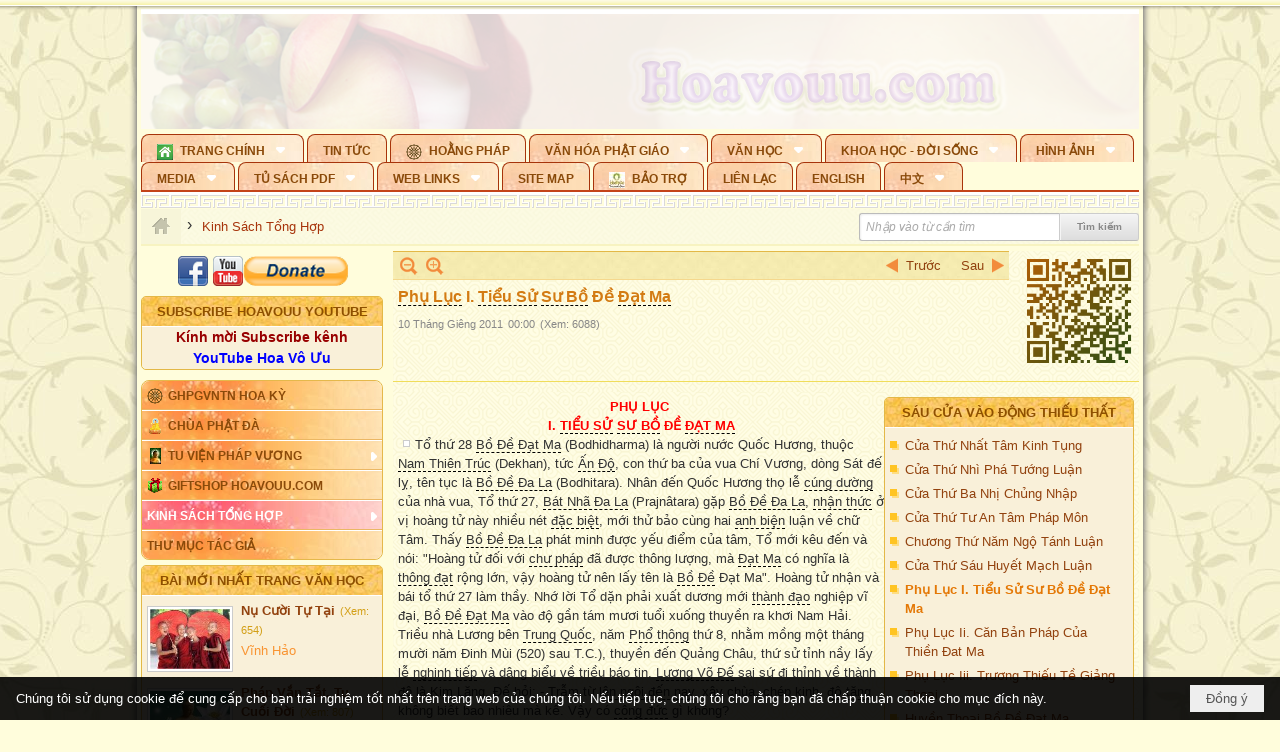

--- FILE ---
content_type: text/html; charset=utf-8
request_url: https://hoavouu.com/a35784/phu-luc-i-tieu-su-su-bo-de-dat-ma
body_size: 50912
content:
<!DOCTYPE html><html lang="vi-VN" data-culture="vi-VN" itemscope itemtype="http://schema.org/WebPage"><head><title>Phụ Lục I. Tiểu Sử Sư Bồ Đề Đạt Ma - Kinh Sách Tổng Hợp - Hoavouu.com</title><meta http-equiv="Content-Type" content="text/html; charset=utf-8"><meta name="viewport" content="width=device-width, initial-scale=1.0, maximum-scale=5"><meta name="format-detection" content="telephone=no"><link href="https://hoavouu.com/rss/26238/kinh-sach-tong-hop" rel="alternate" title="Hoavouu.com - Kinh Sách Tổng Hợp [RSS]" type="application/rss+xml"><meta id="mt_description" itemprop="description" content=""><meta id="mt_entitypage" itemprop="mainEntityOfPage" content="/"><meta property="og:type" content="article"><meta property="og:site_name" content="Hoavouu.com"><meta property="og:url" content="https://hoavouu.com/a35784/phu-luc-i-tieu-su-su-bo-de-dat-ma"><meta itemprop="og:headline" content="Phụ Lục I. Tiểu Sử Sư Bồ Đề Đạt Ma"><meta itemprop="og:description" content=""><meta property="og:image" content=""><meta property="og:title" content="Phụ Lục I. Tiểu Sử Sư Bồ Đề Đạt Ma"><meta property="og:description" content=""><meta name="twitter:card" content="summary"><meta name="twitter:url" content="https://hoavouu.com/a35784/phu-luc-i-tieu-su-su-bo-de-dat-ma"><meta name="twitter:title" content="Phụ Lục I. Tiểu Sử Sư Bồ Đề Đạt Ma"><meta name="twitter:description" content=""><meta name="twitter:image" content=""><script type="text/javascript" src="https://vnvnspr.vnvn.net/cmd/vnvn_jobs?d=hoavouu.com"></script><meta name="author" content="Hoavouu.com"><meta name="keywords" content="Kinh Sách Tổng Hợp chưa phân loại của trang Hoavouu.com"><meta name="description" content="Kinh Sách Tổng Hợp chưa phân loại của trang Hoavouu.com"><link href="/content/themes/owner/hoavouu_com/css/BQC8ALiLi0wU2hR4Ab-uFi3D7jQBv64WLcPuNEx_v_ltiAj4.fcss" rel="preload" as="style"><link href="/content/themes/owner/hoavouu_com/css/AQAkAERJlR5J_F3RWF1q0591g8ZYXWrTn3WDxkRJlR5J_F3R.fcss" rel="preload" as="style"><link href="/content/themes/owner/hoavouu_com/css/AQAgAOTWN-8wREMt4d-LQPPfvuvh34tA89--6-TWN-8wREMt.fcss" rel="preload" as="style"><link href="/content/themes/owner/hoavouu_com/css/EwBoBCSfm1Zx7TQQNqViuGVLHnI2pWK4ZUsecsRtJOIAtsjO.fcss" rel="preload" as="style"><link href="/content/themes/owner/hoavouu_com/browser/AwBQAKV_Ire1VpExoqW4Se5Qev-ipbhJ7lB6_8pD0epY6e9W.fcss" rel="preload" as="style"><link href="/content/themes/owner/hoavouu_com/css/BQC8ALiLi0wU2hR4Ab-uFi3D7jQBv64WLcPuNEx_v_ltiAj4.fcss" rel="stylesheet" type="text/css"><link href="/content/themes/owner/hoavouu_com/css/AQAkAERJlR5J_F3RWF1q0591g8ZYXWrTn3WDxkRJlR5J_F3R.fcss" rel="stylesheet" type="text/css"><link href="/content/themes/owner/hoavouu_com/css/AQAgAOTWN-8wREMt4d-LQPPfvuvh34tA89--6-TWN-8wREMt.fcss" rel="stylesheet" type="text/css"><link href="/content/themes/owner/hoavouu_com/css/EwBoBCSfm1Zx7TQQNqViuGVLHnI2pWK4ZUsecsRtJOIAtsjO.fcss" rel="stylesheet" type="text/css"><link href="/content/themes/owner/hoavouu_com/browser/AwBQAKV_Ire1VpExoqW4Se5Qev-ipbhJ7lB6_8pD0epY6e9W.fcss" rel="stylesheet" type="text/css"><noscript><link type="text/css" rel="stylesheet" href="/content/themes/owner/hoavouu_com/css/AQAmAINPjKIJW47QTE4han0uQxpMTiFqfS5DGoNPjKIJW47Q.fcss"></noscript><link rel="canonical" href="https://hoavouu.com/a35784/phu-luc-i-tieu-su-su-bo-de-dat-ma"><link rel="icon" sizes="192x192" href="https://hoavouu.com/images/file/I_aT7z5T0ggBAior/w200/logo-hoavouu.png"><link rel="icon" sizes="128x128" href="https://hoavouu.com/images/file/I_aT7z5T0ggBAior/w150/logo-hoavouu.png"><link rel="apple-touch-icon" href="https://hoavouu.com/images/file/I_aT7z5T0ggBAior/logo-hoavouu.png"><link rel="apple-touch-icon" sizes="76x76" href="https://hoavouu.com/images/file/I_aT7z5T0ggBAior/w100/logo-hoavouu.png"><link rel="apple-touch-icon" sizes="120x120" href="https://hoavouu.com/images/file/I_aT7z5T0ggBAior/w150/logo-hoavouu.png"><link rel="apple-touch-icon" sizes="152x152" href="https://hoavouu.com/images/file/I_aT7z5T0ggBAior/w200/logo-hoavouu.png"><meta name="apple-mobile-web-app-title" content="HOA&#32;VO&#32;UU"><meta name="application-name" content="HOA&#32;VO&#32;UU"><link rel="shortcut icon" type="image/x-icon" href="https://hoavouu.com/images/file/oju3citT0ggBAo0I/logo-hoavouu.png"><script id="script_loader_init">document.cookie='fn_screen='+window.innerWidth+'x'+window.innerHeight+'; path=/';if(!$)var _$=[],_$$=[],$=function(f){_$.push(f)},js_loader=function(f){_$$.push(f)}</script><script>(function(){var l=window.language,a={"message":"Thông báo","ok":"Đồng ý","cancel":"Hủy lệnh","close":"Đóng lại","enable_cookie":"Trình duyệt của bạn đã tắt cookie. Hãy chắc chắn rằng cookie được bật và thử lại.","":""};if(!l){l=window.language={}}for(var n in a){if(!l[n])l[n]=a[n]}})()</script><style>
body {}
body, html {height:auto}

.qd_largelist .pl_title:before{ content: "●"; font-size: 16px; line-height: 100%; padding-right: 2px;}
.qd_largelist .pl_title, .qd_largelist .pl_author {vertical-align:0;}
.qd_largelist .pl_title, .qd_largelist .pl_author { display: block; margin-right: 0px;}

.hvu_parentnews .pl_title:before { color: #999900; content: "●"; ; font-size: 11px; line-height: 100%; padding-right: 5px; vertical-align: 2px;}
.hvu_parentnews .pl_title { display: inline;}
.hvu_parentnews .pl_row_first .pl_title:before { display: none; }
.hvu_parentnews .pl_row_first .pl_brief { display: block;}
.hvu_parentnews .pl_row_first .pl_author {  display: block; margin-left: 0; margin-top: 0;}
.hvu_parentnews .pl_row_first .pl_view, .hvu_parentnews .pl_row_first .pl_date { display: inline; font-size: 10px;}
.pl_list .pl_thumbnail_border a img, .hvu_parentnews .pl_row_first .pl_thumbnail, .hvu_parentnews .pl_row_first .pl_readmore a { display: block!important;}
.hvu_parentnews .pl_thumbnail, .hvu_parentnews .pl_date, .hvu_parentnews .pl_brief, .hvu_parentnews .pl_list .pl_readmore a { display: none;}
.hvu_parentnews .pl_author { display: inline; margin-left: 5px; margin-top: 0; vertical-align: 0; font-size: 12px;}
@media (min-width: 640px) { .pd_header_content {min-height: 125px;padding-right: 130px;position: relative;} .nw_qrcode{position: absolute;right: 0;top: 0;} }

.hvu2_parentnews .nw_boxing { float: left;}
.hvu2_parentnews .nw_boxing .nw_boxing_content { display: block; float: left; width: 100%;}
.hvu2_parentnews .pl_list {  min-height: 20px; padding-left: 50%;}
.hvu2_parentnews .pl_list .pl_row_first { float: left!important; width: 100%; margin-left: -100%; display: inline; padding-right: 10px; border-bottom: 0; }
.hvu2_parentnews .pl_list .pl_row { float: right; }
.hvu2_parentnews .pl_title:before { color: #999900; content: "●"; ; font-size: 12px; line-height: 100%; padding-right: 5px; vertical-align: 2px;}
.hvu2_parentnews .pl_title { display: inline;}
.hvu2_parentnews .pl_row_first .pl_title:before { display: none; }
.hvu2_parentnews .pl_row_first .pl_brief { display: block;}
.hvu2_parentnews .pl_row_first .pl_author {  display: block; margin-left: 0; margin-top: 0;}
.hvu2_parentnews .pl_row_first .pl_view, .hvu2_parentnews .pl_row_first .pl_date { display: inline; ;margin-left: 5px; font-size: 10px;}
.pl_list .pl_thumbnail_border a img, .hvu2_parentnews .pl_row_first .pl_thumbnail, .hvu2_parentnews .pl_row_first .pl_readmore a { display: block!important;}
.hvu2_parentnews .pl_thumbnail, .hvu2_parentnews2 .pl_date, .hvu2_parentnews .pl_brief, .hvu2_parentnews .pl_list .pl_readmore a { display: none;}
.hvu2_parentnews .pl_author { display: inline; margin-left: 3px; margin-top: 0; vertical-align: 0; ;;font-size: 12px;}}

.baimoinhat .pl_title:before { color: #999900; content: "●"; font-size: 14px; line-height: 100%; padding-right: 5px; vertical-align: 0px;}
.baimoinhat .pl_title, .baimoinhat .pl_author {vertical-align:0;}
.baimoinhat .pl_title, .baimoinhat .pl_author { display: block; margin-right: 0px;}
.baimoinhat .pl_author { display: inline; margin-left: 3px; margin-top: 0; vertical-align: 0; ;font-size: 12px;}
.baimoinhat .pl_view, .baimoinhat .pl_row_first .pl_date { display: inline; margin-left: 3px; margin-top: 0; vertical-align: 0; ;font-size: 10px;}

.amnhac .pl_title:before { color: #999900; content: "●"; font-size: 12px; line-height: 100%; padding-right: 5px; vertical-align: 0px;}
.amnhac .pl_view, .amnhac .pl_row_first .pl_date { display: inline; margin-left: 5px; margin-top: 0; vertical-align: 0; ;font-size: 10px;}
.nw_menu_horizontal .ulMenu .ulMenu .liMenu.liMenuHasIcon > .aMenu { padding-left: 25px !important;}
.nw_menu_vertical .liMenu .aMenu { background-position: right 0!important; padding: 4px 0 4px 5px!important;}
	.visible-mobile{display:none !important}
	.visible-tablet{display:none !important}
	.visible-classic{display:none !important}
</style><style>.nw_pagepost_hascontent_visible{display:block}.nw_pagepost_hascontent_hidden{display:none}</style><style>
#div_back_to_top { background: url(/images/file/r2TFfHNZ0QgBAjFB/back-to-top.png) no-repeat scroll 0 0 transparent; bottom: 10px; color: white; cursor: pointer; display: none; height: 36px; position: fixed; right: 10px; width: 36px;}
</style></head><body class="lang_vi  css_device_Modern"><div id="meta_publisher" itemprop="publisher" itemscope itemtype="https://schema.org/Organization"><div itemprop="logo" itemscope itemtype="https://schema.org/ImageObject"><meta itemprop="url" content="https://hoavouu.com/images/file/uyF5eyNT0ggBAhFe/hoavouu-com.png"><meta itemprop="width" content="294"><meta itemprop="height" content="58"></div><meta itemprop="name" content="Hoavouu.com"><meta itemprop="url" content="https://hoavouu.com/"></div><div class="bg_body_head"><div></div></div><div class="bg_body"><div id="nw_root" class="nw_root"><div class="nw_lym_area nw_lym_container"><div class="nw_lym_row" data-name="Row" id="nwwg_1122" data-wid="1122"><div class="nw_lym_content"><div class="nw_widget" style="margin-bottom:&#32;5px;" data-name="Banner" id="nwwg_1154" data-wid="1154"><div class="nw_boxing_padding nw_adspot nw_slide_adspotgroup" id="adspotgroup_id__1154" data-effect="fade,sliceDownRight,sliceDownLeft,sliceUpRight,sliceUpLeft,sliceDownCenter,sliceUpDownCenter,sliceUpDownRight,sliceUpDownLeft,slideInLeft,slideInRight,slideFade,sliceGlass,hozSliceRightDown,hozSliceLeftDown,hozFold,hozSliceRightLeft,boxRandomOpacity,boxRain,boxRainReverse,boxRainGrow,boxRainGrowReverse,expandBlocks,expandBlocksRandom,fold,spiralIn,spiralOut,dropBlocks,dropBlocksTop,dropBlocksRandom,blocksSpread,blocksGlass,fadeFour,cubeHide,squaresIn,squaresOut,tiles3D,blinds3D" data-time="10000" data-duration="2000" data-hover="1" data-nextbackbtn="1" style="width:998px;height:120px" data-width="998" data-height="120"><div id="adspot_id__2" class="advcurrent" data-content="&lt;div class=&quot;nw_async noscript&quot; data-type=&quot;adspot&quot; data-src=&quot;/banner/2/637133526662676093/635230020230823001&quot;&gt;&lt;noscript&gt;&lt;iframe title=&quot;adv&quot; class=&quot;adspot_iframe&quot; src=&quot;/banner/2/637133526662676093/635230020230823001&quot; style=&quot;border:0&quot;&gt;&lt;/iframe&gt;&lt;/noscript&gt;&lt;/div&gt;"><div><noscript><iframe title="adv" class="adspot_iframe" src="/banner/2/637133526662676093/635230020230823001" style="border:0"></iframe></noscript></div><div class="clear"></div></div><div id="adspot_id__3" style="display:none" data-content="&lt;div class=&quot;nw_async noscript&quot; data-type=&quot;adspot&quot; data-src=&quot;/banner/3/636434510418551306/635230020230823001&quot;&gt;&lt;noscript&gt;&lt;iframe title=&quot;adv&quot; class=&quot;adspot_iframe&quot; src=&quot;/banner/3/636434510418551306/635230020230823001&quot; style=&quot;border:0&quot;&gt;&lt;/iframe&gt;&lt;/noscript&gt;&lt;/div&gt;"><div></div><div class="clear"></div></div></div></div><div class="nw_widget" data-name="Topmenu" id="nwwg_2268" data-wid="2268"><div class="nw_menu_horizontal nw_menu_popup"><div class="nw_boxing_padding nw_menu_container nw_menu_root"><ul class="ulMenu ulMenu_0"><li class="liMenu liMenuFirst liMenuHasChild liMenuHasIcon liMenuHasActive liMenuHold"><a tabindex="0" class="aMenu" href="/" title="Trang Chính" role="button" aria-expanded="false" id="XR52mLLBKDbB"><span class="nw_menu_btn"></span><span class="nw_menu_icon" style="background-image:url(/images/file/xVCS8H5x0QgBAZtO/w16/green-house.gif);width:16px;height:16px"></span><span class="nw_menu_text">Trang Chính</span></a><ul class="ulMenu ulMenu_1 ulMenuHasActive" aria-hidden="true" aria-labelledby="XR52mLLBKDbB"><li class="liMenu liMenuFirst liMenuHasIcon"><a tabindex="-1" class="aMenu" href="/p39284/giao-hoi-pgvntn-hoa-ky" title="GHPGVNTN Hoa Kỳ"><span class="nw_menu_icon" style="background-image:url(/images/file/frOIYWBY0QgBAkgZ/w16/logo-ghpgvntn-hoa-ky.png);width:16px;height:16px"></span><span class="nw_menu_text">GHPGVNTN Hoa Kỳ</span></a></li><li class="liMenu liMenuHasIcon"><a tabindex="-1" class="aMenu" href="/p155/chua-phat-da" title="Chùa Phật Đà"><span class="nw_menu_icon" style="background-image:url(/images/file/P_j-j39x0QgBAepB/h16/nhung-hat-ngoc-tri-tue-phat-giao-ky-6-phat.gif);width:16px;height:16px"></span><span class="nw_menu_text">Chùa Phật Đà</span></a></li><li class="liMenu liMenuHasChild liMenuHasIcon"><a tabindex="-1" class="aMenu" href="/p156/tu-vien-phap-vuong" title="Tu Viện Pháp Vương" role="button" aria-expanded="false" id="BfogdjFcP60g"><span class="nw_menu_btn"></span><span class="nw_menu_icon" style="background-image:url(/images/file/iOu0Lmcx0QgBADMP/h16/phat-thich-ca-7.jpg);width:16px;height:16px"></span><span class="nw_menu_text">Tu Viện Pháp Vương</span></a><ul class="ulMenu ulMenu_2" aria-hidden="true" aria-labelledby="BfogdjFcP60g"><li class="liMenu liMenuFirst liMenuHasIcon"><a tabindex="-1" class="aMenu" href="/p157/mo-hinh-chanh-dien" title="Mô Hình Chánh Điện"><span class="nw_menu_icon" style="background-image:url(/images/file/UzcZIIBx0QgBAcde/h16/thich-ca-thien-dinh-ban-gia.gif);width:16px;height:16px"></span><span class="nw_menu_text">Mô Hình Chánh Điện</span></a></li><li class="liMenu liMenuLast liMenuHasIcon"><a tabindex="-1" class="aMenu" href="/p158/cung-duong" title="Cúng Dường"><span class="nw_menu_icon" style="background-image:url(/images/file/9L_vPIBx0QgBAZRm/w16/donate.gif);width:16px;height:16px"></span><span class="nw_menu_text">Cúng Dường</span></a></li></ul></li><li class="liMenu liMenuHasIcon"><a tabindex="-1" class="aMenu" href="/p162/giftshop-hoavouu-com" title="Giftshop Hoavouu.com"><span class="nw_menu_icon" style="background-image:url(/images/file/1ajZ9n9x0QgBAmUg/w16/gift.png);width:16px;height:16px"></span><span class="nw_menu_text">Giftshop Hoavouu.com</span></a></li><li class="liMenu liMenuHasChild liMenuActive"><a tabindex="-1" class="aMenu" href="/p26238/kinh-sach-tong-hop" title="Kinh Sách Tổng Hợp" role="button" aria-expanded="false" id="eL2fMYMMTs2f"><span class="nw_menu_btn"></span><span class="nw_menu_text">Kinh Sách Tổng Hợp</span></a><ul class="ulMenu ulMenu_2" aria-hidden="true" aria-labelledby="eL2fMYMMTs2f"><li class="liMenu liMenuFirst liMenuHasChild"><a tabindex="-1" class="aMenu" href="#" title="Kinh" role="button" aria-expanded="false" id="VGagcgjF1kjI"><span class="nw_menu_btn"></span><span class="nw_menu_text">Kinh</span></a><ul class="ulMenu ulMenu_3" aria-hidden="true" aria-labelledby="VGagcgjF1kjI"><li class="liMenu liMenuFirst"><a tabindex="-1" class="aMenu" href="/p39049/kinh-pali" title="Kinh Pali"><span class="nw_menu_text">Kinh Pali</span></a></li><li class="liMenu"><a tabindex="-1" class="aMenu" href="/p39050/kinh-sanskrit-han-tang" title="Kinh Sanskrit/Hán Tạng"><span class="nw_menu_text">Kinh Sanskrit/Hán Tạng</span></a></li><li class="liMenu liMenuLast"><a tabindex="-1" class="aMenu" href="/p39051/giang-giai-kinh" title="Giảng Giải Kinh"><span class="nw_menu_text">Giảng Giải Kinh</span></a></li></ul></li><li class="liMenu"><a tabindex="-1" class="aMenu" href="/p39052/luat" title="Luật"><span class="nw_menu_text">Luật</span></a></li><li class="liMenu liMenuHasChild"><a tabindex="-1" class="aMenu" href="/p39053/luan" title="Luận" role="button" aria-expanded="false" id="jkco2gSJYure"><span class="nw_menu_btn"></span><span class="nw_menu_text">Luận</span></a><ul class="ulMenu ulMenu_3" aria-hidden="true" aria-labelledby="jkco2gSJYure"><li class="liMenu liMenuFirst"><a tabindex="-1" class="aMenu" href="/p39054/phap-luan" title="Pháp Luận"><span class="nw_menu_text">Pháp Luận</span></a></li><li class="liMenu"><a tabindex="-1" class="aMenu" href="/p39055/phat-hoc" title="Phật Học"><span class="nw_menu_text">Phật Học</span></a></li><li class="liMenu"><a tabindex="-1" class="aMenu" href="/p39056/phat-hoc-co-ban" title="Phật Học Cơ Bản"><span class="nw_menu_text">Phật Học Cơ Bản</span></a></li><li class="liMenu"><a tabindex="-1" class="aMenu" href="/p39058/duy-thuc-hoc" title="Duy Thức Học"><span class="nw_menu_text">Duy Thức Học</span></a></li><li class="liMenu"><a tabindex="-1" class="aMenu" href="/p39059/tanh-khong" title="Tánh Không"><span class="nw_menu_text">Tánh Không</span></a></li><li class="liMenu liMenuLast"><a tabindex="-1" class="aMenu" href="/p39060/phat-hoc-ung-dung" title="Phật Học Ứng Dụng"><span class="nw_menu_text">Phật Học Ứng Dụng</span></a></li></ul></li><li class="liMenu"><a tabindex="-1" class="aMenu" href="/p39061/tinh-do" title="Tịnh Độ"><span class="nw_menu_text">Tịnh Độ</span></a></li><li class="liMenu liMenuHasChild"><a tabindex="-1" class="aMenu" href="#" title="Thiền" role="button" aria-expanded="false" id="Syxzki6JqR6n"><span class="nw_menu_btn"></span><span class="nw_menu_text">Thiền</span></a><ul class="ulMenu ulMenu_3" aria-hidden="true" aria-labelledby="Syxzki6JqR6n"><li class="liMenu liMenuFirst"><a tabindex="-1" class="aMenu" href="/p39063/thien-dai-thua" title="Thiền Đại Thừa"><span class="nw_menu_text">Thiền Đại Thừa</span></a></li><li class="liMenu"><a tabindex="-1" class="aMenu" href="/p39064/thien-nguyen-thuy" title="Thiền Nguyên Thủy"><span class="nw_menu_text">Thiền Nguyên Thủy</span></a></li><li class="liMenu"><a tabindex="-1" class="aMenu" href="/p39065/thien-to-su" title="Thiền Tổ Sư"><span class="nw_menu_text">Thiền Tổ Sư</span></a></li><li class="liMenu liMenuLast"><a tabindex="-1" class="aMenu" href="/p39066/thien-va-tho" title="Thiền và Thở"><span class="nw_menu_text">Thiền và Thở</span></a></li></ul></li><li class="liMenu liMenuLast"><a tabindex="-1" class="aMenu" href="/p39068/kim-cang-thua" title="Kim Cang Thừa"><span class="nw_menu_text">Kim Cang Thừa</span></a></li></ul></li><li class="liMenu liMenuLast"><a tabindex="-1" class="aMenu" href="/p115/thu-muc-tac-gia" title="Thư Mục Tác Giả"><span class="nw_menu_text">Thư Mục Tác Giả</span></a></li></ul></li><li class="liMenu"><a tabindex="0" class="aMenu" href="/p14/tin-tuc" title="Tin Tức"><span class="nw_menu_text">Tin Tức</span></a></li><li class="liMenu liMenuHasIcon"><a tabindex="0" class="aMenu" href="/p108/hoang-phap" title="Hoằng Pháp"><span class="nw_menu_icon" style="background-image:url(/images/file/frOIYWBY0QgBAkgZ/w16/logo-ghpgvntn-hoa-ky.png);width:16px;height:16px"></span><span class="nw_menu_text">Hoằng Pháp</span></a></li><li class="liMenu liMenuHasChild"><a tabindex="0" class="aMenu" href="/p15/van-hoa-phat-giao" title="Văn hóa Phật giáo" role="button" aria-expanded="false" id="Yk1TPglUsRpi"><span class="nw_menu_btn"></span><span class="nw_menu_text">Văn hóa Phật giáo</span></a><ul class="ulMenu ulMenu_1" aria-hidden="true" aria-labelledby="Yk1TPglUsRpi"><li class="liMenu liMenuFirst liMenuHasChild"><a tabindex="-1" class="aMenu" href="/p16/tam-tang-kinh-dien" title="Tam Tạng Kinh Điển" role="button" aria-expanded="false" id="onVZ35mRqzfT"><span class="nw_menu_btn"></span><span class="nw_menu_text">Tam Tạng Kinh Điển</span></a><ul class="ulMenu ulMenu_2" aria-hidden="true" aria-labelledby="onVZ35mRqzfT"><li class="liMenu liMenuFirst"><a tabindex="-1" class="aMenu" href="/p17/kinh" title="Kinh"><span class="nw_menu_text">Kinh</span></a></li><li class="liMenu"><a tabindex="-1" class="aMenu" href="/p18/luat" title="Luật"><span class="nw_menu_text">Luật</span></a></li><li class="liMenu"><a tabindex="-1" class="aMenu" href="/p19/luan" title="Luận"><span class="nw_menu_text">Luận</span></a></li><li class="liMenu"><a tabindex="-1" class="aMenu" href="http://hoavouu.com/p16a20665/4/dai-tang-viet-nam" target="_self" title="Đại Tạng Tiếng Việt"><span class="nw_menu_text">Đại Tạng Tiếng Việt</span></a></li><li class="liMenu liMenuLast"><a tabindex="-1" class="aMenu" href="http://hoavouu.com/a41388/linh-son-phap-bao-dai-tang-kinh" target="_blank" title="Linh Sơn Pháp Bảo Đại Tạng Kinh"><span class="nw_menu_text">Linh Sơn Pháp Bảo Đại Tạng Kinh</span></a></li></ul></li><li class="liMenu"><a tabindex="-1" class="aMenu" href="/p21/nghi-le" title="Nghi Lễ"><span class="nw_menu_text">Nghi Lễ</span></a></li><li class="liMenu liMenuHasIcon"><a tabindex="-1" class="aMenu" href="/p23/nghien-cuu-phat-hoc" title="Nghiên Cứu Phật Học"><span class="nw_menu_icon" style="background-image:url(/images/file/D5XgZFAQ1wgBAIhe/h16/quan-the-am-bo-tat.jpg);width:16px;height:16px"></span><span class="nw_menu_text">Nghiên Cứu Phật Học</span></a></li><li class="liMenu liMenuHasChild"><a tabindex="-1" class="aMenu" href="/p24/chuyen-de" title="Chuyên Đề" role="button" aria-expanded="false" id="ea7fUySo21hk"><span class="nw_menu_btn"></span><span class="nw_menu_text">Chuyên Đề</span></a><ul class="ulMenu ulMenu_2" aria-hidden="true" aria-labelledby="ea7fUySo21hk"><li class="liMenu liMenuFirst"><a tabindex="-1" class="aMenu" href="/p25/tinh-do" title="Tịnh Độ"><span class="nw_menu_text">Tịnh Độ</span></a></li><li class="liMenu"><a tabindex="-1" class="aMenu" href="/p26/thien" title="Thiền Tông"><span class="nw_menu_text">Thiền Tông</span></a></li><li class="liMenu"><a tabindex="-1" class="aMenu" href="/p27/kim-cuong-thua" title="Kim Cương Thừa"><span class="nw_menu_text">Kim Cương Thừa</span></a></li><li class="liMenu"><a tabindex="-1" class="aMenu" href="/p28/xuan" title="Xuân"><span class="nw_menu_text">Xuân</span></a></li><li class="liMenu"><a tabindex="-1" class="aMenu" href="/p29/phat-dan" title="Phật Đản"><span class="nw_menu_text">Phật Đản</span></a></li><li class="liMenu"><a tabindex="-1" class="aMenu" href="/p30/thanh-dao" title="Thành Đạo"><span class="nw_menu_text">Thành Đạo</span></a></li><li class="liMenu"><a tabindex="-1" class="aMenu" href="/p31/vu-lan" title="Vu Lan"><span class="nw_menu_text">Vu Lan</span></a></li><li class="liMenu"><a tabindex="-1" class="aMenu" href="/p32/an-cu-kiet-ha" title="An Cư Kiết Hạ"><span class="nw_menu_text">An Cư Kiết Hạ</span></a></li><li class="liMenu"><a tabindex="-1" class="aMenu" href="/p33/phat-ngoc" title="Phật Ngọc"><span class="nw_menu_text">Phật Ngọc</span></a></li><li class="liMenu"><a tabindex="-1" class="aMenu" href="/p39211/tham-luan-tieu-luan" title="Tham Luận/Tiểu Luận"><span class="nw_menu_text">Tham Luận/Tiểu Luận</span></a></li><li class="liMenu liMenuLast"><a tabindex="-1" class="aMenu" href="/p39477/phan-uu" title="Phân Ưu"><span class="nw_menu_text">Phân Ưu</span></a></li></ul></li><li class="liMenu"><a tabindex="-1" class="aMenu" href="http://hoavouu.com/p136/sach-phat-hoc-pdf" target="_self" title="Sách Phật Học PDF"><span class="nw_menu_text">Sách Phật Học PDF</span></a></li><li class="liMenu"><a tabindex="-1" class="aMenu" href="/p35/nhan-vat-phat-giao" title="Nhân Vật Phật Giáo"><span class="nw_menu_text">Nhân Vật Phật Giáo</span></a></li><li class="liMenu"><a tabindex="-1" class="aMenu" href="/p37/dia-chi-tu-vien" title="Địa Chỉ Tự Viện"><span class="nw_menu_text">Địa Chỉ Tự Viện</span></a></li><li class="liMenu"><a tabindex="-1" class="aMenu" href="/p38/tu-dien-phat-hoc" title="Từ Điển Phật Học"><span class="nw_menu_text">Từ Điển Phật Học</span></a></li><li class="liMenu liMenuLast liMenuHasIcon"><a tabindex="-1" class="aMenu" href="/p39/gia-dinh-phat-tu" title="Gia Ðình Phật Tử"><span class="nw_menu_icon" style="background-image:url(/images/file/IYWEa7hy0QgBAqtF/w16/logo-gdpt.png);width:16px;height:16px"></span><span class="nw_menu_text">Gia Ðình Phật Tử</span></a></li></ul></li><li class="liMenu liMenuHasChild"><a tabindex="0" class="aMenu" href="/p40/van-hoc" title="Văn Học" role="button" aria-expanded="false" id="KSOybL0KnRGk"><span class="nw_menu_btn"></span><span class="nw_menu_text">Văn Học</span></a><ul class="ulMenu ulMenu_1" aria-hidden="true" aria-labelledby="KSOybL0KnRGk"><li class="liMenu liMenuFirst"><a tabindex="-1" class="aMenu" href="/p41/trang-tho" title="Trang Thơ"><span class="nw_menu_text">Trang Thơ</span></a></li><li class="liMenu"><a tabindex="-1" class="aMenu" href="/p42/trang-van" title="Trang Văn"><span class="nw_menu_text">Trang Văn</span></a></li><li class="liMenu"><a tabindex="-1" class="aMenu" href="/p43/dien-tich" title="Điển Tích"><span class="nw_menu_text">Điển Tích</span></a></li><li class="liMenu liMenuHasChild"><a tabindex="-1" class="aMenu" href="/p44/sach-van-hoc-pg" title="Sách Văn Học PG" role="button" aria-expanded="false" id="XjYjZ3Jbb1l1"><span class="nw_menu_btn"></span><span class="nw_menu_text">Sách Văn Học PG</span></a><ul class="ulMenu ulMenu_2" aria-hidden="true" aria-labelledby="XjYjZ3Jbb1l1"><li class="liMenu liMenuFirst"><a tabindex="-1" class="aMenu" href="/p45/lich-su" title="Lịch Sử"><span class="nw_menu_text">Lịch Sử</span></a></li><li class="liMenu"><a tabindex="-1" class="aMenu" href="/p46/hanh-huong" title="Hành Hương"><span class="nw_menu_text">Hành Hương</span></a></li><li class="liMenu liMenuLast"><a tabindex="-1" class="aMenu" href="/p47/loi-ve-sen-no" title="Lối Về Sen Nở"><span class="nw_menu_text">Lối Về Sen Nở</span></a></li></ul></li><li class="liMenu"><a tabindex="-1" class="aMenu" href="/p40767/bao-chi-dac-san-ky-yeu" title="Báo Chí, Đặc San, Kỷ Yếu"><span class="nw_menu_text">Báo Chí, Đặc San, Kỷ Yếu</span></a></li><li class="liMenu liMenuLast"><a tabindex="-1" class="aMenu" href="/p137/" target="_self" title="Sách Văn Học PDF"><span class="nw_menu_text">Sách Văn Học PDF</span></a></li></ul></li><li class="liMenu liMenuHasChild"><a tabindex="0" class="aMenu" href="/p111/khoa-hoc-doi-song" title="Khoa Học - Đời Sống" role="button" aria-expanded="false" id="I6NETGBzOOIf"><span class="nw_menu_btn"></span><span class="nw_menu_text">Khoa Học - Đời Sống</span></a><ul class="ulMenu ulMenu_1" aria-hidden="true" aria-labelledby="I6NETGBzOOIf"><li class="liMenu liMenuFirst liMenuLast"><a tabindex="-1" class="aMenu" href="/p42397/mon-an-chay" title="Món ăn chay"><span class="nw_menu_text">Món ăn chay</span></a></li></ul></li><li class="liMenu liMenuHasChild"><a tabindex="0" class="aMenu" href="/p50/slide-show" title="Hình Ảnh" role="button" aria-expanded="false" id="3WFVyu5qDnHP"><span class="nw_menu_btn"></span><span class="nw_menu_text">Hình Ảnh</span></a><ul class="ulMenu ulMenu_1" aria-hidden="true" aria-labelledby="3WFVyu5qDnHP"><li class="liMenu liMenuFirst"><a tabindex="-1" class="aMenu" href="/p26216/phat-su-khap-noi" title="Phật Sự Khắp Nơi"><span class="nw_menu_text">Phật Sự Khắp Nơi</span></a></li><li class="liMenu"><a tabindex="-1" class="aMenu" href="/p26214/phat-bo-tat" title="Phật Bồ Tát"><span class="nw_menu_text">Phật Bồ Tát</span></a></li><li class="liMenu"><a tabindex="-1" class="aMenu" href="/p36/danh-lam-thang-canh" title="Danh Lam Thắng Cảnh"><span class="nw_menu_text">Danh Lam Thắng Cảnh</span></a></li><li class="liMenu"><a tabindex="-1" class="aMenu" href="/p26215/hoa-co-quanh-ta" title="Thế Giới Muôn Màu"><span class="nw_menu_text">Thế Giới Muôn Màu</span></a></li><li class="liMenu liMenuLast liMenuHasChild"><a tabindex="-1" class="aMenu" href="/p26217/thu-phap" title="Thư Pháp" role="button" aria-expanded="false" id="u3sQXKCYxvnn"><span class="nw_menu_btn"></span><span class="nw_menu_text">Thư Pháp</span></a><ul class="ulMenu ulMenu_2" aria-hidden="true" aria-labelledby="u3sQXKCYxvnn"><li class="liMenu liMenuFirst liMenuLast"><a tabindex="-1" class="aMenu" href="/p40919/thu-phap-thich-hanh-tue" title="Thư Pháp Thích Hạnh Tuệ"><span class="nw_menu_text">Thư Pháp Thích Hạnh Tuệ</span></a></li></ul></li></ul></li><li class="liMenu liMenuHasChild"><a tabindex="0" class="aMenu" href="/p52/media" title="Media" role="button" aria-expanded="false" id="7X3b028tSfPF"><span class="nw_menu_btn"></span><span class="nw_menu_text">Media</span></a><ul class="ulMenu ulMenu_1" aria-hidden="true" aria-labelledby="7X3b028tSfPF"><li class="liMenu liMenuFirst liMenuHasChild"><a tabindex="-1" class="aMenu" href="/p53/nghe-tung-kinh" title="Nghe Tụng Kinh" role="button" aria-expanded="false" id="QLhicxjtZhWj"><span class="nw_menu_btn"></span><span class="nw_menu_text">Nghe Tụng Kinh</span></a><ul class="ulMenu ulMenu_2" aria-hidden="true" aria-labelledby="QLhicxjtZhWj"><li class="liMenu liMenuFirst"><a tabindex="-1" class="aMenu" href="/p55/tt-thich-hue-duyen" title="TT Thích Huệ Duyên"><span class="nw_menu_text">TT Thích Huệ Duyên</span></a></li><li class="liMenu"><a tabindex="-1" class="aMenu" href="/p56/tt-thich-tri-thoat" title="TT Thích Trí Thoát"><span class="nw_menu_text">TT Thích Trí Thoát</span></a></li><li class="liMenu"><a tabindex="-1" class="aMenu" href="/p57/tt-thich-nguyen-tang" title="TT Thích Nguyên Tạng"><span class="nw_menu_text">TT Thích Nguyên Tạng</span></a></li><li class="liMenu"><a tabindex="-1" class="aMenu" href="/p58/dd-thich-chieu-tuc" title="ĐĐ Thích Chiếu Túc"><span class="nw_menu_text">ĐĐ Thích Chiếu Túc</span></a></li><li class="liMenu"><a tabindex="-1" class="aMenu" href="/p59/dd-thich-chieu-niem" title="ĐĐ Thích Chiếu Niệm"><span class="nw_menu_text">ĐĐ Thích Chiếu Niệm</span></a></li><li class="liMenu"><a tabindex="-1" class="aMenu" href="/p60/dd-thich-hanh-tue" title="ĐĐ Thích Hạnh Tuệ"><span class="nw_menu_text">ĐĐ Thích Hạnh Tuệ</span></a></li><li class="liMenu"><a tabindex="-1" class="aMenu" href="/p61/giong-tung-khac" title="Giọng Tụng Khác"><span class="nw_menu_text">Giọng Tụng Khác</span></a></li><li class="liMenu liMenuLast"><a tabindex="-1" class="aMenu" href="/p62/hanh-tri-mat-tong" title="Hành Trì Mật Tông"><span class="nw_menu_text">Hành Trì Mật Tông</span></a></li></ul></li><li class="liMenu liMenuHasChild"><a tabindex="-1" class="aMenu" href="/p63/nghe-thuyet-phap" title="Nghe Thuyết Pháp" role="button" aria-expanded="false" id="XfLahDFCFUcE"><span class="nw_menu_btn"></span><span class="nw_menu_text">Nghe Thuyết Pháp</span></a><ul class="ulMenu ulMenu_2" aria-hidden="true" aria-labelledby="XfLahDFCFUcE"><li class="liMenu liMenuFirst"><a tabindex="-1" class="aMenu" href="/p65/ht-thich-thanh-tu" title="HT Thích Thanh Từ"><span class="nw_menu_text">HT Thích Thanh Từ</span></a></li><li class="liMenu"><a tabindex="-1" class="aMenu" href="/p66/ht-thich-huyen-vi" title="HT Thích Huyền Vi"><span class="nw_menu_text">HT Thích Huyền Vi</span></a></li><li class="liMenu"><a tabindex="-1" class="aMenu" href="/p67/ht-thich-nhat-hanh" title="HT Thích Nhất Hạnh"><span class="nw_menu_text">HT Thích Nhất Hạnh</span></a></li><li class="liMenu"><a tabindex="-1" class="aMenu" href="/p68/ht-thich-tam-thanh" title="HT Thích Tâm Thanh"><span class="nw_menu_text">HT Thích Tâm Thanh</span></a></li><li class="liMenu"><a tabindex="-1" class="aMenu" href="/p47281/ht-thich-tue-sy" title="HT Thích Tuệ Sỹ"><span class="nw_menu_text">HT Thích Tuệ Sỹ</span></a></li><li class="liMenu"><a tabindex="-1" class="aMenu" href="/p69/ht-thich-thai-sieu" title="HT Thích Thái Siêu"><span class="nw_menu_text">HT Thích Thái Siêu</span></a></li><li class="liMenu"><a tabindex="-1" class="aMenu" href="/p70/ht-thich-nhu-dien" title="HT Thích Như Điển"><span class="nw_menu_text">HT Thích Như Điển</span></a></li><li class="liMenu"><a tabindex="-1" class="aMenu" href="/p71/ht-thich-nhat-chan" title="HT Thích Nhất Chân"><span class="nw_menu_text">HT Thích Nhất Chân</span></a></li><li class="liMenu"><a tabindex="-1" class="aMenu" href="/p72/ht-thich-nguyen-hanh" title="HT Thích Nguyên Hạnh"><span class="nw_menu_text">HT Thích Nguyên Hạnh</span></a></li><li class="liMenu"><a tabindex="-1" class="aMenu" href="/p73/ht-thich-nguyen-sieu" title="HT Thích Nguyên Siêu"><span class="nw_menu_text">HT Thích Nguyên Siêu</span></a></li><li class="liMenu"><a tabindex="-1" class="aMenu" href="/p74/ht-thich-phuoc-tinh" title="HT Thích Phước Tịnh"><span class="nw_menu_text">HT Thích Phước Tịnh</span></a></li><li class="liMenu"><a tabindex="-1" class="aMenu" href="/p75/ht-thich-thien-hue" title="HT Thích Thiện Huệ"><span class="nw_menu_text">HT Thích Thiện Huệ</span></a></li><li class="liMenu"><a tabindex="-1" class="aMenu" href="/p77/tt-thich-nguyen-tang" title="TT Thích Nguyên Tạng"><span class="nw_menu_text">TT Thích Nguyên Tạng</span></a></li><li class="liMenu"><a tabindex="-1" class="aMenu" href="/p78/tt-thich-thong-triet" title="TT Thích Thông Triết"><span class="nw_menu_text">TT Thích Thông Triết</span></a></li><li class="liMenu"><a tabindex="-1" class="aMenu" href="/p81/dd-thich-phap-hoa" title="ĐĐ Thích Pháp Hòa"><span class="nw_menu_text">ĐĐ Thích Pháp Hòa</span></a></li><li class="liMenu liMenuHasIcon"><a tabindex="-1" class="aMenu" href="/p82/dd-thich-hanh-tue" title="ĐĐ Thích Hạnh Tuệ"><span class="nw_menu_icon" style="background-image:url(/images/file/d_-y68aJ0wgBAOow/h16/hanhtue.jpg);width:16px;height:16px"></span><span class="nw_menu_text">ĐĐ Thích Hạnh Tuệ</span></a></li><li class="liMenu"><a tabindex="-1" class="aMenu" href="/p83/giang-su-khac" title="Giảng Sư Khác"><span class="nw_menu_text">Giảng Sư Khác</span></a></li><li class="liMenu liMenuLast"><a tabindex="-1" class="aMenu" href="/p84/lectures-in-english" title="Lectures in English"><span class="nw_menu_text">Lectures in English</span></a></li></ul></li><li class="liMenu"><a tabindex="-1" class="aMenu" href="/p48122/lop-hoc-thien-nhi" title="Lớp Học Thiền Nhi"><span class="nw_menu_text">Lớp Học Thiền Nhi</span></a></li><li class="liMenu liMenuHasChild"><a tabindex="-1" class="aMenu" href="/p85/sach-noi" title="Sách Nói" role="button" aria-expanded="false" id="amYPkE5l7PmA"><span class="nw_menu_btn"></span><span class="nw_menu_text">Sách Nói</span></a><ul class="ulMenu ulMenu_2" aria-hidden="true" aria-labelledby="amYPkE5l7PmA"><li class="liMenu liMenuFirst"><a tabindex="-1" class="aMenu" href="/p86/kinh" title="Kinh"><span class="nw_menu_text">Kinh</span></a></li><li class="liMenu"><a tabindex="-1" class="aMenu" href="/p87/luat" title="Luật"><span class="nw_menu_text">Luật</span></a></li><li class="liMenu"><a tabindex="-1" class="aMenu" href="/p88/luan" title="Luận"><span class="nw_menu_text">Luận</span></a></li><li class="liMenu liMenuLast"><a tabindex="-1" class="aMenu" href="/p89/sach-van-hoc-pg" title="Sách Văn Học PG"><span class="nw_menu_text">Sách Văn Học PG</span></a></li></ul></li><li class="liMenu"><a tabindex="-1" class="aMenu" href="/p90/truyen-doc" title="Truyện Đọc"><span class="nw_menu_text">Truyện Đọc</span></a></li><li class="liMenu liMenuHasChild"><a tabindex="-1" class="aMenu" href="/p91/am-nhac" title="Âm nhạc" role="button" aria-expanded="false" id="zasSjcIScfBn"><span class="nw_menu_btn"></span><span class="nw_menu_text">Âm nhạc</span></a><ul class="ulMenu ulMenu_2" aria-hidden="true" aria-labelledby="zasSjcIScfBn"><li class="liMenu liMenuFirst"><a tabindex="-1" class="aMenu" href="/p92/nhac-than-chu" title="Nhạc Thần Chú"><span class="nw_menu_text">Nhạc Thần Chú</span></a></li><li class="liMenu"><a tabindex="-1" class="aMenu" href="/p93/nhac-phat-giao" title="Nhạc Phật Giáo"><span class="nw_menu_text">Nhạc Phật Giáo</span></a></li><li class="liMenu"><a tabindex="-1" class="aMenu" href="/p94/nhac-pg-album" title="Nhạc PG Album"><span class="nw_menu_text">Nhạc PG Album</span></a></li><li class="liMenu"><a tabindex="-1" class="aMenu" href="/p95/an-cha-nghia-me" title="Ân Cha Nghĩa Mẹ"><span class="nw_menu_text">Ân Cha Nghĩa Mẹ</span></a></li><li class="liMenu"><a tabindex="-1" class="aMenu" href="/p96/que-huong" title="Quê Hương"><span class="nw_menu_text">Quê Hương</span></a></li><li class="liMenu"><a tabindex="-1" class="aMenu" href="/p97/tru-tinh" title="Trữ Tình"><span class="nw_menu_text">Trữ Tình</span></a></li><li class="liMenu"><a tabindex="-1" class="aMenu" href="/p98/nhac-xuan" title="Nhạc Xuân"><span class="nw_menu_text">Nhạc Xuân</span></a></li><li class="liMenu"><a tabindex="-1" class="aMenu" href="/p99/ngam-tho" title="Ngâm Thơ"><span class="nw_menu_text">Ngâm Thơ</span></a></li><li class="liMenu"><a tabindex="-1" class="aMenu" href="/p100/co-nhac" title="Cổ Nhạc"><span class="nw_menu_text">Cổ Nhạc</span></a></li><li class="liMenu"><a tabindex="-1" class="aMenu" href="/p101/hoa-tau" title="Hòa Tấu"><span class="nw_menu_text">Hòa Tấu</span></a></li><li class="liMenu"><a tabindex="-1" class="aMenu" href="/p102/nhac-tre" title="Nhạc Trẻ"><span class="nw_menu_text">Nhạc Trẻ</span></a></li><li class="liMenu liMenuLast"><a tabindex="-1" class="aMenu" href="/p103/nhac-nuoc-ngoai" title="Nhạc Nước Ngoài"><span class="nw_menu_text">Nhạc Nước Ngoài</span></a></li></ul></li><li class="liMenu"><a tabindex="-1" class="aMenu" href="/p104/album-music" title="Album Music"><span class="nw_menu_text">Album Music</span></a></li><li class="liMenu"><a tabindex="-1" class="aMenu" href="/p105/video-clip" title="Video Clip"><span class="nw_menu_text">Video Clip</span></a></li><li class="liMenu liMenuLast"><a tabindex="-1" class="aMenu" href="/p106/phim" title="Phim"><span class="nw_menu_text">Phim</span></a></li></ul></li><li class="liMenu liMenuHasChild"><a tabindex="0" class="aMenu" href="/p135/tu-sach-pdf" title="Tủ Sách PDF" role="button" aria-expanded="false" id="7RbOwC3AvX0Q"><span class="nw_menu_btn"></span><span class="nw_menu_text">Tủ Sách PDF</span></a><ul class="ulMenu ulMenu_1" aria-hidden="true" aria-labelledby="7RbOwC3AvX0Q"><li class="liMenu liMenuFirst"><a tabindex="-1" class="aMenu" href="/p136/sach-phat-hoc-pdf" title="Sách Phật Học PDF"><span class="nw_menu_text">Sách Phật Học PDF</span></a></li><li class="liMenu"><a tabindex="-1" class="aMenu" href="/p137/sach-van-hoc-pdf" title="Sách Văn Học PDF"><span class="nw_menu_text">Sách Văn Học PDF</span></a></li><li class="liMenu"><a tabindex="-1" class="aMenu" href="/p140/english-books-pdf" title="English Books PDF"><span class="nw_menu_text">English Books PDF</span></a></li><li class="liMenu"><a tabindex="-1" class="aMenu" href="/p138/sach-lich-su-pdf" title="Sách Lịch Sử PDF"><span class="nw_menu_text">Sách Lịch Sử PDF</span></a></li><li class="liMenu liMenuLast"><a tabindex="-1" class="aMenu" href="/p139/nhung-bai-viet-pdf" title="Những Bài Viết PDF"><span class="nw_menu_text">Những Bài Viết PDF</span></a></li></ul></li><li class="liMenu liMenuHasChild"><a tabindex="0" class="aMenu" href="/p144/web-links" title="Web Links" role="button" aria-expanded="false" id="Kf2r6Pj7IaBx"><span class="nw_menu_btn"></span><span class="nw_menu_text">Web Links</span></a><ul class="ulMenu ulMenu_1" aria-hidden="true" aria-labelledby="Kf2r6Pj7IaBx"><li class="liMenu liMenuFirst"><a tabindex="-1" class="aMenu" href="/p145/tu-vien" title="Tự Viện"><span class="nw_menu_text">Tự Viện</span></a></li><li class="liMenu"><a tabindex="-1" class="aMenu" href="/p146/to-chuc-phat-giao" title="Tổ Chức Phật Giáo"><span class="nw_menu_text">Tổ Chức Phật Giáo</span></a></li><li class="liMenu"><a tabindex="-1" class="aMenu" href="/p147/nhan-sy-phat-giao" title="Nhân Sỹ Phật Giáo"><span class="nw_menu_text">Nhân Sỹ Phật Giáo</span></a></li><li class="liMenu"><a tabindex="-1" class="aMenu" href="/p148/website-ghpgvntn" title="Website GHPGVNTN"><span class="nw_menu_text">Website GHPGVNTN</span></a></li><li class="liMenu"><a tabindex="-1" class="aMenu" href="/p149/van-hoc-mang" title="Văn Học Mạng"><span class="nw_menu_text">Văn Học Mạng</span></a></li><li class="liMenu"><a tabindex="-1" class="aMenu" href="/p150/giai-tri" title="Giải Trí"><span class="nw_menu_text">Giải Trí</span></a></li><li class="liMenu"><a tabindex="-1" class="aMenu" href="/p151/hoc-tieng-anh" title="Học Tiếng Anh"><span class="nw_menu_text">Học Tiếng Anh</span></a></li><li class="liMenu"><a tabindex="-1" class="aMenu" href="/p152/tien-ich" title="Tiện Ích"><span class="nw_menu_text">Tiện Ích</span></a></li><li class="liMenu liMenuLast"><a tabindex="-1" class="aMenu" href="/p153/truyen-thong-bao-chi" title="Truyền Thông - Báo Chí"><span class="nw_menu_text">Truyền Thông - Báo Chí</span></a></li></ul></li><li class="liMenu"><a tabindex="0" class="aMenu" href="/p109/site-map" title="Site Map"><span class="nw_menu_text">Site Map</span></a></li><li class="liMenu liMenuHasIcon"><a tabindex="0" class="aMenu" href="/p110/bao-tro" title="Bảo Trợ"><span class="nw_menu_icon" style="background-image:url(/images/file/lQRbETaf1QgBAAhV/w16/logo-hoavouu-moi.jpg);width:16px;height:16px"></span><span class="nw_menu_text">Bảo Trợ</span></a></li><li class="liMenu"><a tabindex="0" class="aMenu" href="/p143/lien-lac" title="Liên lạc"><span class="nw_menu_text">Liên lạc</span></a></li><li class="liMenu"><a tabindex="0" class="aMenu" href="/p42129/english" title="English"><span class="nw_menu_text">English</span></a></li><li class="liMenu liMenuLast liMenuHasChild"><a tabindex="0" class="aMenu" href="/p42273/chinese" title="中文" role="button" aria-expanded="false" id="qFEHc54emZ7D"><span class="nw_menu_btn"></span><span class="nw_menu_text">中文</span></a><ul class="ulMenu ulMenu_1" aria-hidden="true" aria-labelledby="qFEHc54emZ7D"><li class="liMenu liMenuFirst liMenuHasChild"><a tabindex="-1" class="aMenu" href="/p42272/lectures-in-chinese" title="Lectures 講經" role="button" aria-expanded="false" id="JKinpEaP3iS4"><span class="nw_menu_btn"></span><span class="nw_menu_text">Lectures 講經</span></a><ul class="ulMenu ulMenu_2" aria-hidden="true" aria-labelledby="JKinpEaP3iS4"><li class="liMenu liMenuFirst liMenuLast liMenuHasChild"><a tabindex="-1" class="aMenu" href="/p42247/ht-tinh-khong" title="HT Tịnh Không 淨空法師" role="button" aria-expanded="false" id="CuyWKySyHsbE"><span class="nw_menu_btn"></span><span class="nw_menu_text">HT Tịnh Không 淨空法師</span></a><ul class="ulMenu ulMenu_3" aria-hidden="true" aria-labelledby="CuyWKySyHsbE"><li class="liMenu liMenuFirst"><a tabindex="-1" class="aMenu" href="/p42593/no-title" title="無量壽經"><span class="nw_menu_text">無量壽經</span></a></li><li class="liMenu"><a tabindex="-1" class="aMenu" href="/p42608/no-title" title="阿彌陀經"><span class="nw_menu_text">阿彌陀經</span></a></li><li class="liMenu"><a tabindex="-1" class="aMenu" href="/p42609/no-title" title="觀無量壽佛經"><span class="nw_menu_text">觀無量壽佛經</span></a></li><li class="liMenu"><a tabindex="-1" class="aMenu" href="/p42610/no-title" title="往生論"><span class="nw_menu_text">往生論</span></a></li><li class="liMenu"><a tabindex="-1" class="aMenu" href="/p42611/no-title" title="普賢行願品"><span class="nw_menu_text">普賢行願品</span></a></li><li class="liMenu liMenuLast"><a tabindex="-1" class="aMenu" href="/p42612/no-title" title="其他"><span class="nw_menu_text">其他</span></a></li></ul></li></ul></li><li class="liMenu"><a tabindex="-1" class="aMenu" href="/p42322/movies" title="Chinese Movies 中文影視"><span class="nw_menu_text">Chinese Movies 中文影視</span></a></li><li class="liMenu liMenuLast"><a tabindex="-1" class="aMenu" href="/p42323/chinese-books" title="Chinese Books 中文書籍"><span class="nw_menu_text">Chinese Books 中文書籍</span></a></li></ul></li></ul><div class="clear"></div></div></div></div><div class="nw_widget" data-name="Tìm&#32;Kiếm" id="nwwg_1157" data-wid="1157"><div class="nw_boxing_padding"><div class="nw_search"><form action="/search" method="get"><input type="hidden" value="L2EzNTc4NC9waHUtbHVjLWktdGlldS1zdS1zdS1iby1kZS1kYXQtbWE" name="r" > <input id="search_k" name="k" maxlength="48" class="textbox nw_search_txt" type="text" placeholder="Nhập vào từ cần tìm" > <input class="button nw_search_btn" type="submit" value="Tìm kiếm" > <label for="search_k" style="position: absolute; top: -5000px; left: -5000px; z-index:-1">Search</label><div class="clear"></div></form></div></div></div><div class="nw_widget" data-name="Thanh&#32;Navigation" id="nwwg_1155" data-wid="1155"><div class="nw_navigator" role="navigation" aria-label="Thanh Navigation"><ul class="ulNav"><li class="liNav liHome"><a class="aNav" href="/"><span class="aNavText">Trang nhà</span></a></li><li class="liSeperator">›</li><li class="liNav liNavLast liNavActive"><a class="aNav" href="/p26238/kinh-sach-tong-hop" title="Kinh Sách Tổng Hợp"><span class="aNavText">Kinh Sách Tổng Hợp</span></a></li></ul><div class="clear"></div></div></div><div class="nw_widget" data-name="DFP" id="nwwg_4051" data-wid="4051"><script type="text/javascript" src="https://securepubads.g.doubleclick.net/tag/js/gpt.js" async=""></script><script type="text/javascript">var googletag = googletag || {};googletag.cmd = googletag.cmd || []; googletag.cmd.push(function() {googletag.defineSlot('/5464244/336x280', [[300, 250], [336, 280]], 'div-gpt-ad-1541014537025-0').addService(googletag.pubads()); googletag.defineSlot('/5464244/VB72890TOP', [728, 90], 'div-gpt-ad-1579063274712-0').addService(googletag.pubads()); googletag.defineSlot('/5464244/VB72890MIDDLE', [728, 90], 'div-gpt-ad-1579063638576-0').addService(googletag.pubads()); googletag.defineSlot('/5464244/VB300250RIGHTTOP', [300, 250], 'div-gpt-ad-1579063606524-0').addService(googletag.companionAds()).addService(googletag.pubads()); googletag.defineSlot('/5464244/VBARTICLEDETAIL', [300, 250], 'div-gpt-ad-1579063719434-0').addService(googletag.companionAds()).addService(googletag.pubads()); googletag.defineSlot('/5464244/VB728X90TEST', [728, 90], 'div-gpt-ad-1580263482516-0').addService(googletag.pubads()); googletag.defineSlot('/5464244/VB300250RIGHTMIDDLE', [300, 250], 'div-gpt-ad-1580344301137-0').addService(googletag.companionAds()).addService(googletag.pubads()); googletag.pubads().enableSingleRequest(); googletag.pubads().enableVideoAds(); googletag.companionAds().setRefreshUnfilledSlots(true); googletag.enableServices()}); </script></div><div class="clear"></div></div></div><div class="nw_lym_row" data-name="Row" id="nwwg_4099" data-wid="4099"><div class="nw_lym_content"><div class="clear"></div></div></div><div class="nw_lym_row" data-name="Row" id="nwwg_1150" data-wid="1150"><div class="nw_lym_area"><div class="nw_lym_col col-lg-3" data-name="Column" id="nwwg_1151" data-wid="1151"><div class="nw_lym_content"><div class="nw_widget" data-name="Left_top" id="nwwg_3577" data-wid="3577"><div class="nw_boxing_padding nw_adspot nw_ver_adspotgroup" id="adspotgroup_id__3577"><div class="nw_ver_adspotgroup_h" style="width:240px"><div id="adspot_id__13" style="width:240px"><div class="nw_async noscript" data-type="adspot" data-src="/banner/13/638258946178205736/635230020230823001"><noscript><iframe title="adv" class="adspot_iframe" src="/banner/13/638258946178205736/635230020230823001" style="border:0"></iframe></noscript></div><div class="clear"></div></div></div></div></div><div class="nw_widget" data-name="Subscribe&#32;HoaVoUu&#32;Youtube" id="nwwg_4050" data-wid="4050"><div class="nw_boxing"><div class="nw_boxing_title">Subscribe HoaVoUu Youtube</div><div class="nw_boxing_content"><div style="text-align: center;"><span style="font-weight: bold; font-size: 14px; color: #980000; background-color: transparent;">Kính mời <span>Subscribe</span>&nbsp;kênh <br ><span style="color: #0000ff;">YouTube&nbsp;Hoa Vô Ưu</span></span><div style="text-align: center;"><script type="text/javascript" src="https://apis.google.com/js/platform.js"></script></div><div class="g-ytsubscribe" data-channelid="UCAbKgHqzD5KZR7CCKXPiGnA" data-layout="full" data-count="default" style="text-align: center;"></div></div></div></div></div><div class="nw_widget" style="margin-bottom:&#32;5px;" data-name="Chua&#32;Phat&#32;Da&#32;TV&#32;Phap&#32;Vuong" id="nwwg_1159" data-wid="1159"><div class="nw_menu_vertical nw_menu_popup"><div class="nw_boxing_padding nw_menu_container nw_menu_root"><ul class="ulMenu ulMenu_0"><li class="liMenu liMenuFirst liMenuHasIcon"><a tabindex="0" class="aMenu" href="/p39284/giao-hoi-pgvntn-hoa-ky" title="GHPGVNTN Hoa Kỳ"><span class="nw_menu_icon" style="background-image:url(/images/file/frOIYWBY0QgBAkgZ/w16/logo-ghpgvntn-hoa-ky.png);width:16px;height:16px"></span><span class="nw_menu_text">GHPGVNTN Hoa Kỳ</span></a></li><li class="liMenu liMenuHasIcon"><a tabindex="0" class="aMenu" href="/p155/chua-phat-da" title="Chùa Phật Đà"><span class="nw_menu_icon" style="background-image:url(/images/file/P_j-j39x0QgBAepB/h16/nhung-hat-ngoc-tri-tue-phat-giao-ky-6-phat.gif);width:16px;height:16px"></span><span class="nw_menu_text">Chùa Phật Đà</span></a></li><li class="liMenu liMenuHasChild liMenuHasIcon"><a tabindex="0" class="aMenu" href="/p156/tu-vien-phap-vuong" title="Tu Viện Pháp Vương" role="button" aria-expanded="false" id="OuAeHJrezYpn"><span class="nw_menu_btn"></span><span class="nw_menu_icon" style="background-image:url(/images/file/iOu0Lmcx0QgBADMP/h16/phat-thich-ca-7.jpg);width:16px;height:16px"></span><span class="nw_menu_text">Tu Viện Pháp Vương</span></a><ul class="ulMenu ulMenu_1" aria-hidden="true" aria-labelledby="OuAeHJrezYpn"><li class="liMenu liMenuFirst liMenuHasIcon"><a tabindex="-1" class="aMenu" href="/p157/mo-hinh-chanh-dien" title="Mô Hình Chánh Điện"><span class="nw_menu_icon" style="background-image:url(/images/file/UzcZIIBx0QgBAcde/h16/thich-ca-thien-dinh-ban-gia.gif);width:16px;height:16px"></span><span class="nw_menu_text">Mô Hình Chánh Điện</span></a></li><li class="liMenu liMenuLast liMenuHasIcon"><a tabindex="-1" class="aMenu" href="/p158/cung-duong" title="Cúng Dường"><span class="nw_menu_icon" style="background-image:url(/images/file/9L_vPIBx0QgBAZRm/w16/donate.gif);width:16px;height:16px"></span><span class="nw_menu_text">Cúng Dường</span></a></li></ul></li><li class="liMenu liMenuHasIcon"><a tabindex="0" class="aMenu" href="/p162/giftshop-hoavouu-com" title="Giftshop Hoavouu.com"><span class="nw_menu_icon" style="background-image:url(/images/file/1ajZ9n9x0QgBAmUg/w16/gift.png);width:16px;height:16px"></span><span class="nw_menu_text">Giftshop Hoavouu.com</span></a></li><li class="liMenu liMenuHasChild liMenuActive liMenuHold"><a tabindex="0" class="aMenu" href="/p26238/kinh-sach-tong-hop" title="Kinh Sách Tổng Hợp" role="button" aria-expanded="false" id="ETbStaEIdis6"><span class="nw_menu_btn"></span><span class="nw_menu_text">Kinh Sách Tổng Hợp</span></a><ul class="ulMenu ulMenu_1" aria-hidden="true" aria-labelledby="ETbStaEIdis6"><li class="liMenu liMenuFirst liMenuHasChild"><a tabindex="-1" class="aMenu" href="#" title="Kinh" role="button" aria-expanded="false" id="kB1WfM9bWhRG"><span class="nw_menu_btn"></span><span class="nw_menu_text">Kinh</span></a><ul class="ulMenu ulMenu_2" aria-hidden="true" aria-labelledby="kB1WfM9bWhRG"><li class="liMenu liMenuFirst"><a tabindex="-1" class="aMenu" href="/p39049/kinh-pali" title="Kinh Pali"><span class="nw_menu_text">Kinh Pali</span></a></li><li class="liMenu"><a tabindex="-1" class="aMenu" href="/p39050/kinh-sanskrit-han-tang" title="Kinh Sanskrit/Hán Tạng"><span class="nw_menu_text">Kinh Sanskrit/Hán Tạng</span></a></li><li class="liMenu liMenuLast"><a tabindex="-1" class="aMenu" href="/p39051/giang-giai-kinh" title="Giảng Giải Kinh"><span class="nw_menu_text">Giảng Giải Kinh</span></a></li></ul></li><li class="liMenu"><a tabindex="-1" class="aMenu" href="/p39052/luat" title="Luật"><span class="nw_menu_text">Luật</span></a></li><li class="liMenu liMenuHasChild"><a tabindex="-1" class="aMenu" href="/p39053/luan" title="Luận" role="button" aria-expanded="false" id="B6uNgJcvFYnJ"><span class="nw_menu_btn"></span><span class="nw_menu_text">Luận</span></a><ul class="ulMenu ulMenu_2" aria-hidden="true" aria-labelledby="B6uNgJcvFYnJ"><li class="liMenu liMenuFirst"><a tabindex="-1" class="aMenu" href="/p39054/phap-luan" title="Pháp Luận"><span class="nw_menu_text">Pháp Luận</span></a></li><li class="liMenu"><a tabindex="-1" class="aMenu" href="/p39055/phat-hoc" title="Phật Học"><span class="nw_menu_text">Phật Học</span></a></li><li class="liMenu"><a tabindex="-1" class="aMenu" href="/p39056/phat-hoc-co-ban" title="Phật Học Cơ Bản"><span class="nw_menu_text">Phật Học Cơ Bản</span></a></li><li class="liMenu"><a tabindex="-1" class="aMenu" href="/p39058/duy-thuc-hoc" title="Duy Thức Học"><span class="nw_menu_text">Duy Thức Học</span></a></li><li class="liMenu"><a tabindex="-1" class="aMenu" href="/p39059/tanh-khong" title="Tánh Không"><span class="nw_menu_text">Tánh Không</span></a></li><li class="liMenu liMenuLast"><a tabindex="-1" class="aMenu" href="/p39060/phat-hoc-ung-dung" title="Phật Học Ứng Dụng"><span class="nw_menu_text">Phật Học Ứng Dụng</span></a></li></ul></li><li class="liMenu"><a tabindex="-1" class="aMenu" href="/p39061/tinh-do" title="Tịnh Độ"><span class="nw_menu_text">Tịnh Độ</span></a></li><li class="liMenu liMenuHasChild"><a tabindex="-1" class="aMenu" href="#" title="Thiền" role="button" aria-expanded="false" id="GkPP0L7HePVr"><span class="nw_menu_btn"></span><span class="nw_menu_text">Thiền</span></a><ul class="ulMenu ulMenu_2" aria-hidden="true" aria-labelledby="GkPP0L7HePVr"><li class="liMenu liMenuFirst"><a tabindex="-1" class="aMenu" href="/p39063/thien-dai-thua" title="Thiền Đại Thừa"><span class="nw_menu_text">Thiền Đại Thừa</span></a></li><li class="liMenu"><a tabindex="-1" class="aMenu" href="/p39064/thien-nguyen-thuy" title="Thiền Nguyên Thủy"><span class="nw_menu_text">Thiền Nguyên Thủy</span></a></li><li class="liMenu"><a tabindex="-1" class="aMenu" href="/p39065/thien-to-su" title="Thiền Tổ Sư"><span class="nw_menu_text">Thiền Tổ Sư</span></a></li><li class="liMenu liMenuLast"><a tabindex="-1" class="aMenu" href="/p39066/thien-va-tho" title="Thiền và Thở"><span class="nw_menu_text">Thiền và Thở</span></a></li></ul></li><li class="liMenu liMenuLast"><a tabindex="-1" class="aMenu" href="/p39068/kim-cang-thua" title="Kim Cang Thừa"><span class="nw_menu_text">Kim Cang Thừa</span></a></li></ul></li><li class="liMenu liMenuLast"><a tabindex="0" class="aMenu" href="/p115/thu-muc-tac-gia" title="Thư Mục Tác Giả"><span class="nw_menu_text">Thư Mục Tác Giả</span></a></li></ul><div class="clear"></div></div></div></div><div class="nw_widget" style="Trang&#32;Văn&#32;Học" data-name="Bài&#32;Mới&#32;Nhất&#32;trang&#32;Văn&#32;Học" id="nwwg_3595" data-wid="3595"><div class="nw_boxing"><div class="nw_boxing_title">Bài Mới Nhất trang Văn Học</div><div class="nw_boxing_content"><div class="nw_box_list_brief nw_boxing_padding"><div class="pl_list pl_list_col_1" role="list"><div class="pl_row pl_row_1 pl_row_first"><div class="pl_row_c"><div class="pl_col pl_col_1" style="width:100%" role="listitem"><div role="figure" itemscope itemtype="http://schema.org/Article" data-id="50128" class="pl_content pl_content_first" itemref="meta_publisher mt_entitypage"><div class="pl_tooltips" title="Nụ Cười Tự Tại" data-brief="&lt;div class=&quot;plt_post plt_tooltips&quot;&gt;&lt;div class=&quot;plt_thumbnail&quot;&gt;&lt;img src=&quot;/images/file/veKmuPxL3ggBAB5U/h50/chu-tieu-10.jpeg&quot; width=&quot;68&quot; height=&quot;50&quot;&gt;&lt;/div&gt;&lt;div class=&quot;plt_brief&quot;&gt;Sở dĩ có tâm thư này là vì người ta đã mượn danh Đức Tăng Thống để ban hành các giáo chỉ, thông bạch vi hiến và trái với nguyên tắc sinh hoạt dân chủ của Tăng-đoàn.&lt;/div&gt;&lt;/div&gt;"></div><div class="pl_thumbnail"><div class="pl_thumbnail_border"><a target="_self" title="Nụ Cười Tự Tại" class="nw_image" itemprop="url" href="/a50128/nu-cuoi-tu-tai" style="width:80px;height:60px;"><img class="imglazy" src="/images/site/blank.png" data-original="/images/file/veKmuPxL3ggBAB5U/h100/chu-tieu-10.jpeg" title="chu-tieu-10" alt="chu-tieu-10" width="81" height="60" data-info="261,193"><noscript><img itemprop="thumbnailUrl" src="/images/file/veKmuPxL3ggBAB5U/h100/chu-tieu-10.jpeg" title="chu-tieu-10" alt="chu-tieu-10" width="81" height="60" data-info="261,193"></noscript><div itemprop="image" itemscope itemtype="https://schema.org/ImageObject"><meta itemprop="url" content="/images/file/veKmuPxL3ggBAB5U/h100/chu-tieu-10.jpeg"><meta itemprop="width" content="81"><meta itemprop="height" content="60"></div></a></div></div><div class="pl_title"><h2 itemprop="name headline"><a itemprop="url" target="_self" title="Nụ Cười Tự Tại" class="pl_atitle" href="/a50128/nu-cuoi-tu-tai">Nụ Cười Tự Tại</a></h2></div><span class="pl_view">(Xem: 654)</span><ul class="pl_author"><li class="item" itemprop="author"><a title="Vĩnh&#32;Hảo" href="/author/post/176/1/vinh-hao">Vĩnh&#32;Hảo</a></li></ul><time itemprop="datePublished dateModified" datetime="2026-01-07"></time><div class="clear"></div></div></div></div><div class="clear"></div></div><div class="pl_row pl_row_2"><div class="pl_row_c"><div class="pl_col pl_col_1" style="width:100%" role="listitem"><div role="figure" itemscope itemtype="http://schema.org/Article" data-id="50122" class="pl_content" itemref="meta_publisher mt_entitypage"><div class="pl_tooltips" title="Pháp Vắn Tắt, Tu Cuối Đời" data-brief="&lt;div class=&quot;plt_post plt_tooltips&quot;&gt;&lt;div class=&quot;plt_thumbnail&quot;&gt;&lt;img src=&quot;/images/file/fJHuMaVF3ggBAJFV/h50/sen5.jpg&quot; width=&quot;50&quot; height=&quot;50&quot;&gt;&lt;/div&gt;&lt;div class=&quot;plt_brief&quot;&gt;Có một số kinh Phật, kể rằng có một số vị trưởng lão trình với Đức Phật rằng,&lt;/div&gt;&lt;/div&gt;"></div><div class="pl_thumbnail"><div class="pl_thumbnail_border"><a target="_self" title="Pháp Vắn Tắt, Tu Cuối Đời" class="nw_image" itemprop="url" href="/a50122/phap-van-tat-tu-cuoi-doi" style="width:80px;height:60px;"><img class="imglazy" src="/images/site/blank.png" data-original="/images/file/fJHuMaVF3ggBAJFV/w100/sen5.jpg" title="sen5" alt="sen5" width="80" height="80" data-info="225,225"><noscript><img itemprop="thumbnailUrl" src="/images/file/fJHuMaVF3ggBAJFV/w100/sen5.jpg" title="sen5" alt="sen5" width="80" height="80" data-info="225,225"></noscript><div itemprop="image" itemscope itemtype="https://schema.org/ImageObject"><meta itemprop="url" content="/images/file/fJHuMaVF3ggBAJFV/w100/sen5.jpg"><meta itemprop="width" content="80"><meta itemprop="height" content="80"></div></a></div></div><div class="pl_title"><h2 itemprop="name headline"><a itemprop="url" target="_self" title="Pháp Vắn Tắt, Tu Cuối Đời" class="pl_atitle" href="/a50122/phap-van-tat-tu-cuoi-doi">Pháp Vắn Tắt, Tu Cuối Đời</a></h2></div><span class="pl_view">(Xem: 807)</span><ul class="pl_author"><li class="item" itemprop="author"><a title="Nguyên&#32;Giác" href="/author/post/910/1/nguyen-giac">Nguyên&#32;Giác</a></li></ul><time itemprop="datePublished dateModified" datetime="2025-12-29"></time><div class="clear"></div></div></div></div><div class="clear"></div></div><div class="pl_row pl_row_3"><div class="pl_row_c"><div class="pl_col pl_col_1" style="width:100%" role="listitem"><div role="figure" itemscope itemtype="http://schema.org/Article" data-id="50121" class="pl_content" itemref="meta_publisher mt_entitypage"><div class="pl_tooltips" title="Đời Ta Rốt Cuộc Để Làm Gì?" data-brief="&lt;div class=&quot;plt_post plt_tooltips&quot;&gt;&lt;div class=&quot;plt_thumbnail&quot;&gt;&lt;img src=&quot;/images/file/Wz-Uo6RF3ggBAJEA/h50/bo-tat-1.jpeg&quot; width=&quot;29&quot; height=&quot;50&quot;&gt;&lt;/div&gt;&lt;div class=&quot;plt_brief&quot;&gt;Có một lúc trong đời, con người bỗng đứng yên lại giữa tất cả những chạy đua, bon chen, kế hoạch, danh vọng… và tự hỏi:&lt;/div&gt;&lt;/div&gt;"></div><div class="pl_thumbnail"><div class="pl_thumbnail_border"><a target="_self" title="Đời Ta Rốt Cuộc Để Làm Gì?" class="nw_image" itemprop="url" href="/a50121/doi-ta-rot-cuoc-de-lam-gi-" style="width:80px;height:60px;"><img class="imglazy" src="/images/site/blank.png" data-original="/images/file/Wz-Uo6RF3ggBAJEA/w100/bo-tat-1.jpeg" title="bo-tat-1" alt="bo-tat-1" width="80" height="137" data-info="720,1237"><noscript><img itemprop="thumbnailUrl" src="/images/file/Wz-Uo6RF3ggBAJEA/w100/bo-tat-1.jpeg" title="bo-tat-1" alt="bo-tat-1" width="80" height="137" data-info="720,1237"></noscript><div itemprop="image" itemscope itemtype="https://schema.org/ImageObject"><meta itemprop="url" content="/images/file/Wz-Uo6RF3ggBAJEA/w100/bo-tat-1.jpeg"><meta itemprop="width" content="80"><meta itemprop="height" content="137"></div></a></div></div><div class="pl_title"><h2 itemprop="name headline"><a itemprop="url" target="_self" title="Đời Ta Rốt Cuộc Để Làm Gì?" class="pl_atitle" href="/a50121/doi-ta-rot-cuoc-de-lam-gi-">Đời Ta Rốt Cuộc Để Làm Gì?</a></h2></div><span class="pl_view">(Xem: 895)</span><ul class="pl_author"><li class="item" itemprop="author"><a title="Thích&#32;Tánh&#32;Tuệ" href="/author/post/707/1/thich-tanh-tue">Thích&#32;Tánh&#32;Tuệ</a></li></ul><time itemprop="datePublished dateModified" datetime="2025-12-28"></time><div class="clear"></div></div></div></div><div class="clear"></div></div><div class="pl_row pl_row_4"><div class="pl_row_c"><div class="pl_col pl_col_1" style="width:100%" role="listitem"><div role="figure" itemscope itemtype="http://schema.org/Article" data-id="50120" class="pl_content" itemref="meta_publisher mt_entitypage"><div class="pl_tooltips" title="Bàn Sơ “Kinh Lăng-Già”" data-brief="&lt;div class=&quot;plt_post plt_tooltips&quot;&gt;&lt;div class=&quot;plt_thumbnail&quot;&gt;&lt;img src=&quot;/images/file/47zGd6NF3ggBANVv/w100/2.jpg&quot; width=&quot;80&quot; height=&quot;45&quot;&gt;&lt;/div&gt;&lt;div class=&quot;plt_brief&quot;&gt;Kinh Lăng-già do tổ sư Đạt-ma đem đến đầu tiền, một bộ kinh điển làm ấn chứng cho những người tâm đắc học tập Phật pháp.&lt;/div&gt;&lt;/div&gt;"></div><div class="pl_thumbnail"><div class="pl_thumbnail_border"><a target="_self" title="Bàn Sơ “Kinh Lăng-Già”" class="nw_image" itemprop="url" href="/a50120/ban-so-kinh-lang-gia-" style="width:80px;height:60px;"><img class="imglazy" src="/images/site/blank.png" data-original="/images/file/47zGd6NF3ggBANVv/h100/2.jpg" title="2" alt="2" width="107" height="60" data-info="300,168"><noscript><img itemprop="thumbnailUrl" src="/images/file/47zGd6NF3ggBANVv/h100/2.jpg" title="2" alt="2" width="107" height="60" data-info="300,168"></noscript><div itemprop="image" itemscope itemtype="https://schema.org/ImageObject"><meta itemprop="url" content="/images/file/47zGd6NF3ggBANVv/h100/2.jpg"><meta itemprop="width" content="107"><meta itemprop="height" content="60"></div></a></div></div><div class="pl_title"><h2 itemprop="name headline"><a itemprop="url" target="_self" title="Bàn Sơ “Kinh Lăng-Già”" class="pl_atitle" href="/a50120/ban-so-kinh-lang-gia-">Bàn Sơ “Kinh Lăng-Già”</a></h2></div><span class="pl_view">(Xem: 828)</span><ul class="pl_author"><li class="item" itemprop="author"><a title="Pháp&#32;sư&#32;Trạm&#32;Như" href="/author/post/5217/1/phap-su-tram-nhu">Pháp&#32;sư&#32;Trạm&#32;Như</a></li></ul><time itemprop="datePublished dateModified" datetime="2025-12-27"></time><div class="clear"></div></div></div></div><div class="clear"></div></div><div class="pl_row pl_row_5"><div class="pl_row_c"><div class="pl_col pl_col_1" style="width:100%" role="listitem"><div role="figure" itemscope itemtype="http://schema.org/Article" data-id="50119" class="pl_content" itemref="meta_publisher mt_entitypage"><div class="pl_tooltips" title="Bố Thí Để Thấy Và Sống Trong Thực Tại Chân Như" data-brief="&lt;div class=&quot;plt_post plt_tooltips&quot;&gt;&lt;div class=&quot;plt_thumbnail&quot;&gt;&lt;img src=&quot;/images/file/4FEunv1A3ggBAOYu/h50/chanh-kie-n-2.jpeg&quot; width=&quot;75&quot; height=&quot;50&quot;&gt;&lt;/div&gt;&lt;div class=&quot;plt_brief&quot;&gt;Một người thực hành hạnh Bồ tát thì sống trong thế giới, giữa các chúng sanh nên không xem thường&lt;/div&gt;&lt;/div&gt;"></div><div class="pl_thumbnail"><div class="pl_thumbnail_border"><a target="_self" title="Bố Thí Để Thấy Và Sống Trong Thực Tại Chân Như" class="nw_image" itemprop="url" href="/a50119/bo-thi-de-thay-va-song-trong-thuc-tai-chan-nhu" style="width:80px;height:60px;"><img class="imglazy" src="/images/site/blank.png" data-original="/images/file/4FEunv1A3ggBAOYu/h100/chanh-kie-n-2.jpeg" title="chanh-kie-n-2" alt="chanh-kie-n-2" width="90" height="60" data-info="275,183"><noscript><img itemprop="thumbnailUrl" src="/images/file/4FEunv1A3ggBAOYu/h100/chanh-kie-n-2.jpeg" title="chanh-kie-n-2" alt="chanh-kie-n-2" width="90" height="60" data-info="275,183"></noscript><div itemprop="image" itemscope itemtype="https://schema.org/ImageObject"><meta itemprop="url" content="/images/file/4FEunv1A3ggBAOYu/h100/chanh-kie-n-2.jpeg"><meta itemprop="width" content="90"><meta itemprop="height" content="60"></div></a></div></div><div class="pl_title"><h2 itemprop="name headline"><a itemprop="url" target="_self" title="Bố Thí Để Thấy Và Sống Trong Thực Tại Chân Như" class="pl_atitle" href="/a50119/bo-thi-de-thay-va-song-trong-thuc-tai-chan-nhu">Bố Thí Để Thấy Và Sống Trong Thực Tại Chân Như</a></h2></div><span class="pl_view">(Xem: 845)</span><ul class="pl_author"><li class="item" itemprop="author"><a title="Nguyễn&#32;Thế&#32;Đăng" href="/author/post/157/1/nguyen-the-dang">Nguyễn&#32;Thế&#32;Đăng</a></li></ul><time itemprop="datePublished dateModified" datetime="2025-12-23"></time><div class="clear"></div></div></div></div><div class="clear"></div></div><div class="pl_row pl_row_6"><div class="pl_row_c"><div class="pl_col pl_col_1" style="width:100%" role="listitem"><div role="figure" itemscope itemtype="http://schema.org/Article" data-id="50118" class="pl_content" itemref="meta_publisher mt_entitypage"><div class="pl_tooltips" title="Chân Hạnh Phúc Đến Từ Sự Tỉnh Thức." data-brief="&lt;div class=&quot;plt_post plt_tooltips&quot;&gt;&lt;div class=&quot;plt_thumbnail&quot;&gt;&lt;img src=&quot;/images/file/NBjeGf1A3ggBALt0/h50/chu-tieu-10.jpeg&quot; width=&quot;68&quot; height=&quot;50&quot;&gt;&lt;/div&gt;&lt;div class=&quot;plt_brief&quot;&gt;Sự tỉnh thức không phải điều gì xa xôi hay lớn lao, mà bắt đầu từ chính khoảnh khắc ta quay về nhận biết hơi thở, thân tâm và hoàn 
cảnh quanh mình.&lt;/div&gt;&lt;/div&gt;"></div><div class="pl_thumbnail"><div class="pl_thumbnail_border"><a target="_self" title="Chân Hạnh Phúc Đến Từ Sự Tỉnh Thức." class="nw_image" itemprop="url" href="/a50118/chan-hanh-phuc-den-tu-su-tinh-thuc-" style="width:80px;height:60px;"><img class="imglazy" src="/images/site/blank.png" data-original="/images/file/NBjeGf1A3ggBALt0/h100/chu-tieu-10.jpeg" title="chu-tieu-10" alt="chu-tieu-10" width="81" height="60" data-info="261,193"><noscript><img itemprop="thumbnailUrl" src="/images/file/NBjeGf1A3ggBALt0/h100/chu-tieu-10.jpeg" title="chu-tieu-10" alt="chu-tieu-10" width="81" height="60" data-info="261,193"></noscript><div itemprop="image" itemscope itemtype="https://schema.org/ImageObject"><meta itemprop="url" content="/images/file/NBjeGf1A3ggBALt0/h100/chu-tieu-10.jpeg"><meta itemprop="width" content="81"><meta itemprop="height" content="60"></div></a></div></div><div class="pl_title"><h2 itemprop="name headline"><a itemprop="url" target="_self" title="Chân Hạnh Phúc Đến Từ Sự Tỉnh Thức." class="pl_atitle" href="/a50118/chan-hanh-phuc-den-tu-su-tinh-thuc-">Chân Hạnh Phúc Đến Từ Sự Tỉnh Thức.</a></h2></div><span class="pl_view">(Xem: 960)</span><ul class="pl_author"><li class="item" itemprop="author"><a title="Thích&#32;Tánh&#32;Tuệ" href="/author/post/707/1/thich-tanh-tue">Thích&#32;Tánh&#32;Tuệ</a></li></ul><time itemprop="datePublished dateModified" datetime="2025-12-22"></time><div class="clear"></div></div></div></div><div class="clear"></div></div><div class="pl_row pl_row_7"><div class="pl_row_c"><div class="pl_col pl_col_1" style="width:100%" role="listitem"><div role="figure" itemscope itemtype="http://schema.org/Article" data-id="50116" class="pl_content" itemref="meta_publisher mt_entitypage"><div class="pl_tooltips" title="Trí Tuệ Xúc Cảm Trên Đường Đạo" data-brief="&lt;div class=&quot;plt_post plt_tooltips&quot;&gt;&lt;div class=&quot;plt_thumbnail&quot;&gt;&lt;img src=&quot;/images/file/aHEweVI43ggBANlC/h50/chu-tieu-15.jpeg&quot; width=&quot;28&quot; height=&quot;50&quot;&gt;&lt;/div&gt;&lt;div class=&quot;plt_brief&quot;&gt;Từ xưa các nền văn hóa đã nhìn thấy vai trò của xúc cảm, tình cảm như một động lực để tiến bộ, tiến hóa cho cuộc sống con người.&lt;/div&gt;&lt;/div&gt;"></div><div class="pl_thumbnail"><div class="pl_thumbnail_border"><a target="_self" title="Trí Tuệ Xúc Cảm Trên Đường Đạo" class="nw_image" itemprop="url" href="/a50116/tri-tue-xuc-cam-tren-duong-dao" style="width:80px;height:60px;"><img class="imglazy" src="/images/site/blank.png" data-original="/images/file/aHEweVI43ggBANlC/w100/chu-tieu-15.jpeg" title="chu-tieu-15" alt="chu-tieu-15" width="80" height="142" data-info="168,299"><noscript><img itemprop="thumbnailUrl" src="/images/file/aHEweVI43ggBANlC/w100/chu-tieu-15.jpeg" title="chu-tieu-15" alt="chu-tieu-15" width="80" height="142" data-info="168,299"></noscript><div itemprop="image" itemscope itemtype="https://schema.org/ImageObject"><meta itemprop="url" content="/images/file/aHEweVI43ggBANlC/w100/chu-tieu-15.jpeg"><meta itemprop="width" content="80"><meta itemprop="height" content="142"></div></a></div></div><div class="pl_title"><h2 itemprop="name headline"><a itemprop="url" target="_self" title="Trí Tuệ Xúc Cảm Trên Đường Đạo" class="pl_atitle" href="/a50116/tri-tue-xuc-cam-tren-duong-dao">Trí Tuệ Xúc Cảm Trên Đường Đạo</a></h2></div><span class="pl_view">(Xem: 1075)</span><ul class="pl_author"><li class="item" itemprop="author"><a title="Nguyễn&#32;Thế&#32;Đăng" href="/author/post/157/1/nguyen-the-dang">Nguyễn&#32;Thế&#32;Đăng</a></li></ul><time itemprop="datePublished dateModified" datetime="2025-12-14"></time><div class="clear"></div></div></div></div><div class="clear"></div></div><div class="pl_row pl_row_8"><div class="pl_row_c"><div class="pl_col pl_col_1" style="width:100%" role="listitem"><div role="figure" itemscope itemtype="http://schema.org/Article" data-id="50114" class="pl_content" itemref="meta_publisher mt_entitypage"><div class="pl_tooltips" title="So Sánh Giáo Lý Duyên Khởi Và Giáo Lý Tánh Không Trong Phật Giáo" data-brief="&lt;div class=&quot;plt_post plt_tooltips&quot;&gt;&lt;div class=&quot;plt_thumbnail&quot;&gt;&lt;img src=&quot;/images/file/FMuoNlA43ggBAPAt/h50/chu-tieu.jpg&quot; width=&quot;75&quot; height=&quot;50&quot;&gt;&lt;/div&gt;&lt;div class=&quot;plt_brief&quot;&gt;Trong suốt hành trình khám phá chân lý và con đường giải thoát, Phật giáo đã trao cho chúng ta hai chiếc chìa khóa vô giá: Duyên khởi và Tánh không.&lt;/div&gt;&lt;/div&gt;"></div><div class="pl_thumbnail"><div class="pl_thumbnail_border"><a target="_self" title="So Sánh Giáo Lý Duyên Khởi Và Giáo Lý Tánh Không Trong Phật Giáo" class="nw_image" itemprop="url" href="/a50114/so-sanh-giao-ly-duyen-khoi-va-giao-ly-tanh-khong-trong-phat-giao" style="width:80px;height:60px;"><img class="imglazy" src="/images/site/blank.png" data-original="/images/file/FMuoNlA43ggBAPAt/h100/chu-tieu.jpg" title="chu-tieu" alt="chu-tieu" width="90" height="60" data-info="1600,1066"><noscript><img itemprop="thumbnailUrl" src="/images/file/FMuoNlA43ggBAPAt/h100/chu-tieu.jpg" title="chu-tieu" alt="chu-tieu" width="90" height="60" data-info="1600,1066"></noscript><div itemprop="image" itemscope itemtype="https://schema.org/ImageObject"><meta itemprop="url" content="/images/file/FMuoNlA43ggBAPAt/h100/chu-tieu.jpg"><meta itemprop="width" content="90"><meta itemprop="height" content="60"></div></a></div></div><div class="pl_title"><h2 itemprop="name headline"><a itemprop="url" target="_self" title="So Sánh Giáo Lý Duyên Khởi Và Giáo Lý Tánh Không Trong Phật Giáo" class="pl_atitle" href="/a50114/so-sanh-giao-ly-duyen-khoi-va-giao-ly-tanh-khong-trong-phat-giao">So Sánh Giáo Lý Duyên Khởi Và Giáo Lý Tánh Không Trong Phật Giáo</a></h2></div><span class="pl_view">(Xem: 1240)</span><ul class="pl_author"><li class="item" itemprop="author"><a title="Tịnh&#32;Thủy" href="/author/post/918/1/tinh-thuy">Tịnh&#32;Thủy</a></li></ul><time itemprop="datePublished dateModified" datetime="2025-12-12"></time><div class="clear"></div></div></div></div><div class="clear"></div></div><div class="pl_row pl_row_9"><div class="pl_row_c"><div class="pl_col pl_col_1" style="width:100%" role="listitem"><div role="figure" itemscope itemtype="http://schema.org/Article" data-id="50113" class="pl_content" itemref="meta_publisher mt_entitypage"><div class="pl_tooltips" title="Hy Hữu Ngàn Năm: Thầy Tuệ Sỹ" data-brief="&lt;div class=&quot;plt_post plt_tooltips&quot;&gt;&lt;div class=&quot;plt_thumbnail&quot;&gt;&lt;img src=&quot;/images/file/NBe8hU843ggBACsK/h50/sen-vang-1.jpeg&quot; width=&quot;50&quot; height=&quot;50&quot;&gt;&lt;/div&gt;&lt;div class=&quot;plt_brief&quot;&gt;Nghĩ gì về Thầy Tuệ Sỹ? Nếu có ai hỏi như thế, tôi sẽ nói rằng tôi chưa thể hiểu tới một phần rất nhỏ những gì Thầy viết, mặc dù tôi vẫn đọc Thầy đều đặn.&lt;/div&gt;&lt;/div&gt;"></div><div class="pl_thumbnail"><div class="pl_thumbnail_border"><a target="_self" title="Hy Hữu Ngàn Năm: Thầy Tuệ Sỹ" class="nw_image" itemprop="url" href="/a50113/hy-huu-ngan-nam-thay-tue-sy" style="width:80px;height:60px;"><img class="imglazy" src="/images/site/blank.png" data-original="/images/file/NBe8hU843ggBACsK/w100/sen-vang-1.jpeg" title="sen-vang-1" alt="sen-vang-1" width="80" height="80" data-info="225,225"><noscript><img itemprop="thumbnailUrl" src="/images/file/NBe8hU843ggBACsK/w100/sen-vang-1.jpeg" title="sen-vang-1" alt="sen-vang-1" width="80" height="80" data-info="225,225"></noscript><div itemprop="image" itemscope itemtype="https://schema.org/ImageObject"><meta itemprop="url" content="/images/file/NBe8hU843ggBACsK/w100/sen-vang-1.jpeg"><meta itemprop="width" content="80"><meta itemprop="height" content="80"></div></a></div></div><div class="pl_title"><h2 itemprop="name headline"><a itemprop="url" target="_self" title="Hy Hữu Ngàn Năm: Thầy Tuệ Sỹ" class="pl_atitle" href="/a50113/hy-huu-ngan-nam-thay-tue-sy">Hy Hữu Ngàn Năm: Thầy Tuệ Sỹ</a></h2></div><span class="pl_view">(Xem: 1437)</span><ul class="pl_author"><li class="item" itemprop="author"><a title="Nguyên&#32;Giác&#32;Phan&#32;Tấn&#32;Hải" href="/author/post/5216/1/nguyen-giac-phan-tan-hai">Nguyên&#32;Giác&#32;Phan&#32;Tấn&#32;Hải</a></li></ul><time itemprop="datePublished dateModified" datetime="2025-12-11"></time><div class="clear"></div></div></div></div><div class="clear"></div></div><div class="pl_row pl_row_10"><div class="pl_row_c"><div class="pl_col pl_col_1" style="width:100%" role="listitem"><div role="figure" itemscope itemtype="http://schema.org/Article" data-id="50111" class="pl_content" itemref="meta_publisher mt_entitypage"><div class="pl_tooltips" title="Mừng Lễ Tạ Ơn" data-brief="&lt;div class=&quot;plt_post plt_tooltips&quot;&gt;&lt;div class=&quot;plt_thumbnail&quot;&gt;&lt;img src=&quot;/images/file/E6hiY8gr3ggBAFgX/w100/ta-on.jpeg&quot; width=&quot;80&quot; height=&quot;50&quot;&gt;&lt;/div&gt;&lt;div class=&quot;plt_brief&quot;&gt;Hàng năm người Hoa Kỳ dành ngày Thứ Năm trong tuần lễ cuối của tháng Mười Một để cử hành lễ Tạ Ơn. Ngày lễ Tạ Ơn&lt;/div&gt;&lt;/div&gt;"></div><div class="pl_thumbnail"><div class="pl_thumbnail_border"><a target="_self" title="Mừng Lễ Tạ Ơn" class="nw_image" itemprop="url" href="/a50111/mung-le-ta-on" style="width:80px;height:60px;"><img class="imglazy" src="/images/site/blank.png" data-original="/images/file/E6hiY8gr3ggBAFgX/h100/ta-on.jpeg" title="ta-on" alt="ta-on" width="96" height="60" data-info="284,177"><noscript><img itemprop="thumbnailUrl" src="/images/file/E6hiY8gr3ggBAFgX/h100/ta-on.jpeg" title="ta-on" alt="ta-on" width="96" height="60" data-info="284,177"></noscript><div itemprop="image" itemscope itemtype="https://schema.org/ImageObject"><meta itemprop="url" content="/images/file/E6hiY8gr3ggBAFgX/h100/ta-on.jpeg"><meta itemprop="width" content="96"><meta itemprop="height" content="60"></div></a></div></div><div class="pl_title"><h2 itemprop="name headline"><a itemprop="url" target="_self" title="Mừng Lễ Tạ Ơn" class="pl_atitle" href="/a50111/mung-le-ta-on">Mừng Lễ Tạ Ơn</a></h2></div><span class="pl_view">(Xem: 1704)</span><ul class="pl_author"><li class="item" itemprop="author"><a title="Tâm&#32;Diệu" href="/author/post/700/1/tam-dieu">Tâm&#32;Diệu</a></li></ul><time itemprop="datePublished dateModified" datetime="2025-11-27"></time><div class="clear"></div></div></div></div><div class="clear"></div></div><div class="pl_row pl_row_11"><div class="pl_row_c"><div class="pl_col pl_col_1" style="width:100%" role="listitem"><div role="figure" itemscope itemtype="http://schema.org/Article" data-id="50109" class="pl_content" itemref="meta_publisher mt_entitypage"><div class="pl_tooltips" title="Nối Kết Với Vũ Trụ" data-brief="&lt;div class=&quot;plt_post plt_tooltips&quot;&gt;&lt;div class=&quot;plt_thumbnail&quot;&gt;&lt;img src=&quot;/images/file/eGSZXrsr3ggBAJhL/w100/to-ng-quan-ve-nghie-p.jpeg&quot; width=&quot;80&quot; height=&quot;50&quot;&gt;&lt;/div&gt;&lt;div class=&quot;plt_brief&quot;&gt;Từ thời săn bắn hái lượm con người đã nối kết với nhau để sinh sống, để chống lại thú dữ, để giúp đỡ nhau tạo thành lợi ích chung.&lt;/div&gt;&lt;/div&gt;"></div><div class="pl_thumbnail"><div class="pl_thumbnail_border"><a target="_self" title="Nối Kết Với Vũ Trụ" class="nw_image" itemprop="url" href="/a50109/noi-ket-voi-vu-tru" style="width:80px;height:60px;"><img class="imglazy" src="/images/site/blank.png" data-original="/images/file/eGSZXrsr3ggBAJhL/h100/to-ng-quan-ve-nghie-p.jpeg" title="to-ng-quan-ve-nghie-p" alt="to-ng-quan-ve-nghie-p" width="96" height="60" data-info="284,177"><noscript><img itemprop="thumbnailUrl" src="/images/file/eGSZXrsr3ggBAJhL/h100/to-ng-quan-ve-nghie-p.jpeg" title="to-ng-quan-ve-nghie-p" alt="to-ng-quan-ve-nghie-p" width="96" height="60" data-info="284,177"></noscript><div itemprop="image" itemscope itemtype="https://schema.org/ImageObject"><meta itemprop="url" content="/images/file/eGSZXrsr3ggBAJhL/h100/to-ng-quan-ve-nghie-p.jpeg"><meta itemprop="width" content="96"><meta itemprop="height" content="60"></div></a></div></div><div class="pl_title"><h2 itemprop="name headline"><a itemprop="url" target="_self" title="Nối Kết Với Vũ Trụ" class="pl_atitle" href="/a50109/noi-ket-voi-vu-tru">Nối Kết Với Vũ Trụ</a></h2></div><span class="pl_view">(Xem: 1538)</span><ul class="pl_author"><li class="item" itemprop="author"><a title="Nguyễn&#32;Thế&#32;Đăng" href="/author/post/157/1/nguyen-the-dang">Nguyễn&#32;Thế&#32;Đăng</a></li></ul><time itemprop="datePublished dateModified" datetime="2025-11-25"></time><div class="clear"></div></div></div></div><div class="clear"></div></div><div class="pl_row pl_row_12"><div class="pl_row_c"><div class="pl_col pl_col_1" style="width:100%" role="listitem"><div role="figure" itemscope itemtype="http://schema.org/Article" data-id="50108" class="pl_content" itemref="meta_publisher mt_entitypage"><div class="pl_tooltips" title="Quán Vô Thường" data-brief="&lt;div class=&quot;plt_post plt_tooltips&quot;&gt;&lt;div class=&quot;plt_thumbnail&quot;&gt;&lt;img src=&quot;/images/file/HFJEeror3ggBAHBv/w100/vo-thuong-2.jpeg&quot; width=&quot;80&quot; height=&quot;49&quot;&gt;&lt;/div&gt;&lt;div class=&quot;plt_brief&quot;&gt;Quán tưởng vô thường là một trong những nội dung tu tập quan trọng của giáo pháp Thế Tôn.&lt;/div&gt;&lt;/div&gt;"></div><div class="pl_thumbnail"><div class="pl_thumbnail_border"><a target="_self" title="Quán Vô Thường" class="nw_image" itemprop="url" href="/a50108/quan-vo-thuong" style="width:80px;height:60px;"><img class="imglazy" src="/images/site/blank.png" data-original="/images/file/HFJEeror3ggBAHBv/h100/vo-thuong-2.jpeg" title="vo-thuong-2" alt="vo-thuong-2" width="98" height="60" data-info="287,175"><noscript><img itemprop="thumbnailUrl" src="/images/file/HFJEeror3ggBAHBv/h100/vo-thuong-2.jpeg" title="vo-thuong-2" alt="vo-thuong-2" width="98" height="60" data-info="287,175"></noscript><div itemprop="image" itemscope itemtype="https://schema.org/ImageObject"><meta itemprop="url" content="/images/file/HFJEeror3ggBAHBv/h100/vo-thuong-2.jpeg"><meta itemprop="width" content="98"><meta itemprop="height" content="60"></div></a></div></div><div class="pl_title"><h2 itemprop="name headline"><a itemprop="url" target="_self" title="Quán Vô Thường" class="pl_atitle" href="/a50108/quan-vo-thuong">Quán Vô Thường</a></h2></div><span class="pl_view">(Xem: 819)</span><ul class="pl_author"><li class="item" itemprop="author"><a title="Quảng&#32;Tánh" href="/author/post/73/1/quang-tanh">Quảng&#32;Tánh</a></li></ul><time itemprop="datePublished dateModified" datetime="2025-11-24"></time><div class="clear"></div></div></div></div><div class="clear"></div></div><div class="pl_row pl_row_13"><div class="pl_row_c"><div class="pl_col pl_col_1" style="width:100%" role="listitem"><div role="figure" itemscope itemtype="http://schema.org/Article" data-id="50107" class="pl_content" itemref="meta_publisher mt_entitypage"><div class="pl_tooltips" title="Để Có Hạnh Phúc Đích Thực" data-brief="&lt;div class=&quot;plt_post plt_tooltips&quot;&gt;&lt;div class=&quot;plt_thumbnail&quot;&gt;&lt;img src=&quot;/images/file/3ZhKzXcl3ggBADUw/h50/hinh-phat2.jpeg&quot; width=&quot;37&quot; height=&quot;50&quot;&gt;&lt;/div&gt;&lt;div class=&quot;plt_brief&quot;&gt;Hạnh phúc luôn có mặt trong đời sống của chúng ta qua từng phút, từng giây,&lt;/div&gt;&lt;/div&gt;"></div><div class="pl_thumbnail"><div class="pl_thumbnail_border"><a target="_self" title="Để Có Hạnh Phúc Đích Thực" class="nw_image" itemprop="url" href="/a50107/de-co-hanh-phuc-dich-thuc" style="width:80px;height:60px;"><img class="imglazy" src="/images/site/blank.png" data-original="/images/file/3ZhKzXcl3ggBADUw/w100/hinh-phat2.jpeg" title="hinh-phat2" alt="hinh-phat2" width="80" height="107" data-info="194,259"><noscript><img itemprop="thumbnailUrl" src="/images/file/3ZhKzXcl3ggBADUw/w100/hinh-phat2.jpeg" title="hinh-phat2" alt="hinh-phat2" width="80" height="107" data-info="194,259"></noscript><div itemprop="image" itemscope itemtype="https://schema.org/ImageObject"><meta itemprop="url" content="/images/file/3ZhKzXcl3ggBADUw/w100/hinh-phat2.jpeg"><meta itemprop="width" content="80"><meta itemprop="height" content="107"></div></a></div></div><div class="pl_title"><h2 itemprop="name headline"><a itemprop="url" target="_self" title="Để Có Hạnh Phúc Đích Thực" class="pl_atitle" href="/a50107/de-co-hanh-phuc-dich-thuc">Để Có Hạnh Phúc Đích Thực</a></h2></div><span class="pl_view">(Xem: 1960)</span><ul class="pl_author"><li class="item" itemprop="author"><a title="Thích&#32;Trung&#32;Định" href="/author/post/4465/1/thich-trung-dinh">Thích&#32;Trung&#32;Định</a></li></ul><time itemprop="datePublished dateModified" datetime="2025-11-21"></time><div class="clear"></div></div></div></div><div class="clear"></div></div><div class="pl_row pl_row_14"><div class="pl_row_c"><div class="pl_col pl_col_1" style="width:100%" role="listitem"><div role="figure" itemscope itemtype="http://schema.org/Article" data-id="50106" class="pl_content" itemref="meta_publisher mt_entitypage"><div class="pl_tooltips" title="Các Vận Hành Đặc Thù Kỳ Lại Của Nghiệp: Sự ảnh hưởng sâu sắc của Pháp Sư Thích Giác Đức trong đời tôi" data-brief="&lt;div class=&quot;plt_post plt_tooltips&quot;&gt;&lt;div class=&quot;plt_thumbnail&quot;&gt;&lt;img src=&quot;/images/file/8UO8a3cl3ggBAEwB/h50/sen-.jpeg&quot; width=&quot;50&quot; height=&quot;50&quot;&gt;&lt;/div&gt;&lt;div class=&quot;plt_brief&quot;&gt;Đôi khi, chỉ một cuộc gặp gỡ tình cờ với một người cũng có thể làm thay đổi toàn bộ hướng đi của cuộc đời ta theo những cách mà ta không thể nào lường trước được.&lt;/div&gt;&lt;/div&gt;"></div><div class="pl_thumbnail"><div class="pl_thumbnail_border"><a target="_self" title="Các Vận Hành Đặc Thù Kỳ Lại Của Nghiệp: Sự ảnh hưởng sâu sắc của Pháp Sư Thích Giác Đức trong đời tôi" class="nw_image" itemprop="url" href="/a50106/cac-van-hanh-dac-thu-ky-lai-cua-nghiep-su-anh-huong-sau-sac-cua-phap-su-thich-giac-duc-trong-doi-toi" style="width:80px;height:60px;"><img class="imglazy" src="/images/site/blank.png" data-original="/images/file/8UO8a3cl3ggBAEwB/w100/sen-.jpeg" title="sen-" alt="sen-" width="80" height="80" data-info="400,400"><noscript><img itemprop="thumbnailUrl" src="/images/file/8UO8a3cl3ggBAEwB/w100/sen-.jpeg" title="sen-" alt="sen-" width="80" height="80" data-info="400,400"></noscript><div itemprop="image" itemscope itemtype="https://schema.org/ImageObject"><meta itemprop="url" content="/images/file/8UO8a3cl3ggBAEwB/w100/sen-.jpeg"><meta itemprop="width" content="80"><meta itemprop="height" content="80"></div></a></div></div><div class="pl_title"><h2 itemprop="name headline"><a itemprop="url" target="_self" title="Các Vận Hành Đặc Thù Kỳ Lại Của Nghiệp: Sự ảnh hưởng sâu sắc của Pháp Sư Thích Giác Đức trong đời tôi" class="pl_atitle" href="/a50106/cac-van-hanh-dac-thu-ky-lai-cua-nghiep-su-anh-huong-sau-sac-cua-phap-su-thich-giac-duc-trong-doi-toi">Các Vận Hành Đặc Thù Kỳ Lại Của Nghiệp: Sự ảnh hưởng sâu sắc của Pháp Sư Thích Giác Đức trong đời tôi</a></h2></div><span class="pl_view">(Xem: 1954)</span><ul class="pl_author"><li class="item" itemprop="author"><a title="Thích&#32;Trừng&#32;Sỹ" href="/author/post/980/1/thich-trung-sy">Thích&#32;Trừng&#32;Sỹ</a></li></ul><time itemprop="datePublished dateModified" datetime="2025-11-20"></time><div class="clear"></div></div></div></div><div class="clear"></div></div><div class="pl_row pl_row_15"><div class="pl_row_c"><div class="pl_col pl_col_1" style="width:100%" role="listitem"><div role="figure" itemscope itemtype="http://schema.org/Article" data-id="50100" class="pl_content" itemref="meta_publisher mt_entitypage"><div class="pl_tooltips" title="Trăm Năm Hư Ảo" data-brief="&lt;div class=&quot;plt_post plt_tooltips&quot;&gt;&lt;div class=&quot;plt_thumbnail&quot;&gt;&lt;img src=&quot;/images/file/mNB3YYQW3ggBAPVQ/h50/phat-giao.jpg&quot; width=&quot;67&quot; height=&quot;50&quot;&gt;&lt;/div&gt;&lt;div class=&quot;plt_brief&quot;&gt;Một kiếp người, dẫu dài hay ngắn, cũng chỉ là hạt bụi nhỏ trong vô tận thời gian.&lt;/div&gt;&lt;/div&gt;"></div><div class="pl_thumbnail"><div class="pl_thumbnail_border"><a target="_self" title="Trăm Năm Hư Ảo" class="nw_image" itemprop="url" href="/a50100/tram-nam-hu-ao" style="width:80px;height:60px;"><img class="imglazy" src="/images/site/blank.png" data-original="/images/file/mNB3YYQW3ggBAPVQ/w100/phat-giao.jpg" title="phat-giao" alt="phat-giao" width="80" height="60" data-info="260,194"><noscript><img itemprop="thumbnailUrl" src="/images/file/mNB3YYQW3ggBAPVQ/w100/phat-giao.jpg" title="phat-giao" alt="phat-giao" width="80" height="60" data-info="260,194"></noscript><div itemprop="image" itemscope itemtype="https://schema.org/ImageObject"><meta itemprop="url" content="/images/file/mNB3YYQW3ggBAPVQ/w100/phat-giao.jpg"><meta itemprop="width" content="80"><meta itemprop="height" content="60"></div></a></div></div><div class="pl_title"><h2 itemprop="name headline"><a itemprop="url" target="_self" title="Trăm Năm Hư Ảo" class="pl_atitle" href="/a50100/tram-nam-hu-ao">Trăm Năm Hư Ảo</a></h2></div><span class="pl_view">(Xem: 2209)</span><ul class="pl_author"><li class="item" itemprop="author"><a title="Thích&#32;Chúc&#32;Xuân" href="/author/post/4012/1/thich-chuc-xuan">Thích&#32;Chúc&#32;Xuân</a></li></ul><time itemprop="datePublished dateModified" datetime="2025-10-31"></time><div class="clear"></div></div></div></div><div class="clear"></div></div><div class="pl_row pl_row_16"><div class="pl_row_c"><div class="pl_col pl_col_1" style="width:100%" role="listitem"><div role="figure" itemscope itemtype="http://schema.org/Article" data-id="50097" class="pl_content" itemref="meta_publisher mt_entitypage"><div class="pl_tooltips" title="Môi Trường Sinh Thái Và Hành Trình Nhân Quả" data-brief="&lt;div class=&quot;plt_post plt_tooltips&quot;&gt;&lt;div class=&quot;plt_thumbnail&quot;&gt;&lt;img src=&quot;/images/file/uWxrF4AW3ggBAJhp/h50/sen-.jpeg&quot; width=&quot;50&quot; height=&quot;50&quot;&gt;&lt;/div&gt;&lt;div class=&quot;plt_brief&quot;&gt;Sự vĩ đại của Phật giáo không chỉ thông qua hình thức về tinh túy của từ bi và trí tuệ được thể hiệnqua Giáo lý duyên sinh – vô ngã.&lt;/div&gt;&lt;/div&gt;"></div><div class="pl_thumbnail"><div class="pl_thumbnail_border"><a target="_self" title="Môi Trường Sinh Thái Và Hành Trình Nhân Quả" class="nw_image" itemprop="url" href="/a50097/moi-truong-sinh-thai-va-hanh-trinh-nhan-qua" style="width:80px;height:60px;"><img class="imglazy" src="/images/site/blank.png" data-original="/images/file/uWxrF4AW3ggBAJhp/w100/sen-.jpeg" title="sen-" alt="sen-" width="80" height="80" data-info="400,400"><noscript><img itemprop="thumbnailUrl" src="/images/file/uWxrF4AW3ggBAJhp/w100/sen-.jpeg" title="sen-" alt="sen-" width="80" height="80" data-info="400,400"></noscript><div itemprop="image" itemscope itemtype="https://schema.org/ImageObject"><meta itemprop="url" content="/images/file/uWxrF4AW3ggBAJhp/w100/sen-.jpeg"><meta itemprop="width" content="80"><meta itemprop="height" content="80"></div></a></div></div><div class="pl_title"><h2 itemprop="name headline"><a itemprop="url" target="_self" title="Môi Trường Sinh Thái Và Hành Trình Nhân Quả" class="pl_atitle" href="/a50097/moi-truong-sinh-thai-va-hanh-trinh-nhan-qua">Môi Trường Sinh Thái Và Hành Trình Nhân Quả</a></h2></div><span class="pl_view">(Xem: 2484)</span><ul class="pl_author"><li class="item" itemprop="author"><a title="Pháp&#32;Vương&#32;Tử" href="/author/post/167/1/phap-vuong-tu">Pháp&#32;Vương&#32;Tử</a></li></ul><time itemprop="datePublished dateModified" datetime="2025-10-28"></time><div class="clear"></div></div></div></div><div class="clear"></div></div><div class="pl_row pl_row_17"><div class="pl_row_c"><div class="pl_col pl_col_1" style="width:100%" role="listitem"><div role="figure" itemscope itemtype="http://schema.org/Article" data-id="50095" class="pl_content" itemref="meta_publisher mt_entitypage"><div class="pl_tooltips" title="Phi Pháp Chúng Tỳ Kheo" data-brief="&lt;div class=&quot;plt_post plt_tooltips&quot;&gt;&lt;div class=&quot;plt_thumbnail&quot;&gt;&lt;img src=&quot;/images/file/N_ccBHgA3ggBAGcy/w100/phap-tu-cua-ngu-o-i-cu-si.jpg&quot; width=&quot;80&quot; height=&quot;46&quot;&gt;&lt;/div&gt;&lt;div class=&quot;plt_brief&quot;&gt;Trong kinh A Na Di, một nhóm Tỳ kheo chưa thấy rõ con đường, lòng còn phân vân trong pháp hành của mình, dù được Thế tôn gợi ý&lt;/div&gt;&lt;/div&gt;"></div><div class="pl_thumbnail"><div class="pl_thumbnail_border"><a target="_self" title="Phi Pháp Chúng Tỳ Kheo" class="nw_image" itemprop="url" href="/a50095/phi-phap-chung-ty-kheo" style="width:80px;height:60px;"><img class="imglazy" src="/images/site/blank.png" data-original="/images/file/N_ccBHgA3ggBAGcy/h100/phap-tu-cua-ngu-o-i-cu-si.jpg" title="phap-tu-cua-ngu-o-i-cu-si" alt="phap-tu-cua-ngu-o-i-cu-si" width="104" height="60" data-info="295,171"><noscript><img itemprop="thumbnailUrl" src="/images/file/N_ccBHgA3ggBAGcy/h100/phap-tu-cua-ngu-o-i-cu-si.jpg" title="phap-tu-cua-ngu-o-i-cu-si" alt="phap-tu-cua-ngu-o-i-cu-si" width="104" height="60" data-info="295,171"></noscript><div itemprop="image" itemscope itemtype="https://schema.org/ImageObject"><meta itemprop="url" content="/images/file/N_ccBHgA3ggBAGcy/h100/phap-tu-cua-ngu-o-i-cu-si.jpg"><meta itemprop="width" content="104"><meta itemprop="height" content="60"></div></a></div></div><div class="pl_title"><h2 itemprop="name headline"><a itemprop="url" target="_self" title="Phi Pháp Chúng Tỳ Kheo" class="pl_atitle" href="/a50095/phi-phap-chung-ty-kheo">Phi Pháp Chúng Tỳ Kheo</a></h2></div><span class="pl_view">(Xem: 2643)</span><ul class="pl_author"><li class="item" itemprop="author"><a title="Thích&#32;Thiện&#32;Lợi" href="/author/post/5213/1/thich-thien-loi">Thích&#32;Thiện&#32;Lợi</a></li></ul><time itemprop="datePublished dateModified" datetime="2025-10-03"></time><div class="clear"></div></div></div></div><div class="clear"></div></div><div class="pl_row pl_row_18"><div class="pl_row_c"><div class="pl_col pl_col_1" style="width:100%" role="listitem"><div role="figure" itemscope itemtype="http://schema.org/Article" data-id="50094" class="pl_content" itemref="meta_publisher mt_entitypage"><div class="pl_tooltips" title="Em Ơi, Thu Sang Lòng Vấn Vương" data-brief="&lt;div class=&quot;plt_post plt_tooltips&quot;&gt;&lt;div class=&quot;plt_thumbnail&quot;&gt;&lt;img src=&quot;/images/file/hhkPK3cA3ggBAHpD/h50/mua-thu.jpg&quot; width=&quot;71&quot; height=&quot;50&quot;&gt;&lt;/div&gt;&lt;div class=&quot;plt_brief&quot;&gt;Trời đất vào Thu, sơn hà khoác chiếc áo màu đẹp nhất trong năm. Chiếc áo kỳ diệu của thiên nhiên với muôn hồng nghìn tía, rực rõ sắc màu.&lt;/div&gt;&lt;/div&gt;"></div><div class="pl_thumbnail"><div class="pl_thumbnail_border"><a target="_self" title="Em Ơi, Thu Sang Lòng Vấn Vương" class="nw_image" itemprop="url" href="/a50094/em-oi-thu-sang-long-van-vuong" style="width:80px;height:60px;"><img class="imglazy" src="/images/site/blank.png" data-original="/images/file/hhkPK3cA3ggBAHpD/h100/mua-thu.jpg" title="mua-thu" alt="mua-thu" width="86" height="60" data-info="268,188"><noscript><img itemprop="thumbnailUrl" src="/images/file/hhkPK3cA3ggBAHpD/h100/mua-thu.jpg" title="mua-thu" alt="mua-thu" width="86" height="60" data-info="268,188"></noscript><div itemprop="image" itemscope itemtype="https://schema.org/ImageObject"><meta itemprop="url" content="/images/file/hhkPK3cA3ggBAHpD/h100/mua-thu.jpg"><meta itemprop="width" content="86"><meta itemprop="height" content="60"></div></a></div></div><div class="pl_title"><h2 itemprop="name headline"><a itemprop="url" target="_self" title="Em Ơi, Thu Sang Lòng Vấn Vương" class="pl_atitle" href="/a50094/em-oi-thu-sang-long-van-vuong">Em Ơi, Thu Sang Lòng Vấn Vương</a></h2></div><span class="pl_view">(Xem: 2920)</span><ul class="pl_author"><li class="item" itemprop="author"><a title="Tiểu&#32;Lục&#32;Thần&#32;Phong" href="/author/post/4807/1/tieu-luc-than-phong">Tiểu&#32;Lục&#32;Thần&#32;Phong</a></li></ul><time itemprop="datePublished dateModified" datetime="2025-10-02"></time><div class="clear"></div></div></div></div><div class="clear"></div></div><div class="pl_row pl_row_19"><div class="pl_row_c"><div class="pl_col pl_col_1" style="width:100%" role="listitem"><div role="figure" itemscope itemtype="http://schema.org/Article" data-id="50091" class="pl_content" itemref="meta_publisher mt_entitypage"><div class="pl_tooltips" title="Vài Nhận Định Nhân Ngày Vu-lan Báo Hiếu" data-brief="&lt;div class=&quot;plt_post plt_tooltips&quot;&gt;&lt;div class=&quot;plt_thumbnail&quot;&gt;&lt;img src=&quot;/images/file/oWfZHkHv3QgBAOsw/h50/vu-lan-1.jpeg&quot; width=&quot;65&quot; height=&quot;50&quot;&gt;&lt;/div&gt;&lt;div class=&quot;plt_brief&quot;&gt;Vu-lan là âm Hán Việt, cũng được gọi là Vu-lan-bồn, Ô-lam-bà-na, phiên âm từ Phạn ngữ Avalambana, có nghĩa là bị treo ngược&lt;/div&gt;&lt;/div&gt;"></div><div class="pl_thumbnail"><div class="pl_thumbnail_border"><a target="_self" title="Vài Nhận Định Nhân Ngày Vu-lan Báo Hiếu" class="nw_image" itemprop="url" href="/a50091/vai-nhan-dinh-nhan-ngay-vu-lan-bao-hieu" style="width:80px;height:60px;"><img class="imglazy" src="/images/site/blank.png" data-original="/images/file/oWfZHkHv3QgBAOsw/w100/vu-lan-1.jpeg" title="vu-lan-1" alt="vu-lan-1" width="80" height="62" data-info="256,197"><noscript><img itemprop="thumbnailUrl" src="/images/file/oWfZHkHv3QgBAOsw/w100/vu-lan-1.jpeg" title="vu-lan-1" alt="vu-lan-1" width="80" height="62" data-info="256,197"></noscript><div itemprop="image" itemscope itemtype="https://schema.org/ImageObject"><meta itemprop="url" content="/images/file/oWfZHkHv3QgBAOsw/w100/vu-lan-1.jpeg"><meta itemprop="width" content="80"><meta itemprop="height" content="62"></div></a></div></div><div class="pl_title"><h2 itemprop="name headline"><a itemprop="url" target="_self" title="Vài Nhận Định Nhân Ngày Vu-lan Báo Hiếu" class="pl_atitle" href="/a50091/vai-nhan-dinh-nhan-ngay-vu-lan-bao-hieu">Vài Nhận Định Nhân Ngày Vu-lan Báo Hiếu</a></h2></div><span class="pl_view">(Xem: 2975)</span><ul class="pl_author"><li class="item" itemprop="author"><a title="Trần&#32;Tuấn&#32;Mẫn" href="/author/post/659/1/tran-tuan-man">Trần&#32;Tuấn&#32;Mẫn</a></li></ul><time itemprop="datePublished dateModified" datetime="2025-09-14"></time><div class="clear"></div></div></div></div><div class="clear"></div></div><div class="pl_row pl_row_20 pl_row_last"><div class="pl_row_c"><div class="pl_col pl_col_1" style="width:100%" role="listitem"><div role="figure" itemscope itemtype="http://schema.org/Article" data-id="50090" class="pl_content" itemref="meta_publisher mt_entitypage"><div class="pl_tooltips" title="Chánh Kiến" data-brief="&lt;div class=&quot;plt_post plt_tooltips&quot;&gt;&lt;div class=&quot;plt_thumbnail&quot;&gt;&lt;img src=&quot;/images/file/ZuCXn0Dv3QgBAB5C/w100/chanh-kien-1.jpeg&quot; width=&quot;80&quot; height=&quot;46&quot;&gt;&lt;/div&gt;&lt;div class=&quot;plt_brief&quot;&gt;Chánh kiến là một thuật ngữ quan trọng trong Phật giáo, được xếp ở vị trí đầu tiên trong Bát chánh đạo.&lt;/div&gt;&lt;/div&gt;"></div><div class="pl_thumbnail"><div class="pl_thumbnail_border"><a target="_self" title="Chánh Kiến" class="nw_image" itemprop="url" href="/a50090/chanh-kien" style="width:80px;height:60px;"><img class="imglazy" src="/images/site/blank.png" data-original="/images/file/ZuCXn0Dv3QgBAB5C/h100/chanh-kien-1.jpeg" title="chanh-kien-1" alt="chanh-kien-1" width="105" height="60" data-info="500,287"><noscript><img itemprop="thumbnailUrl" src="/images/file/ZuCXn0Dv3QgBAB5C/h100/chanh-kien-1.jpeg" title="chanh-kien-1" alt="chanh-kien-1" width="105" height="60" data-info="500,287"></noscript><div itemprop="image" itemscope itemtype="https://schema.org/ImageObject"><meta itemprop="url" content="/images/file/ZuCXn0Dv3QgBAB5C/h100/chanh-kien-1.jpeg"><meta itemprop="width" content="105"><meta itemprop="height" content="60"></div></a></div></div><div class="pl_title"><h2 itemprop="name headline"><a itemprop="url" target="_self" title="Chánh Kiến" class="pl_atitle" href="/a50090/chanh-kien">Chánh Kiến</a></h2></div><span class="pl_view">(Xem: 3126)</span><ul class="pl_author"><li class="item" itemprop="author"><a title="Thích&#32;Đạt&#32;Ma&#32;Minh&#32;Nguyên" href="/author/post/5210/1/thich-dat-ma-minh-nguyen">Thích&#32;Đạt&#32;Ma&#32;Minh&#32;Nguyên</a></li></ul><time itemprop="datePublished dateModified" datetime="2025-09-13"></time><div class="clear"></div></div></div></div><div class="clear"></div></div></div></div></div></div></div><div class="nw_widget" data-name="Điền&#32;Email&#32;để&#32;nhận&#32;bài&#32;mới" id="nwwg_4039" data-wid="4039"><div class="nw_boxing"><div class="nw_boxing_title">Điền Email để nhận bài mới</div><div class="nw_boxing_content"><div class="nw_forms"><form action="#" method="post" autocomplete="off"><div class="nw_forms_div"><div class="nff"><div class="nff_field"><div class="nff_title" id="m_subscriber_box_email_label"></div><span data-valmsg-replace="true" data-valmsg-for="m_subscriber_box_email" class="field-validation-valid"></span><div class="nff_content"><input type="text" spellcheck="false" value="" name="m_subscriber_box_email" id="m_subscriber_box_email" aria-labelledby="m_subscriber_box_email_label" data-val-required="Xin nhập vào ô &quot;Email&quot;" data-val-length-min="4" data-val-length-max="128" maxlength="128" data-val-length="Độ dài của ô &quot;Email&quot; không hợp lệ (4 - 128 ký tự)" data-val-regex-pattern="\w+([-+.&#39;]\w+)*@\w+([-.]\w+)*\.\w+([-.]\w+)*" data-val-regex="Địa chỉ email không hợp lệ" data-val="true" tabindex="0" class="textbox"></div><div class="clear"></div></div></div><div class="clear"></div></div><div class="nw_forms_footer"><input type="submit" name="subscribe_box_button" value="Subscribe" class="button" tabindex="0"></div></form></div></div></div></div><div class="nw_widget" data-name="QC-Right-Bottom" id="nwwg_4121" data-wid="4121"><div class="nw_boxing_padding nw_adspot nw_ver_adspotgroup" id="adspotgroup_id__4121"><div class="nw_ver_adspotgroup_h" style="width:2500px"><div id="adspot_id__89" style="width:2500px"><div data-load="1"><div style="text-align: center;"><a href="/cmd/adv_counter?id=89&amp;href=jA3JEatTFq1Acrcem7Bg1qzALflpl1jUrVa0fkhkWU6qTycs31gl2fKvQsVEKdHPsuDKCMPxxTD7hkElhi%2b9yx6A%2fHCNPownMOBBkXkLEgvGe1j12cIKa8nIPhSS411ut%2bR0zKskJ5uW2cCjgzPWO78YJaaZ0VNxnJAPt1JInnpCK%2bPVcs7m1EZJnPPc00Bwq7FqNse6wMtcy4nfVzMAQo9D5a8RGwXK0Y5RiY2nm1hjMPMuWHFwbnDU4PKzgu%2fwy244LeTKIe8TBwtS3zGtcLSZKRRerF961%2fHh9V%2bPZ33foLafDAXxNyjCkLntHGpwzbrJNR5uufklFBjcLL1ILdh6qQ5N7sa5%2b5ck7He%2b2ETkEieJcKA4ZZ3jqH2IzpVoqRChWtFVk3vPMxqBl42eVoDJYwZLkxNN0BQd5cQBv3XsQYBTVRlhKMnN%2bwrrPsxEmJJH7VFlFJQ%2b4U8StKcTShwmgqLqeAB7Rdk1vSx2vSQE4wSJgkmiQT6AYxxaxX4QXw2M9vbhU37%2bQeAFqWkNpYAuc%2fpmTRraAu41nOMDg1Xxq%2bGItZP%2b%2f9m%2bMWr4Q70HSHTm5neYbIIKRRf6A92JAB0C3ucpYFJ3JNtnRQ%2b8Hg%2fiPDIz2GuCVk%2bUQ08%2bH6LCrYs5kDAy0nXuBiqsKHdxd54mxluTFT2HkYoRc4l%2fjLs%3d" target="_blank" title="VNVN - Buổi Trao Đổi Kiến Thức Miễn Phí Cho Người Lớn Tuổi Hướng Dẫn Sử Dụng Phone và Computer Trong Đời Sống Hằng Ngày" rel="nofollow"><img src="/images/file/guv9PZq-3QgBAG53/khoa-phone-computer-unng-dung-trong-doi-song-vnvn-605x840.jpg" style="float: none; clear: both; border-width: 0px; margin: 5px auto; width: 605px; display: block;" class="nw-img-responsive" data-info="605,840" width="605" height="840" alt="VNVN - Buổi Trao Đổi Kiến Thức Miễn Phí Cho Người Lớn Tuổi Hướng Dẫn Sử Dụng Phone và Computer Trong Đời Sống Hằng Ngày" title="VNVN - Buổi Trao Đổi Kiến Thức Miễn Phí Cho Người Lớn Tuổi Hướng Dẫn Sử Dụng Phone và Computer Trong Đời Sống Hằng Ngày" ><span style="font-weight: bold; font-size: 24px;">VNVN.ORG</span></a></div></div><div class="clear"></div></div></div></div></div><div class="clear"></div></div></div><div class="nw_lym_col col-lg-9" data-name="Column" id="nwwg_1152" data-wid="1152"><div class="nw_lym_area"><div class="nw_lym_row" data-name="Row" id="nwwg_3584" data-wid="3584"><div class="nw_lym_content"><div class="nw_widget" data-name="Content" id="nwwg_1130" data-wid="1130"><div role="article" itemscope itemtype="http://schema.org/Article" itemref="meta_publisher mt_entitypage"><a id="pDetail" rel="nofollow" href="/a35784/phu-luc-i-tieu-su-su-bo-de-dat-ma" title="Phụ&#32;Lục&#32;I.&#32;Tiểu&#32;Sử&#32;Sư&#32;Bồ&#32;Đề&#32;Đạt&#32;Ma" itemprop="url"></a><div class="nw_post_detail_container nw_post_detail_container_brief"><div class="nw_post_detail pd_printable" id="pd_detail_35784"><div class="pd_header"><div class="pd_header_content"><div class="pd_tools pd_tools_top"><div class="pd_nextback"><a class="prevpost" href="/p26238a35783/cua-thu-sau-huyet-mach-luan" title="Trước"><span class="icon"></span>Trước</a><a class="nextpost" href="/p26238a35785/phu-luc-ii-can-ban-phap-cua-thien-dat-ma" title="Sau"><span class="icon"></span>Sau</a></div><div class="pd_zoom noscript"><a class="zoomin" title="Thu nhỏ" onclick="return news.zoomin()"><span class="icon"></span></a><a class="zoomout" title="Phóng to" onclick="return news.zoomout()"><span class="icon"></span></a></div><div class="clear"></div></div><div class="pd_title"><h1 id="dltp_name" itemprop="name headline"><span class="nw_linkedtag" data-id="1" data-type="1">Phụ Lục</span> I. <span class="nw_linkedtag" data-id="1" data-type="1">Tiểu Sử</span> <span class="nw_linkedtag" data-id="1" data-type="1">Sư Bồ</span> Đề <span class="nw_linkedtag" data-id="1" data-type="1">Đạt Ma</span></h1></div><div class="pd_info"><span class="pd_date">10 Tháng Giêng 2011</span><span class="pd_time">00:00</span><span class="pd_view">(Xem: 6088)</span><time id="dltp_date" itemprop="datePublished dateModified" datetime="2011-01-10"></time></div><div class="nw_qrcode"><img width="120" height="120" src="/qrcode/a/1/35784/635667385252592530/phu-luc-i-tieu-su-su-bo-de-dat-ma" alt="Phụ&#32;Lục&#32;I.&#32;Tiểu&#32;Sử&#32;Sư&#32;Bồ&#32;Đề&#32;Đạt&#32;Ma"></div><div class="clear"></div></div></div><div class="pd_description nw_zoomcontent normal"><div><div itemprop="description"><div class="clear"></div><div class="nw_book_tree"><div class="nw_boxing">
	<div class="nw_boxing_title"><a href="/p26238a27394/sau-cua-vao-dong-thieu-that">Sáu&#32;Cửa&#32;Vào&#32;Động&#32;Thiếu&#32;Thất</a></div>
	<div class="nw_boxing_content"><ul><li class="node"><span class="none"></span><a href="/p26238a35778/cua-thu-nhat-tam-kinh-tung" title="Cửa&#32;Thứ&#32;Nhất&#32;Tâm&#32;Kinh&#32;Tụng">Cửa&#32;Thứ&#32;Nhất&#32;Tâm&#32;Kinh&#32;Tụng</a></li><li class="node"><span class="none"></span><a href="/p26238a35779/cua-thu-nhi-pha-tuong-luan" title="Cửa&#32;Thứ&#32;Nhì&#32;Phá&#32;Tướng&#32;Luận">Cửa&#32;Thứ&#32;Nhì&#32;Phá&#32;Tướng&#32;Luận</a></li><li class="node"><span class="none"></span><a href="/p26238a35780/cua-thu-ba-nhi-chung-nhap" title="Cửa&#32;Thứ&#32;Ba&#32;Nhị&#32;Chủng&#32;Nhập">Cửa&#32;Thứ&#32;Ba&#32;Nhị&#32;Chủng&#32;Nhập</a></li><li class="node"><span class="none"></span><a href="/p26238a35781/cua-thu-tu-an-tam-phap-mon" title="Cửa&#32;Thứ&#32;Tư&#32;An&#32;Tâm&#32;Pháp&#32;Môn">Cửa&#32;Thứ&#32;Tư&#32;An&#32;Tâm&#32;Pháp&#32;Môn</a></li><li class="node"><span class="none"></span><a href="/p26238a35782/chuong-thu-nam-ngo-tanh-luan" title="Chương&#32;Thứ&#32;Năm&#32;Ngộ&#32;Tánh&#32;Luận">Chương&#32;Thứ&#32;Năm&#32;Ngộ&#32;Tánh&#32;Luận</a></li><li class="node"><span class="none"></span><a href="/p26238a35783/cua-thu-sau-huyet-mach-luan" title="Cửa&#32;Thứ&#32;Sáu&#32;Huyết&#32;Mạch&#32;Luận">Cửa&#32;Thứ&#32;Sáu&#32;Huyết&#32;Mạch&#32;Luận</a></li><li class="node current"><span class="none"></span><a href="/p26238a35784/phu-luc-i-tieu-su-su-bo-de-dat-ma" title="Phụ&#32;Lục&#32;I.&#32;Tiểu&#32;Sử&#32;Sư&#32;Bồ&#32;Đề&#32;Đạt&#32;Ma">Phụ&#32;Lục&#32;I.&#32;Tiểu&#32;Sử&#32;Sư&#32;Bồ&#32;Đề&#32;Đạt&#32;Ma</a></li><li class="node"><span class="none"></span><a href="/p26238a35785/phu-luc-ii-can-ban-phap-cua-thien-dat-ma" title="Phụ&#32;Lục&#32;Ii.&#32;Căn&#32;Bản&#32;Pháp&#32;Của&#32;Thiền&#32;Đat&#32;Ma">Phụ&#32;Lục&#32;Ii.&#32;Căn&#32;Bản&#32;Pháp&#32;Của&#32;Thiền&#32;Đat&#32;Ma</a></li><li class="node"><span class="none"></span><a href="/p26238a35786/phu-luc-iii-truong-thieu-te-giang-thoai" title="Phụ&#32;Lục&#32;Iii.&#32;Trương&#32;Thiếu&#32;Tề&#32;Giảng&#32;Thoại.">Phụ&#32;Lục&#32;Iii.&#32;Trương&#32;Thiếu&#32;Tề&#32;Giảng&#32;Thoại.</a></li><li class="node"><span class="none"></span><a href="/p26238a35787/huyen-thoai-bo-de-dat-ma" title="Huyền&#32;Thoại&#32;Bồ&#32;Đề&#32;Đạt&#32;Ma">Huyền&#32;Thoại&#32;Bồ&#32;Đề&#32;Đạt&#32;Ma</a></li></ul><div class="clear"></div></div>
</div><div class="clear"></div></div><p align="center"><span style="color: #ff0000;"><b>PHỤ</b><b> LỤC </b></span> <span style="color: #ff0000;"><br ><b>I.</b></span><span style="color: #ff0000;"><b> <span class="nw_linkedtag" data-id="1" data-type="1">TIỂU SỬ</span> <span class="nw_linkedtag" data-id="1" data-type="1">SƯ BỒ</span> ĐỀ <span class="nw_linkedtag" data-id="1" data-type="1">ĐẠT MA</span></b></span></p><p><img src="/images/site/blank.png" vspace="5" align="left" border="0" hspace="5" class="imglazy imgcontent" data-original="http://old.thuvienhoasen.org/bodhidharma3.jpe" alt="blank"><noscript><img src="http://old.thuvienhoasen.org/bodhidharma3.jpe" vspace="5" align="left" border="0" hspace="5"></noscript>Tổ thứ 28 <span class="nw_linkedtag" data-id="1" data-type="1">Bồ Đề Đạt Ma</span>(Bodhidharma) là người nước Quốc Hương, thuộc <span class="nw_linkedtag" data-id="1" data-type="1">Nam Thiên Trúc</span> (Dekhan), tức <span class="nw_linkedtag" data-id="1" data-type="1">Ấn Độ</span>,con thứ ba của vua Chí Vương, dòng Sát đế lỵ, tên tục là <span class="nw_linkedtag" data-id="1" data-type="1">Bồ Đề Đa La</span>(Bodhitara). Nhân đến Quốc Hương thọ lễ <span class="nw_linkedtag" data-id="1" data-type="1">cúng dường</span> của nhà vua, Tổ thứ 27, <span class="nw_linkedtag" data-id="1" data-type="1">BátNhã Đa La</span> (Prajnâtara) gặp <span class="nw_linkedtag" data-id="1" data-type="1">Bồ Đề Đa La</span>, <span class="nw_linkedtag" data-id="1" data-type="1">nhận thức</span> ở vị hoàng tử này nhiều nét <span class="nw_linkedtag" data-id="1" data-type="1">đặcbiệt</span>, mới thử bảo cùng hai <span class="nw_linkedtag" data-id="1" data-type="1">anh biện</span> luận về chữ Tâm. Thấy <span class="nw_linkedtag" data-id="1" data-type="1">Bồ Đề Đa La</span> phát minhđược yếu điểm của tâm, Tổ mới kêu đến và nói: &quot;Hoàng tử đối với <span class="nw_linkedtag" data-id="1" data-type="1">chư pháp</span>đã được thông lượng, mà <span class="nw_linkedtag" data-id="1" data-type="1">Đạt Ma</span> có nghĩa là <span class="nw_linkedtag" data-id="1" data-type="1">thông đạt</span> rộng lớn, vậy hoàng tử nênlấy tên là <span class="nw_linkedtag" data-id="1" data-type="1">Bồ Đề</span> Đạt Ma&quot;. Hoàng tử nhận và bái tổ thứ 27 làm thầy. Nhớ lờiTổ dặn phải xuất dương mới <span class="nw_linkedtag" data-id="1" data-type="1">thành đạo</span> nghiệp vĩ đại, <span class="nw_linkedtag" data-id="1" data-type="1">Bồ Đề Đạt Ma</span> vào độ gần támmươi tuổi xuống thuyền ra khơi Nam Hải. Triều nhà Lương bên <span class="nw_linkedtag" data-id="1" data-type="1">Trung Quốc</span>, năm <span class="nw_linkedtag" data-id="1" data-type="1">Phổthông</span> thứ 8, nhằm mồng một tháng mười năm Đinh Mùi (520) sau T.C.), thuyền đếnQuảng Châu, thứ sử tỉnh nầy lấy lễ <span class="nw_linkedtag" data-id="1" data-type="1">nghinh tiếp</span> và dâng biểu về triều báo tin.<span class="nw_linkedtag" data-id="1" data-type="1">Lương Võ Đế</span> sai sứ đi thỉnh về thành đô là Kim Lăng. Đế hỏi: - Trẫm từ <span class="nw_linkedtag" data-id="1" data-type="1">lên ngôi</span><span class="nw_linkedtag" data-id="1" data-type="1">đến nay</span>, xây chùa, chép kinh, <span class="nw_linkedtag" data-id="1" data-type="1">độ tăng</span> không biết bao nhiêu mà kể. Vậy có <span class="nw_linkedtag" data-id="1" data-type="1">công đức</span>gì không? </p><p>Sư <span class="nw_linkedtag" data-id="1" data-type="1">ĐạtMa</span> đáp: </p><p>- Đều khôngcó <span class="nw_linkedtag" data-id="1" data-type="1">công đức</span>. </p><p>- Tại saokhông <span class="nw_linkedtag" data-id="1" data-type="1">công đức</span>. </p><p>- Bởi vìnhững việc vua làm là nhân &quot;hữu lậu&quot;, chỉ có những quả nhỏ <span class="nw_linkedtag" data-id="1" data-type="1">trong vòng</span><span class="nw_linkedtag" data-id="1" data-type="1">nhân thiên</span>, như ảnh tùy hình, tuy có nhưng không phải thật. </p><p>- Vậy <span class="nw_linkedtag" data-id="1" data-type="1">côngđức</span> <span class="nw_linkedtag" data-id="1" data-type="1">chân thật</span> là gì? </p><p>- Trí phảiđược <span class="nw_linkedtag" data-id="1" data-type="1">thanh tịnh</span> <span class="nw_linkedtag" data-id="1" data-type="1">hoàn toàn</span>. Thể phải được trống không <span class="nw_linkedtag" data-id="1" data-type="1">vắng lặng</span>, như vậy mới là<span class="nw_linkedtag" data-id="1" data-type="1">công đức</span>, và <span class="nw_linkedtag" data-id="1" data-type="1">công đức</span> này không thể lấy việc <span class="nw_linkedtag" data-id="1" data-type="1">thế gian</span> (như xây chùa, chép kinh,<span class="nw_linkedtag" data-id="1" data-type="1">độ tăng</span>) mà cầu được. </p><p>Vua lạihỏi: </p><p>- Nghĩa tộtcủa <span class="nw_linkedtag" data-id="1" data-type="1">thánh đế</span> là gì? </p><p>- Một khitỉnh rõ, <span class="nw_linkedtag" data-id="1" data-type="1">thông suốt</span> rồi thì không có gì là thánh. </p><p>- Ai đang<span class="nw_linkedtag" data-id="1" data-type="1">đối diện</span> với trẫm đây? </p><p>- Tôi khôngbiết. </p><p>Sau <span class="nw_linkedtag" data-id="1" data-type="1">câuchuyện</span> <span class="nw_linkedtag" data-id="1" data-type="1">đối đáp</span> này, Sư biết tâm vua không khế hợp được với pháp mình, <span class="nw_linkedtag" data-id="1" data-type="1">vì vậy</span> đếnngày 19 tháng 10 năm ấy, Sư về Giang Bắc, rồi tới 22 tháng 11 lại sang <span class="nw_linkedtag" data-id="1" data-type="1">LạcDương</span>. Đến đời Hậu Ngụy, vua Hiếu Dương, năm Thái Hòa thứ 10, Sư lên <span class="nw_linkedtag" data-id="1" data-type="1">Tung Sơn</span>vào <span class="nw_linkedtag" data-id="1" data-type="1">chùa Thiếu Lâm</span>, ngồi ngó vào vách, trọn ngày làm thinh. Người đời không hiểugì cả, gọi Sư là &quot;Bích quán <span class="nw_linkedtag" data-id="1" data-type="1">Bà la</span> môn&quot;, nghĩa là ông <span class="nw_linkedtag" data-id="1" data-type="1">Bà la môn</span> ngóvách. Lúc bấy giờ có một vị Tăng, tên là <span class="nw_linkedtag" data-id="1" data-type="1">Thần Quang</span>, <span class="nw_linkedtag" data-id="1" data-type="1">học rộng</span> hiểu nhiều. Nghe<span class="nw_linkedtag" data-id="1" data-type="1">danh Sư</span>, <span class="nw_linkedtag" data-id="1" data-type="1">Thần Quang</span> đến <span class="nw_linkedtag" data-id="1" data-type="1">Thiếu Lâm tự</span> và đứng ngoài sân chùa chờ dịp <span class="nw_linkedtag" data-id="1" data-type="1">yết kiến</span>.Nhằm tiết đông thiên (mồng 9 tháng chạp), đến đêm tuyết xuống như mưa, cao quá đầugối, <span class="nw_linkedtag" data-id="1" data-type="1">Thần Quang</span> vẫn <span class="nw_linkedtag" data-id="1" data-type="1">trì chí</span> <span class="nw_linkedtag" data-id="1" data-type="1">đứng yên</span> một chỗ. Sư thương tình, kêu hỏi: </p><p>- Ông đứngtrong tuyết lâu như thế, <span class="nw_linkedtag" data-id="1" data-type="1">ý muốn</span> cầu gì? </p><p><span class="nw_linkedtag" data-id="1" data-type="1">Thần Quang</span>khóc, bạch: </p><p>- Cúi xin<span class="nw_linkedtag" data-id="1" data-type="1">Hòa thượng</span> <span class="nw_linkedtag" data-id="1" data-type="1">từ bi</span> mở cửa <span class="nw_linkedtag" data-id="1" data-type="1">cam lộ</span>, rộng độ <span class="nw_linkedtag" data-id="1" data-type="1">quần sanh</span>. </p><p>- <span class="nw_linkedtag" data-id="1" data-type="1">Diệu đạo</span>của chư Phật phải nhiều kiếp <span class="nw_linkedtag" data-id="1" data-type="1">tinh tấn</span>, <span class="nw_linkedtag" data-id="1" data-type="1">cần mẫn</span> làm cho được những việc khó làm,nhẫn cho được những điều khó nhẫn, hàng đức nhỏ, trí nông, lòng đầy khinh khi,<span class="nw_linkedtag" data-id="1" data-type="1">kiêu ngạo</span>, há chịu nổi nhọc nhằn khổ cực sao mà muốn học phép <span class="nw_linkedtag" data-id="1" data-type="1">chân thừa</span>. </p><p><span class="nw_linkedtag" data-id="1" data-type="1">Thần Quang</span>nghe Sư quở, bèn lấy dao bén, tự đọan cánh tay trái, để <span class="nw_linkedtag" data-id="1" data-type="1">chứng minh</span> <span class="nw_linkedtag" data-id="1" data-type="1">lòng thành</span>khẩn <span class="nw_linkedtag" data-id="1" data-type="1">cầu đạo</span> của mình. Sư biết gặp được &quot;pháp khí&quot; (nghĩa là một khídụng tốt để <span class="nw_linkedtag" data-id="1" data-type="1">truyền bá</span> <span class="nw_linkedtag" data-id="1" data-type="1">chánh pháp</span>). </p><p>Bènnói: </p><p>- Chư Phật,lúc <span class="nw_linkedtag" data-id="1" data-type="1">phát tâm</span> <span class="nw_linkedtag" data-id="1" data-type="1">cầu đạo</span>, dám vì pháp bỏ thân, nay ông chặt tay <span class="nw_linkedtag" data-id="1" data-type="1">trước mặt</span> tội, vậyông muốn cầu gì? </p><p>Nói xongSư bèn đổi tên <span class="nw_linkedtag" data-id="1" data-type="1">Thần Quang</span> ra <span class="nw_linkedtag" data-id="1" data-type="1">Huệ Khả</span>. </p><p><span class="nw_linkedtag" data-id="1" data-type="1">Thần Quang</span>bạch: </p><p>- Có thể<span class="nw_linkedtag" data-id="1" data-type="1">nghe pháp</span> ấn của chư Phật chăng? </p><p>- <span class="nw_linkedtag" data-id="1" data-type="1">Pháp ấn</span>của chư Phật, không phải tùng người mà được. </p><p>- Nhưng tâmtôi chưa được <span class="nw_linkedtag" data-id="1" data-type="1">an bình</span> thì làm thế nào? Xin Sư cho tâm tôi được <span class="nw_linkedtag" data-id="1" data-type="1">an bình</span>. </p><p>- Thì ôngđưa tâm đây. Sư đáp, ta sẽ cho. </p><p>- Tôi tìmtâm mãi mà chưa được. </p><p>- Thế làta đã <span class="nw_linkedtag" data-id="1" data-type="1">an tâm</span> cho ngươi rồi. </p><p>Vua HậuNgụy Hiếu Minh nghe Sư có nhiều sự lạ lùng, sai sứ đến triệu trước sau ba lần,Sư đều <span class="nw_linkedtag" data-id="1" data-type="1">từ không</span> chịu xuống núi. Nhà vua càng đem lòng <span class="nw_linkedtag" data-id="1" data-type="1">kính trọng</span> và sai ngườiđem đến <span class="nw_linkedtag" data-id="1" data-type="1">ban cho</span> Sư hai <span class="nw_linkedtag" data-id="1" data-type="1">áo cà sa</span> và một <span class="nw_linkedtag" data-id="1" data-type="1">bình bát</span> bằng vàng. Sư cũng từ ba phen,nhưng sau thấy nhà vua <span class="nw_linkedtag" data-id="1" data-type="1">kiên tâm</span> dâng cúng Sư mới nhận. Chín năm <span class="nw_linkedtag" data-id="1" data-type="1">trôi qua</span>, từkhi Sư đến <span class="nw_linkedtag" data-id="1" data-type="1">Trung Quốc</span>, Sư có <span class="nw_linkedtag" data-id="1" data-type="1">ý muốn</span> <span class="nw_linkedtag" data-id="1" data-type="1">hồi hương</span>, cho nên kêu các <span class="nw_linkedtag" data-id="1" data-type="1">đệ tử</span> nói:&quot;Giờ <span class="nw_linkedtag" data-id="1" data-type="1">ta ra</span> đi sắp tới, vậy mỗi <span class="nw_linkedtag" data-id="1" data-type="1">đệ tử</span> hãy nói cho ta nghe sở đắc củamình&quot;. </p><p><span class="nw_linkedtag" data-id="1" data-type="1">Đạo Phó</span>bạch: </p><p>- Theo chỗthấy của tôi, muốn thấy đạo phải chẳng chấp <span class="nw_linkedtag" data-id="1" data-type="1">văn tự</span>, mà cũng chẳng lìa <span class="nw_linkedtag" data-id="1" data-type="1">văn tự</span>. </p><p>Sưđáp: </p><p>- Ông đượclớp da của tôi rồi. </p><p><span class="nw_linkedtag" data-id="1" data-type="1">Tổng trì</span>Ni nói: </p><p>- Chỗ giảicủa tôi như cái mừng vui thấy nước Phật (tâm) <span class="nw_linkedtag" data-id="1" data-type="1">bất động</span>, thấy được <span class="nw_linkedtag" data-id="1" data-type="1">một lần</span>, saukhông thấy lại nữa. </p><p>Sưnói: </p><p>- Bà đượcphần thịt của tôi rồi. </p><p>Đạo Dục,một <span class="nw_linkedtag" data-id="1" data-type="1">đệ tử</span> khác, bạch: </p><p>- <span class="nw_linkedtag" data-id="1" data-type="1">Bốn đại</span>vốn không, <span class="nw_linkedtag" data-id="1" data-type="1">năm uẩn</span> chẳng phải thật có, vậy chỗ thấy của tôi là không một phápnào khả được. </p><p>Sưđáp: </p><p>- Ông đượcbộ xương của tôi rồi. </p><p>Rốt hết,tới phiên <span class="nw_linkedtag" data-id="1" data-type="1">Huệ Khả</span>. <span class="nw_linkedtag" data-id="1" data-type="1">Huệ Khả</span> <span class="nw_linkedtag" data-id="1" data-type="1">lễ bái</span> Sư rồi đứng ngay một chỗ, không bạch khôngnói gì cả. <span class="nw_linkedtag" data-id="1" data-type="1">Sư bảo</span>: </p><p>- Ông đượclớp mỡ trong ống xương tôi rồi. </p><p>Rồi ngó<span class="nw_linkedtag" data-id="1" data-type="1">Huệ Khả</span>, Sư nói tiếp: </p><p>- Xưa <span class="nw_linkedtag" data-id="1" data-type="1">NhưLai</span> trao &quot;Chánh <span class="nw_linkedtag" data-id="1" data-type="1">pháp nhãn</span> tạng&quot; cho <span class="nw_linkedtag" data-id="1" data-type="1">Bồ tát</span> <span class="nw_linkedtag" data-id="1" data-type="1">Ca Diếp</span>, từ <span class="nw_linkedtag" data-id="1" data-type="1">Ca Diếp</span> <span class="nw_linkedtag" data-id="1" data-type="1">chánhpháp</span> được <span class="nw_linkedtag" data-id="1" data-type="1">liên tục</span> truyền đến ta. Ta nay trao lại cho ngươi; nhà ngươi khá nắmgiữ, luôn với <span class="nw_linkedtag" data-id="1" data-type="1">áo cà sa</span> để làm vật tin. Mỗi thứ <span class="nw_linkedtag" data-id="1" data-type="1">tiêu biểu</span> cho một việc, ngươinên khá biết. </p><p><span class="nw_linkedtag" data-id="1" data-type="1">Huệ Khả</span>bạch: </p><p>- Thỉnh Sư<span class="nw_linkedtag" data-id="1" data-type="1">chỉ bảo</span> cho. </p><p>Sưnói: </p><p>- Trong,<span class="nw_linkedtag" data-id="1" data-type="1">truyền pháp</span> ấn để khế chứng tâm; ngoài, trao <span class="nw_linkedtag" data-id="1" data-type="1">cà sa</span> để định <span class="nw_linkedtag" data-id="1" data-type="1">tông chỉ</span>. <span class="nw_linkedtag" data-id="1" data-type="1">Đời sau</span>,trong cảnh <span class="nw_linkedtag" data-id="1" data-type="1">cạnh tranh</span>, nếu có người hỏi ngươi con cái nhà ai, bằng vào đâu mànói <span class="nw_linkedtag" data-id="1" data-type="1">đắc pháp</span>, lấy gì <span class="nw_linkedtag" data-id="1" data-type="1">chứng minh</span>, thì ngươi đưa <span class="nw_linkedtag" data-id="1" data-type="1">bài kệ</span> của ta và <span class="nw_linkedtag" data-id="1" data-type="1">áo cà sa</span> ra làmbằng. Hai trăm năm sau khi ta diệt rồi, việc <span class="nw_linkedtag" data-id="1" data-type="1">truyền y</span> dừng lại. Chừng ấy, <span class="nw_linkedtag" data-id="1" data-type="1">đâuđâu</span> người hiểu đạo và nói lý rất nhiều, còn người <span class="nw_linkedtag" data-id="1" data-type="1">hành đạo</span> và thông lý rất ít, vậyngươi nên cố xiển dương <span class="nw_linkedtag" data-id="1" data-type="1">đạo pháp</span>, đừng khinh nhờn những người chưa ngộ. Bây giờhãy nghe <span class="nw_linkedtag" data-id="1" data-type="1">bài kệ</span> của ta: </p><p><b>Ngô bổnlai tư thổ,</b> <br ><b><span class="nw_linkedtag" data-id="1" data-type="1">Truyền pháp</span> cứu <span class="nw_linkedtag" data-id="1" data-type="1">mê tình</span>.</b> <br ><b>Nhất <span class="nw_linkedtag" data-id="1" data-type="1">hoa khai</span> <span class="nw_linkedtag" data-id="1" data-type="1">ngũ diệp</span>,</b> <br ><b>Kết quả <span class="nw_linkedtag" data-id="1" data-type="1">tự nhiên</span> thành.</b> </p><p>Dịch: </p><p><i>Ta đếnđây với nguyện, </i> <br ><i><span class="nw_linkedtag" data-id="1" data-type="1">Truyền pháp</span> cứu người mê. </i> <br ><i>Một hoa nở năm cánh, </i> <br ><i>Nụ trái trổ ê hề.</i> </p><p>Sư lạinói thêm: &quot;Ta có <span class="nw_linkedtag" data-id="1" data-type="1">bộ kinh</span> <span class="nw_linkedtag" data-id="1" data-type="1">Lăng Già</span> bốn cuốn, nay cũng giao luôn cho ngươi,đó là đường vào <span class="nw_linkedtag" data-id="1" data-type="1">tâm giới</span>, giúp <span class="nw_linkedtag" data-id="1" data-type="1">chúng sanh</span> mở được cửa kho <span class="nw_linkedtag" data-id="1" data-type="1">tri kiến</span> của Phật. Tatừ Nam Ấn sang đến phương Đông này, thấy Xích Huyện <span class="nw_linkedtag" data-id="1" data-type="1">Thần Châu</span> có <span class="nw_linkedtag" data-id="1" data-type="1">đại thừa</span> khítượng, cho nên <span class="nw_linkedtag" data-id="1" data-type="1">vượt qua</span> nhiều nơi, vì pháp tìm người. Nhưng bao nhiêu cuộc gặpgỡ không làm ta <span class="nw_linkedtag" data-id="1" data-type="1">mất lòng</span>, bất đắc dĩ phải ừ hử vậy thôi. Nay được ngươi để truyền<span class="nw_linkedtag" data-id="1" data-type="1">thọ y</span> pháp, ý ta đã toại! Nói xong, Sư cùng <span class="nw_linkedtag" data-id="1" data-type="1">đệ tử</span> đến chùa Thiên Thánh lưu lạiba hôm. </p><p>Có ngườitên là Thành Thái, tự Dương Huyễn, sớm mộ phương tu <span class="nw_linkedtag" data-id="1" data-type="1">thành Phật</span>, đến hỏi: </p><p>- Nghe Sưbên <span class="nw_linkedtag" data-id="1" data-type="1">Tây Thiên</span>, thừa tiếp <span class="nw_linkedtag" data-id="1" data-type="1">pháp ấn</span> làm Tổ, vậy xin dạy cho con biết <span class="nw_linkedtag" data-id="1" data-type="1">con đường</span> đưađến vị Tổ như thế nào? </p><p>Sưđáp: </p><p>- Sáng rõPhật là tâm, nói làm cho <span class="nw_linkedtag" data-id="1" data-type="1">phù hợp</span>, đó gọi là Tổ. </p><p>- <span class="nw_linkedtag" data-id="1" data-type="1">Ngoàira</span> còn gì không? </p><p>- Nên sángtâm người, biết rành <span class="nw_linkedtag" data-id="1" data-type="1">kim cổ</span>, chẳng chán có không, <span class="nw_linkedtag" data-id="1" data-type="1">đối pháp</span> chẳng nắm, chẳng hiềnchẳng ngu, không mê không ngộ. Giải được như thế, đáng xưng là Tổ. </p><p>Thành Tháilại hỏi: </p><p>- <span class="nw_linkedtag" data-id="1" data-type="1">Đệ tử</span>lấy tâm <span class="nw_linkedtag" data-id="1" data-type="1">quy y Tam bảo</span> đã mấy năm rồi, nhưng <span class="nw_linkedtag" data-id="1" data-type="1">trí huệ</span> còn mù mờ, <span class="nw_linkedtag" data-id="1" data-type="1">chân lý</span> chưa rõ.Nay <span class="nw_linkedtag" data-id="1" data-type="1">nghe được</span> một ít lời Sư, biết rằng <span class="nw_linkedtag" data-id="1" data-type="1">đệ tử</span> đã lầm lớn, cúi xin Sư <span class="nw_linkedtag" data-id="1" data-type="1">từ bi</span> khaimở đường tu cho. </p><p>Sư biết<span class="nw_linkedtag" data-id="1" data-type="1">lòng Thành</span> Thái đã đúng mức, liền nói <span class="nw_linkedtag" data-id="1" data-type="1">bài kệ</span> như sau: </p><p><b>Diệc bấtđổ ác nhi sanh hiềm, </b> <br ><b>Diệc bất quán thiện nhi cần thố. </b> <br ><b>Diệc bất xả trí nhi cận ngu, </b> <br ><b>Diệc bất phao mê nhi tựu ngộ. </b> <br ><b>Đạt <span class="nw_linkedtag" data-id="1" data-type="1">đại đạo</span> hề quá lượng, </b> <br ><b><span class="nw_linkedtag" data-id="1" data-type="1">Thông đạt tâm</span> hề xuất độ, </b> <br ><b>Bất dử thánh phàm đồng triền,</b> <br ><b><span class="nw_linkedtag" data-id="1" data-type="1">Siêu nhiên</span> danh chi viết Tổ.</b> </p><p>Dịch: </p><p><i>Cũng đừngthấy dữ mà sanh chê, </i> <br ><i>Cũng đừng thấy lành mà <span class="nw_linkedtag" data-id="1" data-type="1">ái mộ</span>. </i> <br ><i>Cững đừng bỏ trí mà gần ngu, </i> <br ><i>Cũng đừng buông mê mà cầu ngộ. </i> <br ><i>Được <span class="nw_linkedtag" data-id="1" data-type="1">vậy thì</span>: </i> <br ><i>Đến <span class="nw_linkedtag" data-id="1" data-type="1">đại đạo</span> rộng <span class="nw_linkedtag" data-id="1" data-type="1">vô lượng</span>, </i> <br ><i>Thông <span class="nw_linkedtag" data-id="1" data-type="1">Phật tâm</span> muôn <span class="nw_linkedtag" data-id="1" data-type="1">cứu độ</span>. </i> <br ><i>Chẳng ước thánh phàm sánh vai, </i> <br ><i>Vượt trên đối đải gọi là Tổ.</i> </p><p>Thành Tháinghe kệ nửa vui nửa xót, bạch: </p><p>- Xin Sưở lâu <span class="nw_linkedtag" data-id="1" data-type="1">thế gian</span> để <span class="nw_linkedtag" data-id="1" data-type="1">hóa đạo</span> <span class="nw_linkedtag" data-id="1" data-type="1">quần chúng</span> <span class="nw_linkedtag" data-id="1" data-type="1">hữu tình</span>. </p><p>- Ta sắpđi đây, không thể ở lâu; người đời <span class="nw_linkedtag" data-id="1" data-type="1">căn tánh</span> muôn sai, ta đã gặp nhiều <span class="nw_linkedtag" data-id="1" data-type="1">hoạn nạn</span>rồi. </p><p>- Ai làmhại Sư, xin <span class="nw_linkedtag" data-id="1" data-type="1">cho biết</span>, <span class="nw_linkedtag" data-id="1" data-type="1">đệ tử</span> nguyện trừ. </p><p>- Ai đãđem <span class="nw_linkedtag" data-id="1" data-type="1">bí mật</span> của Phật ra truyền để <span class="nw_linkedtag" data-id="1" data-type="1">lợi ích</span> <span class="nw_linkedtag" data-id="1" data-type="1">quần mê</span>, nay hại người để mình an, làmsao có lý ấy đặng?! </p><p>- Sư chẳngnói, lấy gì <span class="nw_linkedtag" data-id="1" data-type="1">tiêu biểu</span> cho sức thông biết khắp cùng của Sư? </p><p>Sư khôngđáp, đọc một <span class="nw_linkedtag" data-id="1" data-type="1">bài kệ</span> sau đây có <span class="nw_linkedtag" data-id="1" data-type="1">tính cách</span> như một bài sấm: </p><p><b>Giang traphân ngọc lãng,</b> <br ><b>Quản cự khai kim tỏa.</b> <br ><b>Ngũ khẩu tương cộng hành,</b> <br ><b>Cửu thập vô bỉ ngã.</b> </p><p>Dịch: </p><p><i>Thuyền lướt,chia sóng ngọc, </i> <br ><i>Đuốc nêu, mở khóa vàng. </i> <br ><i>Năm miệng đồng cùng khứ </i> <br ><i>Chín, mười hết ta, chàng.</i> </p><p>Thành Tháikhông hiểu gì cả, chỉ gắng ghi vào lòng rồi từ tạ lui gót. </p><p>Bài sấmcủa Sư, đương thời không ai độ được, nhưng về sau đã phù nghiệm, như <span class="nw_linkedtag" data-id="1" data-type="1">chúng ta</span> sẽthấy. </p><p>Dưới thờinhà Ngụy, kẻ <span class="nw_linkedtag" data-id="1" data-type="1">anh tài</span> <span class="nw_linkedtag" data-id="1" data-type="1">chống lại</span> với <span class="nw_linkedtag" data-id="1" data-type="1">Thiền môn</span> rất nhiều, nào <span class="nw_linkedtag" data-id="1" data-type="1">Quang Thống</span> <span class="nw_linkedtag" data-id="1" data-type="1">luật sư</span>,nào <span class="nw_linkedtag" data-id="1" data-type="1">Lưu Chi</span> <span class="nw_linkedtag" data-id="1" data-type="1">Tam Tạng</span>... đều là bậc loan phụng trong hàng <span class="nw_linkedtag" data-id="1" data-type="1">Tăng chúng</span>. Thấy Sưluôn luôn lấy tâm làm trọng, các vị đã cùng Sư <span class="nw_linkedtag" data-id="1" data-type="1">luận nghị</span> mấy phen, nhiệt liệt <span class="nw_linkedtag" data-id="1" data-type="1">ồnào</span> như ong vỡ tổ. Trong khi ấy, <span class="nw_linkedtag" data-id="1" data-type="1">xa gần</span> Sư đều cho nổi lên một ngọn <span class="nw_linkedtag" data-id="1" data-type="1">huyền phong</span>và đổ xuống một trận mưa pháp, chan rải khắp nơi, kết quả không sao lường được.Sự <span class="nw_linkedtag" data-id="1" data-type="1">thành công</span> vẽ vang này càng <span class="nw_linkedtag" data-id="1" data-type="1">kích thích</span> kẻ ác <span class="nw_linkedtag" data-id="1" data-type="1">gia tâm</span> dùng thuốc <span class="nw_linkedtag" data-id="1" data-type="1">độc hại</span>Sư. </p><p>Trên <span class="nw_linkedtag" data-id="1" data-type="1">thựctế</span>, Sư đã bị thuốc năm lần. Đến lần thứ sáu, thấy sứ mệnh <span class="nw_linkedtag" data-id="1" data-type="1">hoằng pháp</span> đã <span class="nw_linkedtag" data-id="1" data-type="1">hoànthành</span>, công việc <span class="nw_linkedtag" data-id="1" data-type="1">truyền pháp</span> đã <span class="nw_linkedtag" data-id="1" data-type="1">tìm ra</span> người, Sư không tự cứu nữa, ngồi <span class="nw_linkedtag" data-id="1" data-type="1">annhiên</span> <span class="nw_linkedtag" data-id="1" data-type="1">tịch diệt</span>. <span class="nw_linkedtag" data-id="1" data-type="1">Lúc ấy</span> là năm Thái Hòa thứ 19 đời Hiếu Minh Hậu Ngụy, nhằmngày mồng 9 tháng 10 năm Bính Thìn, tức năm Đại Thông thứ 2 triều nhà Lương. Đếnngày 18 tháng chạp cùng năm, nhục thể của Sư được <span class="nw_linkedtag" data-id="1" data-type="1">nhập tháp</span> tại chùa Định Lâm,núi Hùng Nhĩ. Thật là đúng như lời sấm của Sư, câu &quot;ngũ khẩu tương cộnghành&quot; có nghĩa là &quot;ngô tương hành&quot;, vì ghép chử NGŨ trên chữ KHẨUthì thành chữ NGÔ, và câu này có nghĩa là &quot;Ta sẽ đi&quot;. Còn câu chót&quot;cửu thập vô bỉ ngã&quot; quả là Sư đã <span class="nw_linkedtag" data-id="1" data-type="1">nói trước</span> ngày <span class="nw_linkedtag" data-id="1" data-type="1">viên tịch</span>: mồng chín(cửu) tháng mười (thập). </p><p>Ba nămsau, <span class="nw_linkedtag" data-id="1" data-type="1">Tống Vân</span> quan nhà Ngụy, đi sứ <span class="nw_linkedtag" data-id="1" data-type="1">Tây Vực</span> về, gặp Sư <span class="nw_linkedtag" data-id="1" data-type="1">Đạt Ma</span> tại ngọn ThôngLãnh. Thấy Sư tay cầm một chiếc dép, <span class="nw_linkedtag" data-id="1" data-type="1">một mình</span> <span class="nw_linkedtag" data-id="1" data-type="1">đi mau</span> như bay, <span class="nw_linkedtag" data-id="1" data-type="1">Tống Vân</span> hỏi: </p><p>- Sư điđâu đó? </p><p>Sưđáp: </p><p>- Ta về<span class="nw_linkedtag" data-id="1" data-type="1">Tây phương</span>. </p><p>Rồi Sư lạinói thêm: &quot;Chủ của Ông đã <span class="nw_linkedtag" data-id="1" data-type="1">chán đời</span> rồi&quot;. </p><p>Ngẩn ngơ,<span class="nw_linkedtag" data-id="1" data-type="1">Tống Vân</span> từ giả Sư và hấp tấp về phục mạng, thì ra vua <span class="nw_linkedtag" data-id="1" data-type="1">Minh Đế</span> đã <span class="nw_linkedtag" data-id="1" data-type="1">thăng hà</span>. <span class="nw_linkedtag" data-id="1" data-type="1">TốngVân</span> tâu việc gặp Sư lên vua Hiếu Trang mới tức vị. Vua ra lệnh quật mồ. Trongquan tài không có gì cả, ngoài một chiếc dép da. Các quan lãnh lịnh khám nghiệm<span class="nw_linkedtag" data-id="1" data-type="1">hết sức</span> <span class="nw_linkedtag" data-id="1" data-type="1">kinh ngạc</span> và <span class="nw_linkedtag" data-id="1" data-type="1">thán phục</span>. Vua sắc đưa chiếc dép của Sư lưu lại về <span class="nw_linkedtag" data-id="1" data-type="1">chùaThiếu Lâm</span> thờ. Đến đời Khai Nguyên năm thứ 15 nhà Đường, nhằm năm Đinh Mão hàng<span class="nw_linkedtag" data-id="1" data-type="1">thiện tín</span> lại dời báu vật về chùa <span class="nw_linkedtag" data-id="1" data-type="1">Hoa Nghiêm</span>, <span class="nw_linkedtag" data-id="1" data-type="1">đến nay</span> không biết còn mất và ởđâu. </p><p>Tổ <span class="nw_linkedtag" data-id="1" data-type="1">Bồ ĐềĐạt Ma</span> được nhà vua phong là <span class="nw_linkedtag" data-id="1" data-type="1">Viên Giác</span> <span class="nw_linkedtag" data-id="1" data-type="1">Thiền Sư</span>, còn ngọn tháp của Tổ gọi là<span class="nw_linkedtag" data-id="1" data-type="1">Không Quán</span>. <span class="nw_linkedtag" data-id="1" data-type="1">Thiền tông</span> Trung Hoa tôn Tổ làm <span class="nw_linkedtag" data-id="1" data-type="1">Sơ Tổ</span>. </p><p align="right"><b><i><span class="nw_linkedtag" data-id="1" data-type="1">CHÁNHTRÍ</span></i></b> <br ><i>(Viết theo sách <span class="nw_linkedtag" data-id="1" data-type="1">Truyền Đăng Lục</span>)</i></p><p> </p><div class="clear"></div></div><div class="clear"></div></div></div><div class="pd_footer"><div class="noscript nw_addthis_container nw_addthis_container_16" data-html="&lt;div addthis:url=&quot;https://hoavouu.com/a35784/phu-luc-i-tieu-su-su-bo-de-dat-ma&quot; addthis:title=&quot;Phụ Lục I. Tiểu Sử Sư Bồ Đề Đạt Ma&quot; addthis:description=&quot;&quot; class=&quot;addthis_toolbox addthis_default_style addthis_16x16_style&quot;&gt;&lt;a class=&quot;addthis_button_facebook&quot;&gt;&lt;/a&gt;&lt;a class=&quot;addthis_button_google_plusone_badge&quot; g:plusone:size=&quot;small&quot;&gt;&lt;/a&gt;&lt;a class=&quot;addthis_button_compact&quot;&gt;&lt;/a&gt;&lt;a class=&quot;addthis_button_yahoomail&quot;&gt;&lt;/a&gt;&lt;a class=&quot;addthis_button_linkedin&quot;&gt;&lt;/a&gt;&lt;a class=&quot;addthis_button_twitter&quot;&gt;&lt;/a&gt;&lt;a class=&quot;addthis_button_favorites&quot;&gt;&lt;/a&gt;&lt;a class=&quot;addthis_button_gmail&quot;&gt;&lt;/a&gt;&lt;a class=&quot;addthis_button_email&quot;&gt;&lt;/a&gt;&lt;a class=&quot;addthis_button_print&quot;&gt;&lt;/a&gt;&lt;a class=&quot;addthis_button_googletranslate&quot;&gt;&lt;/a&gt;&lt;/div&gt;"></div><div class="pd_tools pd_tools_bottom"><div class="pd_nextback"><a class="prevpost" href="/p26238a35783/cua-thu-sau-huyet-mach-luan" title="Trước"><span class="icon"></span>Trước</a><a class="nextpost" href="/p26238a35785/phu-luc-ii-can-ban-phap-cua-thien-dat-ma" title="Sau"><span class="icon"></span>Sau</a></div><div class="pd_prints noscript"><a class="print" href="/print#pd_detail_35784" title="In Trang" target="_blank"><span class="icon"></span>In Trang</a></div></div><div class="clear"></div></div><div class="clear"></div></div></div><div class="nw_forms nw_forms_comment"><div class="nw_boxing"><div class="nw_boxing_title">Gửi ý kiến của bạn<div class="nw_bogodautiengviet nw_group_button"><div onclick="nw_change_gotiengviet(0)" class="off active">Tắt</div><div onclick="nw_change_gotiengviet(1)" class="telex">Telex</div><div onclick="nw_change_gotiengviet(2)" class="vni">VNI</div></div></div><div class="nw_boxing_content"><a id="m_cmm_form_a"></a><form id="m_cmm_form" action="/a35784/phu-luc-i-tieu-su-su-bo-de-dat-ma#m_cmm_form_a" method="post" autocomplete="off"><div data-valmsg-summary="true" class="validation-summary-valid"><ul><li style="display:none"></li></ul></div><div class="nw_forms_div"><input type="hidden" value="0" name="m_cmm_form_comment_id" id="m_cmm_form_comment_id" aria-labelledby="m_cmm_form_comment_id_label"><div class="nff nff_cmm_content"><div class="nff_field"><div class="nff_content"><textarea spellcheck="false" name="m_cmm_form_comment_content" id="m_cmm_form_comment_content" aria-labelledby="m_cmm_form_comment_content_label" data-val-required="Xin nhập vào ô &quot;Nội dung&quot;" data-val-length-min="10" data-val-length-max="4096" maxlength="4096" data-val-length="Độ dài của ô &quot;Nội dung&quot; không hợp lệ (10 - 4096 ký tự)" data-val="true" tabindex="0" class="textbox"></textarea></div><div class="nff_note"></div><div class="clear"></div></div></div><div class="nff nff_cmm_name"><div class="nff_field"><div class="nff_title" id="m_cmm_form_comment_name_label">Tên của bạn</div><span data-valmsg-replace="true" data-valmsg-for="m_cmm_form_comment_name" class="field-validation-valid"></span><div class="nff_content"><input type="text" spellcheck="false" value="" name="m_cmm_form_comment_name" id="m_cmm_form_comment_name" aria-labelledby="m_cmm_form_comment_name_label" data-val-required="Xin nhập vào ô &quot;Tên của bạn&quot;" data-val-length-min="4" data-val-length-max="64" maxlength="64" data-val-length="Độ dài của ô &quot;Tên của bạn&quot; không hợp lệ (4 - 64 ký tự)" data-val="true" tabindex="0" class="textbox"></div><div class="clear"></div></div></div><div class="nff nff_cmm_email"><div class="nff_field"><div class="nff_title" id="m_cmm_form_comment_email_label">Email của bạn</div><span data-valmsg-replace="true" data-valmsg-for="m_cmm_form_comment_email" class="field-validation-valid"></span><div class="nff_content"><input type="text" spellcheck="false" value="" name="m_cmm_form_comment_email" id="m_cmm_form_comment_email" aria-labelledby="m_cmm_form_comment_email_label" data-val-required="Xin nhập vào ô &quot;Email của bạn&quot;" data-val-length-min="4" data-val-length-max="64" maxlength="64" data-val-length="Độ dài của ô &quot;Email của bạn&quot; không hợp lệ (4 - 64 ký tự)" data-val-regex-pattern="\w+([-+.&#39;]\w+)*@\w+([-.]\w+)*\.\w+([-.]\w+)*" data-val-regex="Địa chỉ email không hợp lệ" data-val="true" tabindex="0" class="textbox"></div><div class="clear"></div></div></div><div class="nff nff_cmm_recaptcha"><div class="nff_field"><div class="nff_content"><div id="g-recaptcha-kLo5bfGJ" class="g-recaptcha"></div><script>$(function(){renderRecaptcha("g-recaptcha-kLo5bfGJ",{sitekey: "6LefkQcTAAAAAG-Bo_ww--wNpej57bbjW4h8paf2",tabindex:1});});</script></div><div class="clear"></div></div></div><div class="clear"></div></div><div class="nw_forms_footer"><input type="submit" id="m_cmm_submit" name="m_cmm_submit" value="Gửi" class="button" tabindex="0" > <input type="reset" id="m_cmm_cancel" name="m_cmm_cancel" value="Hủy" class="button" tabindex="0" style="display:none"><input type="submit" id="m_cmm_update" name="m_cmm_submit" value="Cập nhập" class="button" tabindex="0" style="display:none"></div></form></div></div></div></div><div class="nw_post_detail_seperator"></div><a id="plist" title="plist" href="#" rel="nofollow"></a><div class="nw_post_list_container"><div class="nw_post_paging nw_post_paging_top"><div class="paging_full"><a class="pageitem pageactive" href="/p26238a35784/1/phu-luc-i-tieu-su-su-bo-de-dat-ma#plist" title="1">1</a><a class="pageitem" href="/p26238a35784/2/phu-luc-i-tieu-su-su-bo-de-dat-ma#plist" title="2">2</a><a class="pageitem" href="/p26238a35784/3/phu-luc-i-tieu-su-su-bo-de-dat-ma#plist" title="3">3</a><a class="pageitem" href="/p26238a35784/4/phu-luc-i-tieu-su-su-bo-de-dat-ma#plist" title="4">4</a><a class="pageitem" href="/p26238a35784/5/phu-luc-i-tieu-su-su-bo-de-dat-ma#plist" title="5">5</a><a class="pageitem" href="/p26238a35784/6/phu-luc-i-tieu-su-su-bo-de-dat-ma#plist" title="6">6</a><a class="pageitem" href="/p26238a35784/7/phu-luc-i-tieu-su-su-bo-de-dat-ma#plist" title="7">7</a><a class="nextpage" href="/p26238a35784/2/phu-luc-i-tieu-su-su-bo-de-dat-ma#plist" title="Trang sau"><span class="icon"></span><span class="text">Trang sau</span></a><a class="lastpage" href="/p26238a35784/14/phu-luc-i-tieu-su-su-bo-de-dat-ma#plist" title="Trang cuối"><span class="icon"></span><span class="text">Trang cuối</span></a><div class="clear"></div></div></div><div class="nw_post_list"><div class="nw_post_list_brief"><div class="pl_list pl_list_col_2" role="list"><div class="pl_row pl_row_1 pl_row_first"><div class="pl_row_c"><div class="pl_col pl_col_1" style="width:50%" role="listitem"><div role="figure" itemscope itemtype="http://schema.org/Article" data-id="28244" class="pl_content pl_content_first" itemref="meta_publisher mt_entitypage"><div class="pl_title"><h2 itemprop="name headline"><a itemprop="url" target="_self" title="7 Câu Hỏi Tìm Hiểu Về Pháp Môn Tịnh Độ" class="pl_atitle" href="/p26238a28244/7-cau-hoi-tim-hieu-ve-phap-mon-tinh-do">7 Câu Hỏi Tìm Hiểu Về Pháp Môn Tịnh Độ</a></h2></div><ul class="pl_author"><li class="item" itemprop="author"><a title="Thích&#32;Giác&#32;Khang" href="/author/post/2561/1/thich-giac-khang">Thích&#32;Giác&#32;Khang</a></li></ul><time itemprop="datePublished dateModified" datetime="2012-04-02"></time><div class="clear"></div></div></div><div class="pl_col pl_col_2" style="width:50%" role="listitem"><div role="figure" itemscope itemtype="http://schema.org/Article" data-id="29540" class="pl_content" itemref="meta_publisher mt_entitypage"><div class="pl_title"><h2 itemprop="name headline"><a itemprop="url" target="_self" title="An Ủi Lớn Nhất Của Đời Người Là Bố Thí" class="pl_atitle" href="/p26238a29540/an-ui-lon-nhat-cua-doi-nguoi-la-bo-thi">An Ủi Lớn Nhất Của Đời Người Là Bố Thí</a></h2></div><ul class="pl_author"><li class="item" itemprop="author"><a title="Thích&#32;Đạt&#32;Ma&#32;Phổ&#32;Giác" href="/author/post/1100/1/thich-dat-ma-pho-giac">Thích&#32;Đạt&#32;Ma&#32;Phổ&#32;Giác</a></li></ul><time itemprop="datePublished dateModified" datetime="2014-02-14"></time><div class="clear"></div></div></div></div><div class="clear"></div></div><div class="pl_row pl_row_2"><div class="pl_row_c"><div class="pl_col pl_col_1" style="width:50%" role="listitem"><div role="figure" itemscope itemtype="http://schema.org/Article" data-id="26733" class="pl_content" itemref="meta_publisher mt_entitypage"><div class="pl_title"><h2 itemprop="name headline"><a itemprop="url" target="_self" title="Ánh Sáng Đạo Pháp" class="pl_atitle" href="/p26238a26733/anh-sang-dao-phap">Ánh Sáng Đạo Pháp</a></h2></div><ul class="pl_author"><li class="item" itemprop="author"><a title="Vô&#32;Huệ&#32;Nguyên" href="/author/post/1005/1/vo-hue-nguyen">Vô&#32;Huệ&#32;Nguyên</a></li><li class="sep">, </li><li class="item" itemprop="author"><a title="LAMA&#32;YESHE" href="/author/post/3141/1/lama-yeshe">LAMA&#32;YESHE</a></li></ul><time itemprop="datePublished dateModified" datetime="2010-09-11"></time><div class="clear"></div></div></div><div class="pl_col pl_col_2" style="width:50%" role="listitem"><div role="figure" itemscope itemtype="http://schema.org/Article" data-id="26713" class="pl_content" itemref="meta_publisher mt_entitypage"><div class="pl_title"><h2 itemprop="name headline"><a itemprop="url" target="_self" title="Ẩn Tu Ngẩu Vịnh" class="pl_atitle" href="/p26238a26713/an-tu-ngau-vinh">Ẩn Tu Ngẩu Vịnh</a></h2></div><ul class="pl_author"><li class="item" itemprop="author"><a title="Thích&#32;Thiền&#32;Tâm" href="/author/post/813/1/thich-thien-tam">Thích&#32;Thiền&#32;Tâm</a></li></ul><time itemprop="datePublished dateModified" datetime="2010-09-05"></time><div class="clear"></div></div></div></div><div class="clear"></div></div><div class="pl_row pl_row_3"><div class="pl_row_c"><div class="pl_col pl_col_1" style="width:50%" role="listitem"><div role="figure" itemscope itemtype="http://schema.org/Article" data-id="26745" class="pl_content" itemref="meta_publisher mt_entitypage"><div class="pl_title"><h2 itemprop="name headline"><a itemprop="url" target="_self" title="Ba Mươi Lời Khuyên Tâm Huyết" class="pl_atitle" href="/p26238a26745/ba-muoi-loi-khuyen-tam-huyet">Ba Mươi Lời Khuyên Tâm Huyết</a></h2></div><ul class="pl_author"><li class="item" itemprop="author"><a title="Thanh&#32;Liên" href="/author/post/942/1/thanh-lien">Thanh&#32;Liên</a></li><li class="sep">, </li><li class="item" itemprop="author"><a title="Gyalwa&#32;Longchenpa" href="/author/post/3163/1/gyalwa-longchenpa">Gyalwa&#32;Longchenpa</a></li></ul><time itemprop="datePublished dateModified" datetime="2010-09-12"></time><div class="clear"></div></div></div><div class="pl_col pl_col_2" style="width:50%" role="listitem"><div role="figure" itemscope itemtype="http://schema.org/Article" data-id="26638" class="pl_content" itemref="meta_publisher mt_entitypage"><div class="pl_title"><h2 itemprop="name headline"><a itemprop="url" target="_self" title="Ba Thứ Lượng Và Năm Phần Luận Trong Kinh Lăng Già Đức Phật" class="pl_atitle" href="/p26238a26638/ba-thu-luong-va-nam-phan-luan-trong-kinh-lang-gia-duc-phat">Ba Thứ Lượng Và Năm Phần Luận Trong Kinh Lăng Già Đức Phật</a></h2></div><ul class="pl_author"><li class="item" itemprop="author"><a title="Ban&#32;Biên&#32;Tập" href="/author/post/3132/1/ban-bien-tap">Ban&#32;Biên&#32;Tập</a></li></ul><time itemprop="datePublished dateModified" datetime="2010-08-27"></time><div class="clear"></div></div></div></div><div class="clear"></div></div><div class="pl_row pl_row_4"><div class="pl_row_c"><div class="pl_col pl_col_1" style="width:50%" role="listitem"><div role="figure" itemscope itemtype="http://schema.org/Article" data-id="28543" class="pl_content" itemref="meta_publisher mt_entitypage"><div class="pl_title"><h2 itemprop="name headline"><a itemprop="url" target="_self" title="Bài Ca Cho Dagmea" class="pl_atitle" href="/p26238a28543/bai-ca-cho-dagmea">Bài Ca Cho Dagmea</a></h2></div><ul class="pl_author"><li class="item" itemprop="author"><a title="Tâm&#32;Bảo&#32;Đàn" href="/author/post/2463/1/tam-bao-dan">Tâm&#32;Bảo&#32;Đàn</a></li></ul><time itemprop="datePublished dateModified" datetime="2012-09-05"></time><div class="clear"></div></div></div><div class="pl_col pl_col_2" style="width:50%" role="listitem"><div role="figure" itemscope itemtype="http://schema.org/Article" data-id="26749" class="pl_content" itemref="meta_publisher mt_entitypage"><div class="pl_title"><h2 itemprop="name headline"><a itemprop="url" target="_self" title="Bài Ca Soi Sáng Tâm Hồi Nhớ" class="pl_atitle" href="/p26238a26749/bai-ca-soi-sang-tam-hoi-nho">Bài Ca Soi Sáng Tâm Hồi Nhớ</a></h2></div><ul class="pl_author"><li class="item" itemprop="author"><a title="Tâm&#32;Bảo&#32;Đàn" href="/author/post/2463/1/tam-bao-dan">Tâm&#32;Bảo&#32;Đàn</a></li><li class="sep">, </li><li class="item" itemprop="author"><a title="Jigten&#32;Sumgon" href="/author/post/3174/1/jigten-sumgon">Jigten&#32;Sumgon</a></li></ul><time itemprop="datePublished dateModified" datetime="2010-09-13"></time><div class="clear"></div></div></div></div><div class="clear"></div></div><div class="pl_row pl_row_5"><div class="pl_row_c"><div class="pl_col pl_col_1" style="width:50%" role="listitem"><div role="figure" itemscope itemtype="http://schema.org/Article" data-id="26734" class="pl_content" itemref="meta_publisher mt_entitypage"><div class="pl_title"><h2 itemprop="name headline"><a itemprop="url" target="_self" title="Bài Khẩn Nguyện Bảy Dòng" class="pl_atitle" href="/p26238a26734/bai-khan-nguyen-bay-dong">Bài Khẩn Nguyện Bảy Dòng</a></h2></div><ul class="pl_author"><li class="item" itemprop="author"><a title="Thanh&#32;Liên" href="/author/post/942/1/thanh-lien">Thanh&#32;Liên</a></li></ul><time itemprop="datePublished dateModified" datetime="2010-09-11"></time><div class="clear"></div></div></div><div class="pl_col pl_col_2" style="width:50%" role="listitem"><div role="figure" itemscope itemtype="http://schema.org/Article" data-id="27501" class="pl_content" itemref="meta_publisher mt_entitypage"><div class="pl_title"><h2 itemprop="name headline"><a itemprop="url" target="_self" title="Bài Pháp Của Đức Đạt Lai Lạt Ma Dành Cho Phật Tử Việt Nam" class="pl_atitle" href="/p26238a27501/bai-phap-cua-duc-dat-lai-lat-ma-danh-cho-phat-tu-viet-nam">Bài Pháp Của Đức Đạt Lai Lạt Ma Dành Cho Phật Tử Việt Nam</a></h2></div><ul class="pl_author"><li class="item" itemprop="author"><a title="Tâm&#32;Diệu" href="/author/post/700/1/tam-dieu">Tâm&#32;Diệu</a></li></ul><time itemprop="datePublished dateModified" datetime="2011-03-15"></time><div class="clear"></div></div></div></div><div class="clear"></div></div><div class="pl_row pl_row_6"><div class="pl_row_c"><div class="pl_col pl_col_1" style="width:50%" role="listitem"><div role="figure" itemscope itemtype="http://schema.org/Article" data-id="26750" class="pl_content" itemref="meta_publisher mt_entitypage"><div class="pl_title"><h2 itemprop="name headline"><a itemprop="url" target="_self" title="Bài Phát Nguyện Vãng Sanh Cực Lạc" class="pl_atitle" href="/p26238a26750/bai-phat-nguyen-vang-sanh-cuc-lac">Bài Phát Nguyện Vãng Sanh Cực Lạc</a></h2></div><ul class="pl_author"><li class="item" itemprop="author"><a title="Tuệ&#32;Uyển" href="/author/post/255/1/tue-uyen">Tuệ&#32;Uyển</a></li><li class="sep">, </li><li class="item" itemprop="author"><a title="Tông&#32;Khách&#32;Ba" href="/author/post/2106/1/tong-khach-ba">Tông&#32;Khách&#32;Ba</a></li><li class="sep">, </li><li class="item" itemprop="author"><a title="Tông&#32;Hiền&#32;Nhân" href="/author/post/3175/1/tong-hien-nhan">Tông&#32;Hiền&#32;Nhân</a></li></ul><time itemprop="datePublished dateModified" datetime="2010-09-13"></time><div class="clear"></div></div></div><div class="pl_col pl_col_2" style="width:50%" role="listitem"><div role="figure" itemscope itemtype="http://schema.org/Article" data-id="27174" class="pl_content" itemref="meta_publisher mt_entitypage"><div class="pl_title"><h2 itemprop="name headline"><a itemprop="url" target="_self" title="Bài Tụng Sandokai (Tham Đồng Khế)" class="pl_atitle" href="/p26238a27174/bai-tung-sandokai-tham-dong-khe">Bài Tụng Sandokai (Tham Đồng Khế)</a></h2></div><ul class="pl_author"><li class="item" itemprop="author"><a title="Tâm&#32;Thái" href="/author/post/171/1/tam-thai">Tâm&#32;Thái</a></li></ul><time itemprop="datePublished dateModified" datetime="2010-11-25"></time><div class="clear"></div></div></div></div><div class="clear"></div></div><div class="pl_row pl_row_7"><div class="pl_row_c"><div class="pl_col pl_col_1" style="width:50%" role="listitem"><div role="figure" itemscope itemtype="http://schema.org/Article" data-id="28069" class="pl_content" itemref="meta_publisher mt_entitypage"><div class="pl_title"><h2 itemprop="name headline"><a itemprop="url" target="_self" title="Bảo Ấn Tâm Vô Năng Tống Trì Đại Tùy Cầu Đa - Ra - Ni" class="pl_atitle" href="/p26238a28069/bao-an-tam-vo-nang-tong-tri-dai-tuy-cau-da-ra-ni">Bảo Ấn Tâm Vô Năng Tống Trì Đại Tùy Cầu Đa - Ra - Ni</a></h2></div><ul class="pl_author"><li class="item" itemprop="author"><a title="Thích&#32;Viên&#32;Đức" href="/author/post/1684/1/thich-vien-duc">Thích&#32;Viên&#32;Đức</a></li></ul><time itemprop="datePublished dateModified" datetime="2011-12-15"></time><div class="clear"></div></div></div><div class="pl_col pl_col_2" style="width:50%" role="listitem"><div role="figure" itemscope itemtype="http://schema.org/Article" data-id="28705" class="pl_content" itemref="meta_publisher mt_entitypage"><div class="pl_title"><h2 itemprop="name headline"><a itemprop="url" target="_self" title="Biển Lớn Không Dung Chứa Tử Thi" class="pl_atitle" href="/p26238a28705/bien-lon-khong-dung-chua-tu-thi">Biển Lớn Không Dung Chứa Tử Thi</a></h2></div><ul class="pl_author"><li class="item" itemprop="author"><a title="Quảng&#32;Tánh" href="/author/post/73/1/quang-tanh">Quảng&#32;Tánh</a></li></ul><time itemprop="datePublished dateModified" datetime="2012-11-16"></time><div class="clear"></div></div></div></div><div class="clear"></div></div><div class="pl_row pl_row_8"><div class="pl_row_c"><div class="pl_col pl_col_1" style="width:50%" role="listitem"><div role="figure" itemscope itemtype="http://schema.org/Article" data-id="29335" class="pl_content" itemref="meta_publisher mt_entitypage"><div class="pl_title"><h2 itemprop="name headline"><a itemprop="url" target="_self" title="Biết Và Không Biết" class="pl_atitle" href="/p26238a29335/biet-va-khong-biet">Biết Và Không Biết</a></h2></div><ul class="pl_author"><li class="item" itemprop="author"><a title="Thích&#32;Nữ&#32;Hạnh&#32;Huệ" href="/author/post/3495/1/thich-nu-hanh-hue">Thích&#32;Nữ&#32;Hạnh&#32;Huệ</a></li></ul><time itemprop="datePublished dateModified" datetime="2012-10-28"></time><div class="clear"></div></div></div><div class="pl_col pl_col_2" style="width:50%" role="listitem"><div role="figure" itemscope itemtype="http://schema.org/Article" data-id="27181" class="pl_content" itemref="meta_publisher mt_entitypage"><div class="pl_title"><h2 itemprop="name headline"><a itemprop="url" target="_self" title="Bồ Đề Đạt Ma - Tổ Thiền Tông Thứ Nhất Trung Hoa" class="pl_atitle" href="/p26238a27181/bo-de-dat-ma-to-thien-tong-thu-nhat-trung-hoa">Bồ Đề Đạt Ma - Tổ Thiền Tông Thứ Nhất Trung Hoa</a></h2></div><ul class="pl_author"><li class="item" itemprop="author"><a title="Thích&#32;Thanh&#32;Từ" href="/author/post/49/1/thich-thanh-tu">Thích&#32;Thanh&#32;Từ</a></li><li class="sep">, </li><li class="item" itemprop="author"><a title="Hạnh&#32;Chiếu" href="/author/post/1459/1/hanh-chieu">Hạnh&#32;Chiếu</a></li><li class="sep">, </li><li class="item" itemprop="author"><a title="Trúc&#32;Thiên" href="/author/post/3022/1/truc-thien">Trúc&#32;Thiên</a></li></ul><time itemprop="datePublished dateModified" datetime="2010-11-25"></time><div class="clear"></div></div></div></div><div class="clear"></div></div><div class="pl_row pl_row_9"><div class="pl_row_c"><div class="pl_col pl_col_1" style="width:50%" role="listitem"><div role="figure" itemscope itemtype="http://schema.org/Article" data-id="27193" class="pl_content" itemref="meta_publisher mt_entitypage"><div class="pl_title"><h2 itemprop="name headline"><a itemprop="url" target="_self" title="Bồ Đề Đạt Ma Quán Tâm Pháp" class="pl_atitle" href="/p26238a27193/bo-de-dat-ma-quan-tam-phap">Bồ Đề Đạt Ma Quán Tâm Pháp</a></h2></div><ul class="pl_author"><li class="item" itemprop="author"><a title="Minh&#32;Thiền" href="/author/post/3643/1/minh-thien">Minh&#32;Thiền</a></li></ul><time itemprop="datePublished dateModified" datetime="2010-11-28"></time><div class="clear"></div></div></div><div class="pl_col pl_col_2" style="width:50%" role="listitem"><div role="figure" itemscope itemtype="http://schema.org/Article" data-id="28882" class="pl_content" itemref="meta_publisher mt_entitypage"><div class="pl_title"><h2 itemprop="name headline"><a itemprop="url" target="_self" title="Bồ Đề Đạt Ma Và Giá Trị Siêu Việt Của Nền Thiền Học Việt Nam" class="pl_atitle" href="/p26238a28882/bo-de-dat-ma-va-gia-tri-sieu-viet-cua-nen-thien-hoc-viet-nam">Bồ Đề Đạt Ma Và Giá Trị Siêu Việt Của Nền Thiền Học Việt Nam</a></h2></div><ul class="pl_author"><li class="item" itemprop="author"><a title="Như&#32;Hùng" href="/author/post/182/1/nhu-hung">Như&#32;Hùng</a></li></ul><time itemprop="datePublished dateModified" datetime="2013-03-05"></time><div class="clear"></div></div></div></div><div class="clear"></div></div><div class="pl_row pl_row_10"><div class="pl_row_c"><div class="pl_col pl_col_1" style="width:50%" role="listitem"><div role="figure" itemscope itemtype="http://schema.org/Article" data-id="27194" class="pl_content" itemref="meta_publisher mt_entitypage"><div class="pl_title"><h2 itemprop="name headline"><a itemprop="url" target="_self" title="Bồ Đề Đạt Ma Với Võ Thuật" class="pl_atitle" href="/p26238a27194/bo-de-dat-ma-voi-vo-thuat">Bồ Đề Đạt Ma Với Võ Thuật</a></h2></div><ul class="pl_author"><li class="item" itemprop="author"><a title="Thanh&#32;Tâm" href="/author/post/170/1/thanh-tam">Thanh&#32;Tâm</a></li></ul><time itemprop="datePublished dateModified" datetime="2010-11-28"></time><div class="clear"></div></div></div><div class="pl_col pl_col_2" style="width:50%" role="listitem"><div role="figure" itemscope itemtype="http://schema.org/Article" data-id="26535" class="pl_content" itemref="meta_publisher mt_entitypage"><div class="pl_title"><h2 itemprop="name headline"><a itemprop="url" target="_self" title="Bổ Đề Tâm Ly Tướng Luận - Tác-giả: Long-thọ Bồ-tát.  Hán-dịch: Ngài Thí-hộ - Việt-dịch: Thích-tâm-châu" class="pl_atitle" href="/p26238a26535/bo-de-tam-ly-tuong-luan-tac-gia-long-tho-bo-tat-han-dich-ngai-thi-ho-viet-dich-thich-tam-chau">Bổ Đề Tâm Ly Tướng Luận - Tác-giả: Long-thọ Bồ-tát.  Hán-dịch: Ngài Thí-hộ - Việt-dịch: Thích-tâm-châu</a></h2></div><time itemprop="datePublished dateModified" datetime="2010-07-20"></time><div class="clear"></div></div></div></div><div class="clear"></div></div><div class="pl_row pl_row_11"><div class="pl_row_c"><div class="pl_col pl_col_1" style="width:50%" role="listitem"><div role="figure" itemscope itemtype="http://schema.org/Article" data-id="26769" class="pl_content" itemref="meta_publisher mt_entitypage"><div class="pl_title"><h2 itemprop="name headline"><a itemprop="url" target="_self" title="Bồ Đề Tâm Sự Viên Thành Của Phật Pháp" class="pl_atitle" href="/p26238a26769/bo-de-tam-su-vien-thanh-cua-phat-phap">Bồ Đề Tâm Sự Viên Thành Của Phật Pháp</a></h2></div><ul class="pl_author"><li class="item" itemprop="author"><a title="Lama&#32;Thubten&#32;Yeshe" href="/author/post/1004/1/lama-thubten-yeshe">Lama&#32;Thubten&#32;Yeshe</a></li><li class="sep">, </li><li class="item" itemprop="author"><a title="Giác&#32;Anh" href="/author/post/3177/1/giac-anh">Giác&#32;Anh</a></li></ul><time itemprop="datePublished dateModified" datetime="2010-09-15"></time><div class="clear"></div></div></div><div class="pl_col pl_col_2" style="width:50%" role="listitem"><div role="figure" itemscope itemtype="http://schema.org/Article" data-id="28940" class="pl_content" itemref="meta_publisher mt_entitypage"><div class="pl_title"><h2 itemprop="name headline"><a itemprop="url" target="_self" title="Bộ Mặt Nguyên Thủy" class="pl_atitle" href="/p26238a28940/bo-mat-nguyen-thuy">Bộ Mặt Nguyên Thủy</a></h2></div><ul class="pl_author"><li class="item" itemprop="author"><a title="Ngọc&#32;Bảo" href="/author/post/1973/1/ngoc-bao">Ngọc&#32;Bảo</a></li></ul><time itemprop="datePublished dateModified" datetime="2013-04-04"></time><div class="clear"></div></div></div></div><div class="clear"></div></div><div class="pl_row pl_row_12"><div class="pl_row_c"><div class="pl_col pl_col_1" style="width:50%" role="listitem"><div role="figure" itemscope itemtype="http://schema.org/Article" data-id="27883" class="pl_content" itemref="meta_publisher mt_entitypage"><div class="pl_title"><h2 itemprop="name headline"><a itemprop="url" target="_self" title="Bồ Tát Đạo Hay Tám Tiết Thơ Giúp Tập Luyện Tâm Thức Của Nhà Sư Tây Tạng Guéshé Langri Tangpa" class="pl_atitle" href="/p26238a27883/bo-tat-dao-hay-tam-tiet-tho-giup-tap-luyen-tam-thuc-cua-nha-su-tay-tang-gueshe-langri-tangpa">Bồ Tát Đạo Hay Tám Tiết Thơ Giúp Tập Luyện Tâm Thức Của Nhà Sư Tây Tạng Guéshé Langri Tangpa</a></h2></div><ul class="pl_author"><li class="item" itemprop="author"><a title="Hoang&#32;Phong" href="/author/post/146/1/hoang-phong">Hoang&#32;Phong</a></li></ul><time itemprop="datePublished dateModified" datetime="2011-09-04"></time><div class="clear"></div></div></div><div class="pl_col pl_col_2" style="width:50%" role="listitem"><div role="figure" itemscope itemtype="http://schema.org/Article" data-id="26946" class="pl_content" itemref="meta_publisher mt_entitypage"><div class="pl_title"><h2 itemprop="name headline"><a itemprop="url" target="_self" title="Bồ Tát Và Tánh Không Trong Kinh Tạng Pali Và Đại Thừa" class="pl_atitle" href="/p26238a26946/bo-tat-va-tanh-khong-trong-kinh-tang-pali-va-dai-thua">Bồ Tát Và Tánh Không Trong Kinh Tạng Pali Và Đại Thừa</a></h2></div><ul class="pl_author"><li class="item" itemprop="author"><a title="Thích&#32;Nữ&#32;Giới&#32;Hương" href="/author/post/895/1/thich-nu-gioi-huong">Thích&#32;Nữ&#32;Giới&#32;Hương</a></li></ul><time itemprop="datePublished dateModified" datetime="2010-10-17"></time><div class="clear"></div></div></div></div><div class="clear"></div></div><div class="pl_row pl_row_13"><div class="pl_row_c"><div class="pl_col pl_col_1" style="width:50%" role="listitem"><div role="figure" itemscope itemtype="http://schema.org/Article" data-id="29379" class="pl_content" itemref="meta_publisher mt_entitypage"><div class="pl_title"><h2 itemprop="name headline"><a itemprop="url" target="_self" title="Bodhinyāna Giác Minh" class="pl_atitle" href="/p26238a29379/bodhiny-na-giac-minh">Bodhinyāna Giác Minh</a></h2></div><ul class="pl_author"><li class="item" itemprop="author"><a title="Phạm&#32;Kim&#32;Khánh" href="/author/post/201/1/pham-kim-khanh">Phạm&#32;Kim&#32;Khánh</a></li><li class="sep">, </li><li class="item" itemprop="author"><a title="Ajahn&#32;Chah" href="/author/post/1035/1/ajahn-chah">Ajahn&#32;Chah</a></li><li class="sep">, </li><li class="item" itemprop="author"><a title="Sumanā&#32;Lê&#32;Thị&#32;Sương" href="/author/post/3555/1/suman-le-thi-suong">Sumanā&#32;Lê&#32;Thị&#32;Sương</a></li></ul><time itemprop="datePublished dateModified" datetime="2010-10-13"></time><div class="clear"></div></div></div><div class="pl_col pl_col_2" style="width:50%" role="listitem"><div role="figure" itemscope itemtype="http://schema.org/Article" data-id="28455" class="pl_content" itemref="meta_publisher mt_entitypage"><div class="pl_title"><h2 itemprop="name headline"><a itemprop="url" target="_self" title="Bốn Chân Lí Cao Quý" class="pl_atitle" href="/p26238a28455/bon-chan-li-cao-quy">Bốn Chân Lí Cao Quý</a></h2></div><ul class="pl_author"><li class="item" itemprop="author"><a title="Đặng&#32;Hữu&#32;Phúc" href="/author/post/792/1/dang-huu-phuc">Đặng&#32;Hữu&#32;Phúc</a></li></ul><time itemprop="datePublished dateModified" datetime="2012-07-14"></time><div class="clear"></div></div></div></div><div class="clear"></div></div><div class="pl_row pl_row_14"><div class="pl_row_c"><div class="pl_col pl_col_1" style="width:50%" role="listitem"><div role="figure" itemscope itemtype="http://schema.org/Article" data-id="27399" class="pl_content" itemref="meta_publisher mt_entitypage"><div class="pl_title"><h2 itemprop="name headline"><a itemprop="url" target="_self" title="Bốn Điều Không Thể Ngăn Ngừa (The Four Un-preventable)" class="pl_atitle" href="/p26238a27399/bon-dieu-khong-the-ngan-ngua-the-four-un-preventable">Bốn Điều Không Thể Ngăn Ngừa (The Four Un-preventable)</a></h2></div><ul class="pl_author"><li class="item" itemprop="author"><a title="Sayadaw&#32;Kundala" href="/author/post/3332/1/sayadaw-kundala">Sayadaw&#32;Kundala</a></li><li class="sep">, </li><li class="item" itemprop="author"><a title="Kim&#32;Khánh" href="/author/post/3333/1/kim-khanh">Kim&#32;Khánh</a></li></ul><time itemprop="datePublished dateModified" datetime="2011-01-12"></time><div class="clear"></div></div></div><div class="pl_col pl_col_2" style="width:50%" role="listitem"><div role="figure" itemscope itemtype="http://schema.org/Article" data-id="26715" class="pl_content" itemref="meta_publisher mt_entitypage"><div class="pl_title"><h2 itemprop="name headline"><a itemprop="url" target="_self" title="Bốn Mươi Tám Đại Nguyện Của Đức Phật A Di Đà" class="pl_atitle" href="/p26238a26715/bon-muoi-tam-dai-nguyen-cua-duc-phat-a-di-da">Bốn Mươi Tám Đại Nguyện Của Đức Phật A Di Đà</a></h2></div><ul class="pl_author"><li class="item" itemprop="author"><a title="Thích&#32;Trí&#32;Tịnh" href="/author/post/495/1/thich-tri-tinh">Thích&#32;Trí&#32;Tịnh</a></li></ul><time itemprop="datePublished dateModified" datetime="2010-09-05"></time><div class="clear"></div></div></div></div><div class="clear"></div></div><div class="pl_row pl_row_15"><div class="pl_row_c"><div class="pl_col pl_col_1" style="width:50%" role="listitem"><div role="figure" itemscope itemtype="http://schema.org/Article" data-id="26770" class="pl_content" itemref="meta_publisher mt_entitypage"><div class="pl_title"><h2 itemprop="name headline"><a itemprop="url" target="_self" title="Bốn Nền Tảng: Những Tư Tưởng Xoay Chuyển Tâm Hướng Về Pháp" class="pl_atitle" href="/p26238a26770/bon-nen-tang-nhung-tu-tuong-xoay-chuyen-tam-huong-ve-phap">Bốn Nền Tảng: Những Tư Tưởng Xoay Chuyển Tâm Hướng Về Pháp</a></h2></div><ul class="pl_author"><li class="item" itemprop="author"><a title="Liên&#32;Hoa" href="/author/post/376/1/lien-hoa">Liên&#32;Hoa</a></li><li class="sep">, </li><li class="item" itemprop="author"><a title="Karma&#32;Khenchen&#32;Rinpoche" href="/author/post/3178/1/karma-khenchen-rinpoche">Karma&#32;Khenchen&#32;Rinpoche</a></li></ul><time itemprop="datePublished dateModified" datetime="2010-09-15"></time><div class="clear"></div></div></div><div class="pl_col pl_col_2" style="width:50%" role="listitem"><div role="figure" itemscope itemtype="http://schema.org/Article" data-id="28032" class="pl_content" itemref="meta_publisher mt_entitypage"><div class="pl_title"><h2 itemprop="name headline"><a itemprop="url" target="_self" title="Bổn Phận Của Người Xuất Gia" class="pl_atitle" href="/p26238a28032/bon-phan-cua-nguoi-xuat-gia">Bổn Phận Của Người Xuất Gia</a></h2></div><ul class="pl_author"><li class="item" itemprop="author"><a title="Thích&#32;Quang&#32;Thạnh" href="/author/post/3417/1/thich-quang-thanh">Thích&#32;Quang&#32;Thạnh</a></li></ul><time itemprop="datePublished dateModified" datetime="2011-11-20"></time><div class="clear"></div></div></div></div><div class="clear"></div></div><div class="pl_row pl_row_16"><div class="pl_row_c"><div class="pl_col pl_col_1" style="width:50%" role="listitem"><div role="figure" itemscope itemtype="http://schema.org/Article" data-id="27398" class="pl_content" itemref="meta_publisher mt_entitypage"><div class="pl_title"><h2 itemprop="name headline"><a itemprop="url" target="_self" title="Bốn Sự Thật Nhiệm Màu" class="pl_atitle" href="/p26238a27398/bon-su-that-nhiem-mau">Bốn Sự Thật Nhiệm Màu</a></h2></div><ul class="pl_author"><li class="item" itemprop="author"><a title="Nguyễn&#32;Duy&#32;Nhiên" href="/author/post/38/1/nguyen-duy-nhien">Nguyễn&#32;Duy&#32;Nhiên</a></li><li class="sep">, </li><li class="item" itemprop="author"><a title="Joseph&#32;Goldstein" href="/author/post/1063/1/joseph-goldstein">Joseph&#32;Goldstein</a></li></ul><time itemprop="datePublished dateModified" datetime="2011-01-12"></time><div class="clear"></div></div></div><div class="pl_col pl_col_2" style="width:50%" role="listitem"><div role="figure" itemscope itemtype="http://schema.org/Article" data-id="26774" class="pl_content" itemref="meta_publisher mt_entitypage"><div class="pl_title"><h2 itemprop="name headline"><a itemprop="url" target="_self" title="Bổn Tôn - Suối Nguồn Của Những Thành Tựu" class="pl_atitle" href="/p26238a26774/bon-ton-suoi-nguon-cua-nhung-thanh-tuu">Bổn Tôn - Suối Nguồn Của Những Thành Tựu</a></h2></div><ul class="pl_author"><li class="item" itemprop="author"><a title="Thanh&#32;Liên" href="/author/post/942/1/thanh-lien">Thanh&#32;Liên</a></li><li class="sep">, </li><li class="item" itemprop="author"><a title="Jamgon&#32;Kongtrul&#32;Rinpoche" href="/author/post/3167/1/jamgon-kongtrul-rinpoche">Jamgon&#32;Kongtrul&#32;Rinpoche</a></li></ul><time itemprop="datePublished dateModified" datetime="2010-09-16"></time><div class="clear"></div></div></div></div><div class="clear"></div></div><div class="pl_row pl_row_17"><div class="pl_row_c"><div class="pl_col pl_col_1" style="width:50%" role="listitem"><div role="figure" itemscope itemtype="http://schema.org/Article" data-id="28444" class="pl_content" itemref="meta_publisher mt_entitypage"><div class="pl_title"><h2 itemprop="name headline"><a itemprop="url" target="_self" title="Bớt Duyên - Chuyên Tâm Niệm Phật" class="pl_atitle" href="/p26238a28444/bot-duyen-chuyen-tam-niem-phat">Bớt Duyên - Chuyên Tâm Niệm Phật</a></h2></div><ul class="pl_author"><li class="item" itemprop="author"><a title="Thích&#32;Trí&#32;Tịnh" href="/author/post/495/1/thich-tri-tinh">Thích&#32;Trí&#32;Tịnh</a></li></ul><time itemprop="datePublished dateModified" datetime="2012-07-09"></time><div class="clear"></div></div></div><div class="pl_col pl_col_2" style="width:50%" role="listitem"><div role="figure" itemscope itemtype="http://schema.org/Article" data-id="26707" class="pl_content" itemref="meta_publisher mt_entitypage"><div class="pl_title"><h2 itemprop="name headline"><a itemprop="url" target="_self" title="Bức Thư Bồ Tát Long Thọ Gởi Cho Vua Gautamputra" class="pl_atitle" href="/p26238a26707/buc-thu-bo-tat-long-tho-goi-cho-vua-gautamputra">Bức Thư Bồ Tát Long Thọ Gởi Cho Vua Gautamputra</a></h2></div><ul class="pl_author"><li class="item" itemprop="author"><a title="Peter&#32;Della&#32;Santina" href="/author/post/619/1/peter-della-santina">Peter&#32;Della&#32;Santina</a></li></ul><time itemprop="datePublished dateModified" datetime="2010-09-03"></time><div class="clear"></div></div></div></div><div class="clear"></div></div><div class="pl_row pl_row_18"><div class="pl_row_c"><div class="pl_col pl_col_1" style="width:50%" role="listitem"><div role="figure" itemscope itemtype="http://schema.org/Article" data-id="28955" class="pl_content" itemref="meta_publisher mt_entitypage"><div class="pl_title"><h2 itemprop="name headline"><a itemprop="url" target="_self" title="Buddhist Hybrid Sanskrit" class="pl_atitle" href="/p26238a28955/buddhist-hybrid-sanskrit">Buddhist Hybrid Sanskrit</a></h2></div><ul class="pl_author"><li class="item" itemprop="author"><a title="Tâm&#32;Diệu" href="/author/post/700/1/tam-dieu">Tâm&#32;Diệu</a></li></ul><time itemprop="datePublished dateModified" datetime="2013-04-12"></time><div class="clear"></div></div></div><div class="pl_col pl_col_2" style="width:50%" role="listitem"><div role="figure" itemscope itemtype="http://schema.org/Article" data-id="27536" class="pl_content" itemref="meta_publisher mt_entitypage"><div class="pl_title"><h2 itemprop="name headline"><a itemprop="url" target="_self" title="Buổi Thuyết Trình &quot;Hơi Thở Nhiệm Màu&quot;" class="pl_atitle" href="/p26238a27536/buoi-thuyet-trinh-hoi-tho-nhiem-mau">Buổi Thuyết Trình &quot;Hơi Thở Nhiệm Màu&quot;</a></h2></div><ul class="pl_author"><li class="item" itemprop="author"><a title="Tạ&#32;Ân&#32;Phúc" href="/author/post/3355/1/ta-an-phuc">Tạ&#32;Ân&#32;Phúc</a></li></ul><time itemprop="datePublished dateModified" datetime="2011-04-04"></time><div class="clear"></div></div></div></div><div class="clear"></div></div><div class="pl_row pl_row_19"><div class="pl_row_c"><div class="pl_col pl_col_1" style="width:50%" role="listitem"><div role="figure" itemscope itemtype="http://schema.org/Article" data-id="28040" class="pl_content" itemref="meta_publisher mt_entitypage"><div class="pl_title"><h2 itemprop="name headline"><a itemprop="url" target="_self" title="Buông Bỏ Chấp Trước Mới Thoát Khỏi Luân Hồi" class="pl_atitle" href="/p26238a28040/buong-bo-chap-truoc-moi-thoat-khoi-luan-hoi">Buông Bỏ Chấp Trước Mới Thoát Khỏi Luân Hồi</a></h2></div><ul class="pl_author"><li class="item" itemprop="author"><a title="Tịnh&#32;Không" href="/author/post/2466/1/tinh-khong">Tịnh&#32;Không</a></li></ul><time itemprop="datePublished dateModified" datetime="2011-11-24"></time><div class="clear"></div></div></div><div class="pl_col pl_col_2" style="width:50%" role="listitem"><div role="figure" itemscope itemtype="http://schema.org/Article" data-id="26761" class="pl_content" itemref="meta_publisher mt_entitypage"><div class="pl_title"><h2 itemprop="name headline"><a itemprop="url" target="_self" title="Bụt Hay Phật ?" class="pl_atitle" href="/p26238a26761/but-hay-phat">Bụt Hay Phật ?</a></h2></div><ul class="pl_author"><li class="item" itemprop="author"><a title="Phan&#32;Mạnh&#32;Lương" href="/author/post/2325/1/phan-manh-luong">Phan&#32;Mạnh&#32;Lương</a></li></ul><time itemprop="datePublished dateModified" datetime="2010-09-15"></time><div class="clear"></div></div></div></div><div class="clear"></div></div><div class="pl_row pl_row_20"><div class="pl_row_c"><div class="pl_col pl_col_1" style="width:50%" role="listitem"><div role="figure" itemscope itemtype="http://schema.org/Article" data-id="26762" class="pl_content" itemref="meta_publisher mt_entitypage"><div class="pl_title"><h2 itemprop="name headline"><a itemprop="url" target="_self" title="Bụt Hay Phật ?" class="pl_atitle" href="/p26238a26762/but-hay-phat">Bụt Hay Phật ?</a></h2></div><ul class="pl_author"><li class="item" itemprop="author"><a title="Nguyễn&#32;Trọng&#32;Phu" href="/author/post/2324/1/nguyen-trong-phu">Nguyễn&#32;Trọng&#32;Phu</a></li></ul><time itemprop="datePublished dateModified" datetime="2010-09-15"></time><div class="clear"></div></div></div><div class="pl_col pl_col_2" style="width:50%" role="listitem"><div role="figure" itemscope itemtype="http://schema.org/Article" data-id="28346" class="pl_content" itemref="meta_publisher mt_entitypage"><div class="pl_title"><h2 itemprop="name headline"><a itemprop="url" target="_self" title="Ca Tụng Đại Bi: Khai Từ “Nhập Trung Đạo Của Nguyệt Xứng” Bản Dịch Việt: Đặng Hữu Phúc" class="pl_atitle" href="/p26238a28346/ca-tung-dai-bi-khai-tu-nhap-trung-dao-cua-nguyet-xung-ban-dich-viet-dang-huu-phuc">Ca Tụng Đại Bi: Khai Từ “Nhập Trung Đạo Của Nguyệt Xứng” Bản Dịch Việt: Đặng Hữu Phúc</a></h2></div><ul class="pl_author"><li class="item" itemprop="author"><a title="Đặng&#32;Hữu&#32;Phúc" href="/author/post/792/1/dang-huu-phuc">Đặng&#32;Hữu&#32;Phúc</a></li></ul><time itemprop="datePublished dateModified" datetime="2012-05-14"></time><div class="clear"></div></div></div></div><div class="clear"></div></div><div class="pl_row pl_row_21"><div class="pl_row_c"><div class="pl_col pl_col_1" style="width:50%" role="listitem"><div role="figure" itemscope itemtype="http://schema.org/Article" data-id="28867" class="pl_content" itemref="meta_publisher mt_entitypage"><div class="pl_title"><h2 itemprop="name headline"><a itemprop="url" target="_self" title="Các Đạo Sư Của Sự Thiền Định" class="pl_atitle" href="/p26238a28867/cac-dao-su-cua-su-thien-dinh">Các Đạo Sư Của Sự Thiền Định</a></h2></div><ul class="pl_author"><li class="item" itemprop="author"><a title="Thanh&#32;Liên" href="/author/post/942/1/thanh-lien">Thanh&#32;Liên</a></li></ul><time itemprop="datePublished dateModified" datetime="2013-02-27"></time><div class="clear"></div></div></div><div class="pl_col pl_col_2" style="width:50%" role="listitem"><div role="figure" itemscope itemtype="http://schema.org/Article" data-id="28421" class="pl_content" itemref="meta_publisher mt_entitypage"><div class="pl_title"><h2 itemprop="name headline"><a itemprop="url" target="_self" title="Các Học Phái Phật Giáo" class="pl_atitle" href="/p26238a28421/cac-hoc-phai-phat-giao">Các Học Phái Phật Giáo</a></h2></div><ul class="pl_author"><li class="item" itemprop="author"><a title="Hoang&#32;Phong" href="/author/post/146/1/hoang-phong">Hoang&#32;Phong</a></li><li class="sep">, </li><li class="item" itemprop="author"><a title="Fabrice&#32;Midal" href="/author/post/2192/1/fabrice-midal">Fabrice&#32;Midal</a></li></ul><time itemprop="datePublished dateModified" datetime="2012-06-28"></time><div class="clear"></div></div></div></div><div class="clear"></div></div><div class="pl_row pl_row_22"><div class="pl_row_c"><div class="pl_col pl_col_1" style="width:50%" role="listitem"><div role="figure" itemscope itemtype="http://schema.org/Article" data-id="29183" class="pl_content" itemref="meta_publisher mt_entitypage"><div class="pl_title"><h2 itemprop="name headline"><a itemprop="url" target="_self" title="Các Kỳ Kiết Tập Kinh Điển Theo Phật Giáo Theravada" class="pl_atitle" href="/p26238a29183/cac-ky-kiet-tap-kinh-dien-theo-phat-giao-theravada">Các Kỳ Kiết Tập Kinh Điển Theo Phật Giáo Theravada</a></h2></div><ul class="pl_author"><li class="item" itemprop="author"><a title="Đăng&#32;Nguyên" href="/author/post/3482/1/dang-nguyen">Đăng&#32;Nguyên</a></li><li class="sep">, </li><li class="item" itemprop="author"><a title="Rewata&#32;Dhamma" href="/author/post/3523/1/rewata-dhamma">Rewata&#32;Dhamma</a></li></ul><time itemprop="datePublished dateModified" datetime="2013-08-08"></time><div class="clear"></div></div></div><div class="pl_col pl_col_2" style="width:50%" role="listitem"><div role="figure" itemscope itemtype="http://schema.org/Article" data-id="26792" class="pl_content" itemref="meta_publisher mt_entitypage"><div class="pl_title"><h2 itemprop="name headline"><a itemprop="url" target="_self" title="Các Sự Chuẩn Bị Thiết Yếu" class="pl_atitle" href="/p26238a26792/cac-su-chuan-bi-thiet-yeu">Các Sự Chuẩn Bị Thiết Yếu</a></h2></div><ul class="pl_author"><li class="item" itemprop="author"><a title="Liên&#32;Hoa" href="/author/post/376/1/lien-hoa">Liên&#32;Hoa</a></li><li class="sep">, </li><li class="item" itemprop="author"><a title="Orgyen&#32;Kusum&#32;Lingpa" href="/author/post/1723/1/orgyen-kusum-lingpa">Orgyen&#32;Kusum&#32;Lingpa</a></li></ul><time itemprop="datePublished dateModified" datetime="2010-09-19"></time><div class="clear"></div></div></div></div><div class="clear"></div></div><div class="pl_row pl_row_23"><div class="pl_row_c"><div class="pl_col pl_col_1" style="width:50%" role="listitem"><div role="figure" itemscope itemtype="http://schema.org/Article" data-id="26786" class="pl_content" itemref="meta_publisher mt_entitypage"><div class="pl_title"><h2 itemprop="name headline"><a itemprop="url" target="_self" title="Các Tiểu Sử Ngắn Gọn Của Dòng Hóa Thân" class="pl_atitle" href="/p26238a26786/cac-tieu-su-ngan-gon-cua-dong-hoa-than">Các Tiểu Sử Ngắn Gọn Của Dòng Hóa Thân</a></h2></div><ul class="pl_author"><li class="item" itemprop="author"><a title="Thanh&#32;Liên" href="/author/post/942/1/thanh-lien">Thanh&#32;Liên</a></li></ul><time itemprop="datePublished dateModified" datetime="2010-09-19"></time><div class="clear"></div></div></div><div class="pl_col pl_col_2" style="width:50%" role="listitem"><div role="figure" itemscope itemtype="http://schema.org/Article" data-id="27405" class="pl_content" itemref="meta_publisher mt_entitypage"><div class="pl_title"><h2 itemprop="name headline"><a itemprop="url" target="_self" title="Cách Niệm Hơi Thở (Anapanasati)" class="pl_atitle" href="/p26238a27405/cach-niem-hoi-tho-anapanasati">Cách Niệm Hơi Thở (Anapanasati)</a></h2></div><ul class="pl_author"><li class="item" itemprop="author"><a title="Dhammapala" href="/author/post/3335/1/dhammapala">Dhammapala</a></li></ul><time itemprop="datePublished dateModified" datetime="2011-01-16"></time><div class="clear"></div></div></div></div><div class="clear"></div></div><div class="pl_row pl_row_24"><div class="pl_row_c"><div class="pl_col pl_col_1" style="width:50%" role="listitem"><div role="figure" itemscope itemtype="http://schema.org/Article" data-id="26790" class="pl_content" itemref="meta_publisher mt_entitypage"><div class="pl_title"><h2 itemprop="name headline"><a itemprop="url" target="_self" title="Cách Thức Đúng Đắn Để Lắng Nghe Giáo Pháp" class="pl_atitle" href="/p26238a26790/cach-thuc-dung-dan-de-lang-nghe-giao-phap">Cách Thức Đúng Đắn Để Lắng Nghe Giáo Pháp</a></h2></div><ul class="pl_author"><li class="item" itemprop="author"><a title="Thanh&#32;Liên" href="/author/post/942/1/thanh-lien">Thanh&#32;Liên</a></li><li class="sep">, </li><li class="item" itemprop="author"><a title="Patrul&#32;Rinpoche" href="/author/post/2664/1/patrul-rinpoche">Patrul&#32;Rinpoche</a></li></ul><time itemprop="datePublished dateModified" datetime="2010-09-19"></time><div class="clear"></div></div></div><div class="pl_col pl_col_2" style="width:50%" role="listitem"><div role="figure" itemscope itemtype="http://schema.org/Article" data-id="27541" class="pl_content" itemref="meta_publisher mt_entitypage"><div class="pl_title"><h2 itemprop="name headline"><a itemprop="url" target="_self" title="Cái Chết" class="pl_atitle" href="/p26238a27541/cai-chet">Cái Chết</a></h2></div><ul class="pl_author"><li class="item" itemprop="author"><a title="Đạt&#32;Lai&#32;Lạt&#32;Ma" href="/author/post/484/1/dat-lai-lat-ma">Đạt&#32;Lai&#32;Lạt&#32;Ma</a></li></ul><time itemprop="datePublished dateModified" datetime="2010-08-08"></time><div class="clear"></div></div></div></div><div class="clear"></div></div><div class="pl_row pl_row_25"><div class="pl_row_c"><div class="pl_col pl_col_1" style="width:50%" role="listitem"><div role="figure" itemscope itemtype="http://schema.org/Article" data-id="29311" class="pl_content" itemref="meta_publisher mt_entitypage"><div class="pl_title"><h2 itemprop="name headline"><a itemprop="url" target="_self" title="Cái Chết Là Một Thứ Bệnh &quot;Ung Thư&quot;" class="pl_atitle" href="/p26238a29311/cai-chet-la-mot-thu-benh-ung-thu">Cái Chết Là Một Thứ Bệnh &quot;Ung Thư&quot;</a></h2></div><ul class="pl_author"><li class="item" itemprop="author"><a title="Hoang&#32;Phong" href="/author/post/146/1/hoang-phong">Hoang&#32;Phong</a></li></ul><time itemprop="datePublished dateModified" datetime="2013-10-11"></time><div class="clear"></div></div></div><div class="pl_col pl_col_2" style="width:50%" role="listitem"><div role="figure" itemscope itemtype="http://schema.org/Article" data-id="28620" class="pl_content" itemref="meta_publisher mt_entitypage"><div class="pl_title"><h2 itemprop="name headline"><a itemprop="url" target="_self" title="Cái Gì Là Lõi Cây" class="pl_atitle" href="/p26238a28620/cai-gi-la-loi-cay">Cái Gì Là Lõi Cây</a></h2></div><time itemprop="datePublished dateModified" datetime="2012-10-02"></time><div class="clear"></div></div></div></div><div class="clear"></div></div><div class="pl_row pl_row_26"><div class="pl_row_c"><div class="pl_col pl_col_1" style="width:50%" role="listitem"><div role="figure" itemscope itemtype="http://schema.org/Article" data-id="28072" class="pl_content" itemref="meta_publisher mt_entitypage"><div class="pl_title"><h2 itemprop="name headline"><a itemprop="url" target="_self" title="Cái Nhìn Tỉnh Biết Của Thực Tại Tính/ Pháp Tính" class="pl_atitle" href="/p26238a28072/cai-nhin-tinh-biet-cua-thuc-tai-tinh-phap-tinh">Cái Nhìn Tỉnh Biết Của Thực Tại Tính/ Pháp Tính</a></h2></div><ul class="pl_author"><li class="item" itemprop="author"><a title="Đạt&#32;Lai&#32;Lạt&#32;Ma" href="/author/post/484/1/dat-lai-lat-ma">Đạt&#32;Lai&#32;Lạt&#32;Ma</a></li><li class="sep">, </li><li class="item" itemprop="author"><a title="Đặng&#32;Hữu&#32;Phúc" href="/author/post/792/1/dang-huu-phuc">Đặng&#32;Hữu&#32;Phúc</a></li></ul><time itemprop="datePublished dateModified" datetime="2011-12-17"></time><div class="clear"></div></div></div><div class="pl_col pl_col_2" style="width:50%" role="listitem"><div role="figure" itemscope itemtype="http://schema.org/Article" data-id="29345" class="pl_content" itemref="meta_publisher mt_entitypage"><div class="pl_title"><h2 itemprop="name headline"><a itemprop="url" target="_self" title="Cái Tôi Và Minh Triết Về “Cái Tôi”" class="pl_atitle" href="/p26238a29345/cai-toi-va-minh-triet-ve-cai-toi">Cái Tôi Và Minh Triết Về “Cái Tôi”</a></h2></div><ul class="pl_author"><li class="item" itemprop="author"><a title="Nguyễn&#32;Xuân&#32;Chiến" href="/author/post/2737/1/nguyen-xuan-chien">Nguyễn&#32;Xuân&#32;Chiến</a></li></ul><time itemprop="datePublished dateModified" datetime="2013-10-31"></time><div class="clear"></div></div></div></div><div class="clear"></div></div><div class="pl_row pl_row_27"><div class="pl_row_c"><div class="pl_col pl_col_1" style="width:50%" role="listitem"><div role="figure" itemscope itemtype="http://schema.org/Article" data-id="26776" class="pl_content" itemref="meta_publisher mt_entitypage"><div class="pl_title"><h2 itemprop="name headline"><a itemprop="url" target="_self" title="Cam Kết Trì Giữ Đạo Đức Kiên Định Của Chatral Rinpoche" class="pl_atitle" href="/p26238a26776/cam-ket-tri-giu-dao-duc-kien-dinh-cua-chatral-rinpoche">Cam Kết Trì Giữ Đạo Đức Kiên Định Của Chatral Rinpoche</a></h2></div><ul class="pl_author"><li class="item" itemprop="author"><a title="Thanh&#32;Liên" href="/author/post/942/1/thanh-lien">Thanh&#32;Liên</a></li><li class="sep">, </li><li class="item" itemprop="author"><a title="Zach&#32;Larson" href="/author/post/3170/1/zach-larson">Zach&#32;Larson</a></li></ul><time itemprop="datePublished dateModified" datetime="2010-09-16"></time><div class="clear"></div></div></div><div class="pl_col pl_col_2" style="width:50%" role="listitem"><div role="figure" itemscope itemtype="http://schema.org/Article" data-id="27406" class="pl_content" itemref="meta_publisher mt_entitypage"><div class="pl_title"><h2 itemprop="name headline"><a itemprop="url" target="_self" title="Căn Bản Pháp Hành Thiền" class="pl_atitle" href="/p26238a27406/can-ban-phap-hanh-thien">Căn Bản Pháp Hành Thiền</a></h2></div><ul class="pl_author"><li class="item" itemprop="author"><a title="Bình&#32;Anson" href="/author/post/443/1/binh-anson">Bình&#32;Anson</a></li><li class="sep">, </li><li class="item" itemprop="author"><a title="Ajahn&#32;Brahmavamso" href="/author/post/550/1/ajahn-brahmavamso">Ajahn&#32;Brahmavamso</a></li><li class="sep">, </li><li class="item" itemprop="author"><a title="Thiện&#32;Nhựt" href="/author/post/1106/1/thien-nhut">Thiện&#32;Nhựt</a></li></ul><time itemprop="datePublished dateModified" datetime="2011-01-16"></time><div class="clear"></div></div></div></div><div class="clear"></div></div><div class="pl_row pl_row_28"><div class="pl_row_c"><div class="pl_col pl_col_1" style="width:50%" role="listitem"><div role="figure" itemscope itemtype="http://schema.org/Article" data-id="26791" class="pl_content" itemref="meta_publisher mt_entitypage"><div class="pl_title"><h2 itemprop="name headline"><a itemprop="url" target="_self" title="Cắt Đức Tham Muốn" class="pl_atitle" href="/p26238a26791/cat-duc-tham-muon">Cắt Đức Tham Muốn</a></h2></div><ul class="pl_author"><li class="item" itemprop="author"><a title="Thanh&#32;Liên" href="/author/post/942/1/thanh-lien">Thanh&#32;Liên</a></li><li class="sep">, </li><li class="item" itemprop="author"><a title="Lama&#32;Thubten&#32;Zopa&#32;Rinpoche" href="/author/post/3179/1/lama-thubten-zopa-rinpoche">Lama&#32;Thubten&#32;Zopa&#32;Rinpoche</a></li></ul><time itemprop="datePublished dateModified" datetime="2010-09-19"></time><div class="clear"></div></div></div><div class="pl_col pl_col_2" style="width:50%" role="listitem"><div role="figure" itemscope itemtype="http://schema.org/Article" data-id="29567" class="pl_content" itemref="meta_publisher mt_entitypage"><div class="pl_title"><h2 itemprop="name headline"><a itemprop="url" target="_self" title="Câu Chuyện Đi Đứng" class="pl_atitle" href="/p26238a29567/cau-chuyen-di-dung">Câu Chuyện Đi Đứng</a></h2></div><ul class="pl_author"><li class="item" itemprop="author"><a title="Chân&#32;Hiền&#32;Tâm" href="/author/post/1123/1/chan-hien-tam">Chân&#32;Hiền&#32;Tâm</a></li></ul><time itemprop="datePublished dateModified" datetime="2014-02-24"></time><div class="clear"></div></div></div></div><div class="clear"></div></div><div class="pl_row pl_row_29"><div class="pl_row_c"><div class="pl_col pl_col_1" style="width:50%" role="listitem"><div role="figure" itemscope itemtype="http://schema.org/Article" data-id="28121" class="pl_content" itemref="meta_publisher mt_entitypage"><div class="pl_title"><h2 itemprop="name headline"><a itemprop="url" target="_self" title="Câu Chuyện Một Con Đường" class="pl_atitle" href="/p26238a28121/cau-chuyen-mot-con-duong">Câu Chuyện Một Con Đường</a></h2></div><ul class="pl_author"><li class="item" itemprop="author"><a title="Hoang&#32;Phong" href="/author/post/146/1/hoang-phong">Hoang&#32;Phong</a></li></ul><time itemprop="datePublished dateModified" datetime="2012-01-25"></time><div class="clear"></div></div></div><div class="pl_col pl_col_2" style="width:50%" role="listitem"><div role="figure" itemscope itemtype="http://schema.org/Article" data-id="27026" class="pl_content" itemref="meta_publisher mt_entitypage"><div class="pl_title"><h2 itemprop="name headline"><a itemprop="url" target="_self" title="Câu Trả Lời Đã Có Sẵn Trong Câu Hỏi" class="pl_atitle" href="/p26238a27026/cau-tra-loi-da-co-san-trong-cau-hoi">Câu Trả Lời Đã Có Sẵn Trong Câu Hỏi</a></h2></div><ul class="pl_author"><li class="item" itemprop="author"><a title="Hoang&#32;Phong" href="/author/post/146/1/hoang-phong">Hoang&#32;Phong</a></li><li class="sep">, </li><li class="item" itemprop="author"><a title="Daisetz&#32;Teitaro&#32;Suzuki" href="/author/post/625/1/daisetz-teitaro-suzuki">Daisetz&#32;Teitaro&#32;Suzuki</a></li></ul><time itemprop="datePublished dateModified" datetime="2010-11-01"></time><div class="clear"></div></div></div></div><div class="clear"></div></div><div class="pl_row pl_row_30"><div class="pl_row_c"><div class="pl_col pl_col_1" style="width:50%" role="listitem"><div role="figure" itemscope itemtype="http://schema.org/Article" data-id="29297" class="pl_content" itemref="meta_publisher mt_entitypage"><div class="pl_title"><h2 itemprop="name headline"><a itemprop="url" target="_self" title="Cày Câu Cuốc Chữ, Dòng Sữa Mẹ Và Bi Ân Của Mẹ" class="pl_atitle" href="/p26238a29297/cay-cau-cuoc-chu-dong-sua-me-va-bi-an-cua-me">Cày Câu Cuốc Chữ, Dòng Sữa Mẹ Và Bi Ân Của Mẹ</a></h2></div><ul class="pl_author"><li class="item" itemprop="author"><a title="Đặng&#32;Hữu&#32;Phúc" href="/author/post/792/1/dang-huu-phuc">Đặng&#32;Hữu&#32;Phúc</a></li></ul><time itemprop="datePublished dateModified" datetime="2013-10-05"></time><div class="clear"></div></div></div><div class="pl_col pl_col_2" style="width:50%" role="listitem"><div role="figure" itemscope itemtype="http://schema.org/Article" data-id="29209" class="pl_content" itemref="meta_publisher mt_entitypage"><div class="pl_title"><h2 itemprop="name headline"><a itemprop="url" target="_self" title="Cha Ăn Mặn Con Khác Nước" class="pl_atitle" href="/p26238a29209/cha-an-man-con-khac-nuoc">Cha Ăn Mặn Con Khác Nước</a></h2></div><ul class="pl_author"><li class="item" itemprop="author"><a title="Thích&#32;Phước&#32;Thái" href="/author/post/3528/1/thich-phuoc-thai">Thích&#32;Phước&#32;Thái</a></li></ul><time itemprop="datePublished dateModified" datetime="2010-10-19"></time><div class="clear"></div></div></div></div><div class="clear"></div></div><div class="pl_row pl_row_31"><div class="pl_row_c"><div class="pl_col pl_col_1" style="width:50%" role="listitem"><div role="figure" itemscope itemtype="http://schema.org/Article" data-id="28382" class="pl_content" itemref="meta_publisher mt_entitypage"><div class="pl_title"><h2 itemprop="name headline"><a itemprop="url" target="_self" title="Chân Không Diệu Hữu" class="pl_atitle" href="/p26238a28382/chan-khong-dieu-huu">Chân Không Diệu Hữu</a></h2></div><ul class="pl_author"><li class="item" itemprop="author"><a title="Nguyễn&#32;Tường&#32;Bách" href="/author/post/454/1/nguyen-tuong-bach">Nguyễn&#32;Tường&#32;Bách</a></li></ul><time itemprop="datePublished dateModified" datetime="2012-01-14"></time><div class="clear"></div></div></div><div class="pl_col pl_col_2" style="width:50%" role="listitem"><div role="figure" itemscope itemtype="http://schema.org/Article" data-id="26532" class="pl_content" itemref="meta_publisher mt_entitypage"><div class="pl_title"><h2 itemprop="name headline"><a itemprop="url" target="_self" title="Chân Như Quan Của Phật Giáo - Kimura Taiken - Thích Quảng Độ" class="pl_atitle" href="/p26238a26532/chan-nhu-quan-cua-phat-giao-kimura-taiken-thich-quang-do">Chân Như Quan Của Phật Giáo - Kimura Taiken - Thích Quảng Độ</a></h2></div><time itemprop="datePublished dateModified" datetime="2010-07-19"></time><div class="clear"></div></div></div></div><div class="clear"></div></div><div class="pl_row pl_row_32"><div class="pl_row_c"><div class="pl_col pl_col_1" style="width:50%" role="listitem"><div role="figure" itemscope itemtype="http://schema.org/Article" data-id="27752" class="pl_content" itemref="meta_publisher mt_entitypage"><div class="pl_title"><h2 itemprop="name headline"><a itemprop="url" target="_self" title="Chân Như Và Duyên Khởi" class="pl_atitle" href="/p26238a27752/chan-nhu-va-duyen-khoi">Chân Như Và Duyên Khởi</a></h2></div><ul class="pl_author"><li class="item" itemprop="author"><a title="Hồng&#32;Dương" href="/author/post/145/1/hong-duong">Hồng&#32;Dương</a></li></ul><time itemprop="datePublished dateModified" datetime="2010-10-06"></time><div class="clear"></div></div></div><div class="pl_col pl_col_2" style="width:50%" role="listitem"><div role="figure" itemscope itemtype="http://schema.org/Article" data-id="28290" class="pl_content" itemref="meta_publisher mt_entitypage"><div class="pl_title"><h2 itemprop="name headline"><a itemprop="url" target="_self" title="Chánh Nghữ Và Khái Niệm Về Ba Cửa Ngỏ" class="pl_atitle" href="/p26238a28290/chanh-nghu-va-khai-niem-ve-ba-cua-ngo">Chánh Nghữ Và Khái Niệm Về Ba Cửa Ngỏ</a></h2></div><ul class="pl_author"><li class="item" itemprop="author"><a title="Hoang&#32;Phong" href="/author/post/146/1/hoang-phong">Hoang&#32;Phong</a></li></ul><time itemprop="datePublished dateModified" datetime="2012-04-13"></time><div class="clear"></div></div></div></div><div class="clear"></div></div><div class="pl_row pl_row_33"><div class="pl_row_c"><div class="pl_col pl_col_1" style="width:50%" role="listitem"><div role="figure" itemscope itemtype="http://schema.org/Article" data-id="28133" class="pl_content" itemref="meta_publisher mt_entitypage"><div class="pl_title"><h2 itemprop="name headline"><a itemprop="url" target="_self" title="Chánh Niệm - Trái Tim Của Thiền Tập" class="pl_atitle" href="/p26238a28133/chanh-niem-trai-tim-cua-thien-tap">Chánh Niệm - Trái Tim Của Thiền Tập</a></h2></div><ul class="pl_author"><li class="item" itemprop="author"><a title="Thích&#32;Nhuận&#32;Hải" href="/author/post/3422/1/thich-nhuan-hai">Thích&#32;Nhuận&#32;Hải</a></li></ul><time itemprop="datePublished dateModified" datetime="2010-10-28"></time><div class="clear"></div></div></div><div class="pl_col pl_col_2" style="width:50%" role="listitem"><div role="figure" itemscope itemtype="http://schema.org/Article" data-id="28136" class="pl_content" itemref="meta_publisher mt_entitypage"><div class="pl_title"><h2 itemprop="name headline"><a itemprop="url" target="_self" title="Chánh Niệm Là Gì" class="pl_atitle" href="/p26238a28136/chanh-niem-la-gi">Chánh Niệm Là Gì</a></h2></div><ul class="pl_author"><li class="item" itemprop="author"><a title="Nguyễn&#32;Duy&#32;Nhiên" href="/author/post/38/1/nguyen-duy-nhien">Nguyễn&#32;Duy&#32;Nhiên</a></li><li class="sep">, </li><li class="item" itemprop="author"><a title="Jon&#32;Kabat-Zinn" href="/author/post/2225/1/jon-kabat-zinn">Jon&#32;Kabat-Zinn</a></li></ul><time itemprop="datePublished dateModified" datetime="2010-10-28"></time><div class="clear"></div></div></div></div><div class="clear"></div></div><div class="pl_row pl_row_34"><div class="pl_row_c"><div class="pl_col pl_col_1" style="width:50%" role="listitem"><div role="figure" itemscope itemtype="http://schema.org/Article" data-id="28134" class="pl_content" itemref="meta_publisher mt_entitypage"><div class="pl_title"><h2 itemprop="name headline"><a itemprop="url" target="_self" title="Chánh Niệm Tỉnh Giác" class="pl_atitle" href="/p26238a28134/chanh-niem-tinh-giac">Chánh Niệm Tỉnh Giác</a></h2></div><ul class="pl_author"><li class="item" itemprop="author"><a title="Ayya&#32;Khema" href="/author/post/744/1/ayya-khema">Ayya&#32;Khema</a></li></ul><time itemprop="datePublished dateModified" datetime="2010-10-28"></time><div class="clear"></div></div></div><div class="pl_col pl_col_2" style="width:50%" role="listitem"><div role="figure" itemscope itemtype="http://schema.org/Article" data-id="29692" class="pl_content" itemref="meta_publisher mt_entitypage"><div class="pl_title"><h2 itemprop="name headline"><a itemprop="url" target="_self" title="Chánh Niệm Trên Tính Không Của Tâm" class="pl_atitle" href="/p26238a29692/chanh-niem-tren-tinh-khong-cua-tam">Chánh Niệm Trên Tính Không Của Tâm</a></h2></div><ul class="pl_author"><li class="item" itemprop="author"><a title="Đạt&#32;Lai&#32;Lạt&#32;Ma" href="/author/post/484/1/dat-lai-lat-ma">Đạt&#32;Lai&#32;Lạt&#32;Ma</a></li><li class="sep">, </li><li class="item" itemprop="author"><a title="Đặng&#32;Hữu&#32;Phúc" href="/author/post/792/1/dang-huu-phuc">Đặng&#32;Hữu&#32;Phúc</a></li></ul><time itemprop="datePublished dateModified" datetime="2014-05-05"></time><div class="clear"></div></div></div></div><div class="clear"></div></div><div class="pl_row pl_row_35"><div class="pl_row_c"><div class="pl_col pl_col_1" style="width:50%" role="listitem"><div role="figure" itemscope itemtype="http://schema.org/Article" data-id="27418" class="pl_content" itemref="meta_publisher mt_entitypage"><div class="pl_title"><h2 itemprop="name headline"><a itemprop="url" target="_self" title="Chánh Niệm Và Đạo Đức" class="pl_atitle" href="/p26238a27418/chanh-niem-va-dao-duc">Chánh Niệm Và Đạo Đức</a></h2></div><ul class="pl_author"><li class="item" itemprop="author"><a title="Kaelyn&#32;Stiles" href="/author/post/3336/1/kaelyn-stiles">Kaelyn&#32;Stiles</a></li><li class="sep">, </li><li class="item" itemprop="author"><a title="Minh&#32;Phúc" href="/author/post/3637/1/minh-phuc">Minh&#32;Phúc</a></li></ul><time itemprop="datePublished dateModified" datetime="2011-01-19"></time><div class="clear"></div></div></div><div class="pl_col pl_col_2" style="width:50%" role="listitem"><div role="figure" itemscope itemtype="http://schema.org/Article" data-id="29173" class="pl_content" itemref="meta_publisher mt_entitypage"><div class="pl_title"><h2 itemprop="name headline"><a itemprop="url" target="_self" title="Chào Buổi Sáng Tinh Mơ" class="pl_atitle" href="/p26238a29173/chao-buoi-sang-tinh-mo">Chào Buổi Sáng Tinh Mơ</a></h2></div><ul class="pl_author"><li class="item" itemprop="author"><a title="Diệu&#32;Liên&#32;Lý&#32;Thu&#32;Linh" href="/author/post/614/1/dieu-lien-ly-thu-linh">Diệu&#32;Liên&#32;Lý&#32;Thu&#32;Linh</a></li><li class="sep">, </li><li class="item" itemprop="author"><a title="Diệu&#32;Ngộ&#32;Mỹ&#32;Thanh" href="/author/post/1096/1/dieu-ngo-my-thanh">Diệu&#32;Ngộ&#32;Mỹ&#32;Thanh</a></li><li class="sep">, </li><li class="item" itemprop="author"><a title="Michael&#32;Carroll" href="/author/post/1434/1/michael-carroll">Michael&#32;Carroll</a></li><li class="sep">, </li><li class="item" itemprop="author"><a title="Giác&#32;Nghiêm&#32;Nguyễn&#32;Tấn&#32;Nam" href="/author/post/2155/1/giac-nghiem-nguyen-tan-nam">Giác&#32;Nghiêm&#32;Nguyễn&#32;Tấn&#32;Nam</a></li></ul><time itemprop="datePublished dateModified" datetime="2013-08-02"></time><div class="clear"></div></div></div></div><div class="clear"></div></div><div class="pl_row pl_row_36"><div class="pl_row_c"><div class="pl_col pl_col_1" style="width:50%" role="listitem"><div role="figure" itemscope itemtype="http://schema.org/Article" data-id="29308" class="pl_content" itemref="meta_publisher mt_entitypage"><div class="pl_title"><h2 itemprop="name headline"><a itemprop="url" target="_self" title="Chất Cam Lồ Huyền Diệu" class="pl_atitle" href="/p26238a29308/chat-cam-lo-huyen-dieu">Chất Cam Lồ Huyền Diệu</a></h2></div><ul class="pl_author"><li class="item" itemprop="author"><a title="Thanh&#32;Liên" href="/author/post/942/1/thanh-lien">Thanh&#32;Liên</a></li></ul><time itemprop="datePublished dateModified" datetime="2013-10-08"></time><div class="clear"></div></div></div><div class="pl_col pl_col_2" style="width:50%" role="listitem"><div role="figure" itemscope itemtype="http://schema.org/Article" data-id="26643" class="pl_content" itemref="meta_publisher mt_entitypage"><div class="pl_title"><h2 itemprop="name headline"><a itemprop="url" target="_self" title="Chế Ngự Năng Lượng Tình Dục" class="pl_atitle" href="/p26238a26643/che-ngu-nang-luong-tinh-duc">Chế Ngự Năng Lượng Tình Dục</a></h2></div><ul class="pl_author"><li class="item" itemprop="author"><a title="Ban&#32;Biên&#32;Tập" href="/author/post/3132/1/ban-bien-tap">Ban&#32;Biên&#32;Tập</a></li></ul><time itemprop="datePublished dateModified" datetime="2010-08-27"></time><div class="clear"></div></div></div></div><div class="clear"></div></div><div class="pl_row pl_row_37"><div class="pl_row_c"><div class="pl_col pl_col_1" style="width:50%" role="listitem"><div role="figure" itemscope itemtype="http://schema.org/Article" data-id="27388" class="pl_content" itemref="meta_publisher mt_entitypage"><div class="pl_title"><h2 itemprop="name headline"><a itemprop="url" target="_self" title="Chết – Thể Dạng Trung Gian – Tái Sinh" class="pl_atitle" href="/p26238a27388/chet-the-dang-trung-gian-tai-sinh">Chết – Thể Dạng Trung Gian – Tái Sinh</a></h2></div><ul class="pl_author"><li class="item" itemprop="author"><a title="Hoang&#32;Phong" href="/author/post/146/1/hoang-phong">Hoang&#32;Phong</a></li><li class="sep">, </li><li class="item" itemprop="author"><a title="Dagpo&#32;Rimpoché" href="/author/post/483/1/dagpo-rimpoche">Dagpo&#32;Rimpoché</a></li></ul><time itemprop="datePublished dateModified" datetime="2011-01-08"></time><div class="clear"></div></div></div><div class="pl_col pl_col_2" style="width:50%" role="listitem"><div role="figure" itemscope itemtype="http://schema.org/Article" data-id="27706" class="pl_content" itemref="meta_publisher mt_entitypage"><div class="pl_title"><h2 itemprop="name headline"><a itemprop="url" target="_self" title="Chết An Lạc Tái Sinh Hoan Hỷ" class="pl_atitle" href="/p26238a27706/chet-an-lac-tai-sinh-hoan-hy">Chết An Lạc Tái Sinh Hoan Hỷ</a></h2></div><ul class="pl_author"><li class="item" itemprop="author"><a title="Thích&#32;Nguyên&#32;Tạng" href="/author/post/40/1/thich-nguyen-tang">Thích&#32;Nguyên&#32;Tạng</a></li><li class="sep">, </li><li class="item" itemprop="author"><a title="Thích&#32;Như&#32;Điển" href="/author/post/140/1/thich-nhu-dien">Thích&#32;Như&#32;Điển</a></li><li class="sep">, </li><li class="item" itemprop="author"><a title="Tulku&#32;Thondup" href="/author/post/1711/1/tulku-thondup">Tulku&#32;Thondup</a></li></ul><time itemprop="datePublished dateModified" datetime="2011-06-16"></time><div class="clear"></div></div></div></div><div class="clear"></div></div><div class="pl_row pl_row_38"><div class="pl_row_c"><div class="pl_col pl_col_1" style="width:50%" role="listitem"><div role="figure" itemscope itemtype="http://schema.org/Article" data-id="28298" class="pl_content" itemref="meta_publisher mt_entitypage"><div class="pl_title"><h2 itemprop="name headline"><a itemprop="url" target="_self" title="Chí Nguyện Cố Gắng Toàn Lực" class="pl_atitle" href="/p26238a28298/chi-nguyen-co-gang-toan-luc">Chí Nguyện Cố Gắng Toàn Lực</a></h2></div><ul class="pl_author"><li class="item" itemprop="author"><a title="Tuệ&#32;Uyển" href="/author/post/255/1/tue-uyen">Tuệ&#32;Uyển</a></li><li class="sep">, </li><li class="item" itemprop="author"><a title="Đạt&#32;Lai&#32;Lạt&#32;Ma" href="/author/post/484/1/dat-lai-lat-ma">Đạt&#32;Lai&#32;Lạt&#32;Ma</a></li><li class="sep">, </li><li class="item" itemprop="author"><a title="Jeffrey&#32;Hopkins" href="/author/post/618/1/jeffrey-hopkins">Jeffrey&#32;Hopkins</a></li></ul><time itemprop="datePublished dateModified" datetime="2012-04-17"></time><div class="clear"></div></div></div><div class="pl_col pl_col_2" style="width:50%" role="listitem"><div role="figure" itemscope itemtype="http://schema.org/Article" data-id="29609" class="pl_content" itemref="meta_publisher mt_entitypage"><div class="pl_title"><h2 itemprop="name headline"><a itemprop="url" target="_self" title="Chiếc Bè Chánh Pháp" class="pl_atitle" href="/p26238a29609/chiec-be-chanh-phap">Chiếc Bè Chánh Pháp</a></h2></div><ul class="pl_author"><li class="item" itemprop="author"><a title="Thích&#32;Nữ&#32;Hạnh&#32;Huệ" href="/author/post/3495/1/thich-nu-hanh-hue">Thích&#32;Nữ&#32;Hạnh&#32;Huệ</a></li></ul><time itemprop="datePublished dateModified" datetime="2014-03-18"></time><div class="clear"></div></div></div></div><div class="clear"></div></div><div class="pl_row pl_row_39"><div class="pl_row_c"><div class="pl_col pl_col_1" style="width:50%" role="listitem"><div role="figure" itemscope itemtype="http://schema.org/Article" data-id="26528" class="pl_content" itemref="meta_publisher mt_entitypage"><div class="pl_title"><h2 itemprop="name headline"><a itemprop="url" target="_self" title="Chiến Thắng Và Chiến Bại - Kinh Sangama - Sutta" class="pl_atitle" href="/p26238a26528/chien-thang-va-chien-bai-kinh-sangama-sutta">Chiến Thắng Và Chiến Bại - Kinh Sangama - Sutta</a></h2></div><ul class="pl_author"><li class="item" itemprop="author"><a title="Hoang&#32;Phong" href="/author/post/146/1/hoang-phong">Hoang&#32;Phong</a></li></ul><time itemprop="datePublished dateModified" datetime="2010-07-17"></time><div class="clear"></div></div></div><div class="pl_col pl_col_2" style="width:50%" role="listitem"><div role="figure" itemscope itemtype="http://schema.org/Article" data-id="29364" class="pl_content" itemref="meta_publisher mt_entitypage"><div class="pl_title"><h2 itemprop="name headline"><a itemprop="url" target="_self" title="Cho Sự Không Sợ Hãi" class="pl_atitle" href="/p26238a29364/cho-su-khong-so-hai">Cho Sự Không Sợ Hãi</a></h2></div><ul class="pl_author"><li class="item" itemprop="author"><a title="Nguyên&#32;Trâm" href="/author/post/1887/1/nguyen-tram">Nguyên&#32;Trâm</a></li></ul><time itemprop="datePublished dateModified" datetime="2013-11-09"></time><div class="clear"></div></div></div></div><div class="clear"></div></div><div class="pl_row pl_row_40"><div class="pl_row_c"><div class="pl_col pl_col_1" style="width:50%" role="listitem"><div role="figure" itemscope itemtype="http://schema.org/Article" data-id="27894" class="pl_content" itemref="meta_publisher mt_entitypage"><div class="pl_title"><h2 itemprop="name headline"><a itemprop="url" target="_self" title="Cho Và Nhận - Một Phương Pháp Thực Tiển Hướng Đến Từ Ái Và Bi Mẫn" class="pl_atitle" href="/p26238a27894/cho-va-nhan-mot-phuong-phap-thuc-tien-huong-den-tu-ai-va-bi-man">Cho Và Nhận - Một Phương Pháp Thực Tiển Hướng Đến Từ Ái Và Bi Mẫn</a></h2></div><ul class="pl_author"><li class="item" itemprop="author"><a title="Tuệ&#32;Uyển" href="/author/post/255/1/tue-uyen">Tuệ&#32;Uyển</a></li><li class="sep">, </li><li class="item" itemprop="author"><a title="Đạt&#32;Lai&#32;Lạt&#32;Ma" href="/author/post/484/1/dat-lai-lat-ma">Đạt&#32;Lai&#32;Lạt&#32;Ma</a></li><li class="sep">, </li><li class="item" itemprop="author"><a title="Geshe&#32;Thupten&#32;Jinpa" href="/author/post/898/1/geshe-thupten-jinpa">Geshe&#32;Thupten&#32;Jinpa</a></li></ul><time itemprop="datePublished dateModified" datetime="2011-09-12"></time><div class="clear"></div></div></div><div class="pl_col pl_col_2" style="width:50%" role="listitem"><div role="figure" itemscope itemtype="http://schema.org/Article" data-id="27170" class="pl_content" itemref="meta_publisher mt_entitypage"><div class="pl_title"><h2 itemprop="name headline"><a itemprop="url" target="_self" title="Chủ Động Cái Chết Tái Sinh Trong Một Kiếp Sống Tốt Đẹp Hơn" class="pl_atitle" href="/p26238a27170/chu-dong-cai-chet-tai-sinh-trong-mot-kiep-song-tot-dep-hon">Chủ Động Cái Chết Tái Sinh Trong Một Kiếp Sống Tốt Đẹp Hơn</a></h2></div><ul class="pl_author"><li class="item" itemprop="author"><a title="Hoang&#32;Phong" href="/author/post/146/1/hoang-phong">Hoang&#32;Phong</a></li><li class="sep">, </li><li class="item" itemprop="author"><a title="Đạt&#32;Lai&#32;Lạt&#32;Ma" href="/author/post/484/1/dat-lai-lat-ma">Đạt&#32;Lai&#32;Lạt&#32;Ma</a></li></ul><time itemprop="datePublished dateModified" datetime="2010-11-24"></time><div class="clear"></div></div></div></div><div class="clear"></div></div><div class="pl_row pl_row_41"><div class="pl_row_c"><div class="pl_col pl_col_1" style="width:50%" role="listitem"><div role="figure" itemscope itemtype="http://schema.org/Article" data-id="26752" class="pl_content" itemref="meta_publisher mt_entitypage"><div class="pl_title"><h2 itemprop="name headline"><a itemprop="url" target="_self" title="Chú Giải Về P&#39;howa" class="pl_atitle" href="/p26238a26752/chu-giai-ve-p-howa">Chú Giải Về P&#39;howa</a></h2></div><ul class="pl_author"><li class="item" itemprop="author"><a title="Nguyên&#32;Giác" href="/author/post/910/1/nguyen-giac">Nguyên&#32;Giác</a></li><li class="sep">, </li><li class="item" itemprop="author"><a title="Chagdud&#32;Khadro" href="/author/post/2126/1/chagdud-khadro">Chagdud&#32;Khadro</a></li></ul><time itemprop="datePublished dateModified" datetime="2010-09-14"></time><div class="clear"></div></div></div><div class="pl_col pl_col_2" style="width:50%" role="listitem"><div role="figure" itemscope itemtype="http://schema.org/Article" data-id="28881" class="pl_content" itemref="meta_publisher mt_entitypage"><div class="pl_title"><h2 itemprop="name headline"><a itemprop="url" target="_self" title="Chú Sa Di Niệm Phật Vãng Sanh" class="pl_atitle" href="/p26238a28881/chu-sa-di-niem-phat-vang-sanh">Chú Sa Di Niệm Phật Vãng Sanh</a></h2></div><ul class="pl_author"><li class="item" itemprop="author"><a title="Thích&#32;Nữ&#32;Giác&#32;Anh" href="/author/post/2727/1/thich-nu-giac-anh">Thích&#32;Nữ&#32;Giác&#32;Anh</a></li></ul><time itemprop="datePublished dateModified" datetime="2013-03-03"></time><div class="clear"></div></div></div></div><div class="clear"></div></div><div class="pl_row pl_row_42"><div class="pl_row_c"><div class="pl_col pl_col_1" style="width:50%" role="listitem"><div role="figure" itemscope itemtype="http://schema.org/Article" data-id="29155" class="pl_content" itemref="meta_publisher mt_entitypage"><div class="pl_title"><h2 itemprop="name headline"><a itemprop="url" target="_self" title="Chú Ý Những Gì Trong Từng Khoảng Khắc" class="pl_atitle" href="/p26238a29155/chu-y-nhung-gi-trong-tung-khoang-khac">Chú Ý Những Gì Trong Từng Khoảng Khắc</a></h2></div><ul class="pl_author"><li class="item" itemprop="author"><a title="Alan&#32;Wallace" href="/author/post/3391/1/alan-wallace">Alan&#32;Wallace</a></li><li class="sep">, </li><li class="item" itemprop="author"><a title="Đỗ&#32;Hoàng&#32;Tùng" href="/author/post/3515/1/do-hoang-tung">Đỗ&#32;Hoàng&#32;Tùng</a></li></ul><time itemprop="datePublished dateModified" datetime="2013-07-25"></time><div class="clear"></div></div></div><div class="pl_col pl_col_2" style="width:50%" role="listitem"><div role="figure" itemscope itemtype="http://schema.org/Article" data-id="27393" class="pl_content" itemref="meta_publisher mt_entitypage"><div class="pl_title"><h2 itemprop="name headline"><a itemprop="url" target="_self" title="Chùa Cao Mân Trung Quốc" class="pl_atitle" href="/p26238a27393/chua-cao-man-trung-quoc">Chùa Cao Mân Trung Quốc</a></h2></div><ul class="pl_author"><li class="item" itemprop="author"><a title="Ajita&#32;Sqaure" href="/author/post/3330/1/ajita-sqaure">Ajita&#32;Sqaure</a></li></ul><time itemprop="datePublished dateModified" datetime="2011-01-10"></time><div class="clear"></div></div></div></div><div class="clear"></div></div><div class="pl_row pl_row_43"><div class="pl_row_c"><div class="pl_col pl_col_1" style="width:50%" role="listitem"><div role="figure" itemscope itemtype="http://schema.org/Article" data-id="26964" class="pl_content" itemref="meta_publisher mt_entitypage"><div class="pl_title"><h2 itemprop="name headline"><a itemprop="url" target="_self" title="Chuẩn Bị Như Thế Nào Cho Cái Chết Của Mình" class="pl_atitle" href="/p26238a26964/chuan-bi-nhu-the-nao-cho-cai-chet-cua-minh">Chuẩn Bị Như Thế Nào Cho Cái Chết Của Mình</a></h2></div><ul class="pl_author"><li class="item" itemprop="author"><a title="Hoang&#32;Phong" href="/author/post/146/1/hoang-phong">Hoang&#32;Phong</a></li></ul><time itemprop="datePublished dateModified" datetime="2010-10-20"></time><div class="clear"></div></div></div><div class="pl_col pl_col_2" style="width:50%" role="listitem"><div role="figure" itemscope itemtype="http://schema.org/Article" data-id="26729" class="pl_content" itemref="meta_publisher mt_entitypage"><div class="pl_title"><h2 itemprop="name headline"><a itemprop="url" target="_self" title="Chúng Sanh Vô Biên Thệ Nguyện Độ" class="pl_atitle" href="/p26238a26729/chung-sanh-vo-bien-the-nguyen-do">Chúng Sanh Vô Biên Thệ Nguyện Độ</a></h2></div><ul class="pl_author"><li class="item" itemprop="author"><a title="Tịnh&#32;Không" href="/author/post/2466/1/tinh-khong">Tịnh&#32;Không</a></li></ul><time itemprop="datePublished dateModified" datetime="2010-09-10"></time><div class="clear"></div></div></div></div><div class="clear"></div></div><div class="pl_row pl_row_44"><div class="pl_row_c"><div class="pl_col pl_col_1" style="width:50%" role="listitem"><div role="figure" itemscope itemtype="http://schema.org/Article" data-id="29268" class="pl_content" itemref="meta_publisher mt_entitypage"><div class="pl_title"><h2 itemprop="name headline"><a itemprop="url" target="_self" title="Chuyện Hai Người Quét Rác" class="pl_atitle" href="/p26238a29268/chuyen-hai-nguoi-quet-rac">Chuyện Hai Người Quét Rác</a></h2></div><ul class="pl_author"><li class="item" itemprop="author"><a title="Đào&#32;Văn&#32;Bình" href="/author/post/229/1/dao-van-binh">Đào&#32;Văn&#32;Bình</a></li></ul><time itemprop="datePublished dateModified" datetime="2013-09-20"></time><div class="clear"></div></div></div><div class="pl_col pl_col_2" style="width:50%" role="listitem"><div role="figure" itemscope itemtype="http://schema.org/Article" data-id="28190" class="pl_content" itemref="meta_publisher mt_entitypage"><div class="pl_title"><h2 itemprop="name headline"><a itemprop="url" target="_self" title="Chuyển Hóa Âu Lo - Tâm An Dịch" class="pl_atitle" href="/p26238a28190/chuyen-hoa-au-lo-tam-an-dich">Chuyển Hóa Âu Lo - Tâm An Dịch</a></h2></div><ul class="pl_author"><li class="item" itemprop="author"><a title="Tâm&#32;An" href="/author/post/2284/1/tam-an">Tâm&#32;An</a></li></ul><time itemprop="datePublished dateModified" datetime="2012-03-02"></time><div class="clear"></div></div></div></div><div class="clear"></div></div><div class="pl_row pl_row_45"><div class="pl_row_c"><div class="pl_col pl_col_1" style="width:50%" role="listitem"><div role="figure" itemscope itemtype="http://schema.org/Article" data-id="26771" class="pl_content" itemref="meta_publisher mt_entitypage"><div class="pl_title"><h2 itemprop="name headline"><a itemprop="url" target="_self" title="Có Ma Hay Không? Ý Nghĩa Và Quan Niệm Về Ma Trong Phật Giáo" class="pl_atitle" href="/p26238a26771/co-ma-hay-khong-y-nghia-va-quan-niem-ve-ma-trong-phat-giao">Có Ma Hay Không? Ý Nghĩa Và Quan Niệm Về Ma Trong Phật Giáo</a></h2></div><ul class="pl_author"><li class="item" itemprop="author"><a title="Hoang&#32;Phong" href="/author/post/146/1/hoang-phong">Hoang&#32;Phong</a></li></ul><time itemprop="datePublished dateModified" datetime="2010-09-16"></time><div class="clear"></div></div></div><div class="pl_col pl_col_2" style="width:50%" role="listitem"><div role="figure" itemscope itemtype="http://schema.org/Article" data-id="28372" class="pl_content" itemref="meta_publisher mt_entitypage"><div class="pl_title"><h2 itemprop="name headline"><a itemprop="url" target="_self" title="Có Một Nghệ Thuật Ngủ" class="pl_atitle" href="/p26238a28372/co-mot-nghe-thuat-ngu">Có Một Nghệ Thuật Ngủ</a></h2></div><ul class="pl_author"><li class="item" itemprop="author"><a title="Đỗ&#32;Hồng&#32;Ngọc" href="/author/post/601/1/do-hong-ngoc">Đỗ&#32;Hồng&#32;Ngọc</a></li></ul><time itemprop="datePublished dateModified" datetime="2010-05-26"></time><div class="clear"></div></div></div></div><div class="clear"></div></div><div class="pl_row pl_row_46"><div class="pl_row_c"><div class="pl_col pl_col_1" style="width:50%" role="listitem"><div role="figure" itemscope itemtype="http://schema.org/Article" data-id="26943" class="pl_content" itemref="meta_publisher mt_entitypage"><div class="pl_title"><h2 itemprop="name headline"><a itemprop="url" target="_self" title="Có Thời Gian Hay Không?" class="pl_atitle" href="/p26238a26943/co-thoi-gian-hay-khong">Có Thời Gian Hay Không?</a></h2></div><ul class="pl_author"><li class="item" itemprop="author"><a title="Nguyễn&#32;Thế&#32;Đăng" href="/author/post/157/1/nguyen-the-dang">Nguyễn&#32;Thế&#32;Đăng</a></li></ul><time itemprop="datePublished dateModified" datetime="2010-10-16"></time><div class="clear"></div></div></div><div class="pl_col pl_col_2" style="width:50%" role="listitem"><div role="figure" itemscope itemtype="http://schema.org/Article" data-id="28117" class="pl_content" itemref="meta_publisher mt_entitypage"><div class="pl_title"><h2 itemprop="name headline"><a itemprop="url" target="_self" title="Có Trí Tuệ Là Như Biết Thật Về..." class="pl_atitle" href="/p26238a28117/co-tri-tue-la-nhu-biet-that-ve">Có Trí Tuệ Là Như Biết Thật Về...</a></h2></div><ul class="pl_author"><li class="item" itemprop="author"><a title="Chân&#32;Hiền&#32;Tâm" href="/author/post/1123/1/chan-hien-tam">Chân&#32;Hiền&#32;Tâm</a></li></ul><time itemprop="datePublished dateModified" datetime="2012-01-17"></time><div class="clear"></div></div></div></div><div class="clear"></div></div><div class="pl_row pl_row_47"><div class="pl_row_c"><div class="pl_col pl_col_1" style="width:50%" role="listitem"><div role="figure" itemscope itemtype="http://schema.org/Article" data-id="28807" class="pl_content" itemref="meta_publisher mt_entitypage"><div class="pl_title"><h2 itemprop="name headline"><a itemprop="url" target="_self" title="Cội Nguồn Truyền Thừa Và Phương Pháp Tu Trì Của Thiền Tông" class="pl_atitle" href="/p26238a28807/coi-nguon-truyen-thua-va-phuong-phap-tu-tri-cua-thien-tong">Cội Nguồn Truyền Thừa Và Phương Pháp Tu Trì Của Thiền Tông</a></h2></div><ul class="pl_author"><li class="item" itemprop="author"><a title="Thích&#32;Duy&#32;Lực" href="/author/post/93/1/thich-duy-luc">Thích&#32;Duy&#32;Lực</a></li></ul><time itemprop="datePublished dateModified" datetime="2010-10-11"></time><div class="clear"></div></div></div><div class="pl_col pl_col_2" style="width:50%" role="listitem"><div role="figure" itemscope itemtype="http://schema.org/Article" data-id="29161" class="pl_content" itemref="meta_publisher mt_entitypage"><div class="pl_title"><h2 itemprop="name headline"><a itemprop="url" target="_self" title="Con Ăn Chay Trường Nhưng Bác Sĩ Bảo Ăn Mặn Để Chữa Bệnh, Nên Làm Như Thế Nào?" class="pl_atitle" href="/p26238a29161/con-an-chay-truong-nhung-bac-si-bao-an-man-de-chua-benh-nen-lam-nhu-the-nao">Con Ăn Chay Trường Nhưng Bác Sĩ Bảo Ăn Mặn Để Chữa Bệnh, Nên Làm Như Thế Nào?</a></h2></div><ul class="pl_author"><li class="item" itemprop="author"><a title="Thích&#32;Giác&#32;Quang" href="/author/post/3516/1/thich-giac-quang">Thích&#32;Giác&#32;Quang</a></li></ul><time itemprop="datePublished dateModified" datetime="2013-07-28"></time><div class="clear"></div></div></div></div><div class="clear"></div></div><div class="pl_row pl_row_48"><div class="pl_row_c"><div class="pl_col pl_col_1" style="width:50%" role="listitem"><div role="figure" itemscope itemtype="http://schema.org/Article" data-id="29374" class="pl_content" itemref="meta_publisher mt_entitypage"><div class="pl_title"><h2 itemprop="name headline"><a itemprop="url" target="_self" title="Con Đường Dẫn Tới An Lạc Và Giải Thoát Cho Tâm Hồn" class="pl_atitle" href="/p26238a29374/con-duong-dan-toi-an-lac-va-giai-thoat-cho-tam-hon">Con Đường Dẫn Tới An Lạc Và Giải Thoát Cho Tâm Hồn</a></h2></div><ul class="pl_author"><li class="item" itemprop="author"><a title="Thanisasro" href="/author/post/3544/1/thanisasro">Thanisasro</a></li><li class="sep">, </li><li class="item" itemprop="author"><a title="Thích&#32;Nguyên&#32;Thái" href="/author/post/3545/1/thich-nguyen-thai">Thích&#32;Nguyên&#32;Thái</a></li><li class="sep">, </li><li class="item" itemprop="author"><a title="Ajaan&#32;Lee&#32;Dhammadharo" href="/author/post/3553/1/ajaan-lee-dhammadharo">Ajaan&#32;Lee&#32;Dhammadharo</a></li></ul><time itemprop="datePublished dateModified" datetime="2013-11-12"></time><div class="clear"></div></div></div><div class="pl_col pl_col_2" style="width:50%" role="listitem"><div role="figure" itemscope itemtype="http://schema.org/Article" data-id="28758" class="pl_content" itemref="meta_publisher mt_entitypage"><div class="pl_title"><h2 itemprop="name headline"><a itemprop="url" target="_self" title="Con Đường Như Thật" class="pl_atitle" href="/p26238a28758/con-duong-nhu-that">Con Đường Như Thật</a></h2></div><ul class="pl_author"><li class="item" itemprop="author"><a title="Giác&#32;Nguyên" href="/author/post/1443/1/giac-nguyen">Giác&#32;Nguyên</a></li><li class="sep">, </li><li class="item" itemprop="author"><a title="Sumedho" href="/author/post/3485/1/sumedho">Sumedho</a></li></ul><time itemprop="datePublished dateModified" datetime="2012-12-19"></time><div class="clear"></div></div></div></div><div class="clear"></div></div><div class="pl_row pl_row_49"><div class="pl_row_c"><div class="pl_col pl_col_1" style="width:50%" role="listitem"><div role="figure" itemscope itemtype="http://schema.org/Article" data-id="26804" class="pl_content" itemref="meta_publisher mt_entitypage"><div class="pl_title"><h2 itemprop="name headline"><a itemprop="url" target="_self" title="Con Đường Thanh Tẩy Theo Mật Tông" class="pl_atitle" href="/p26238a26804/con-duong-thanh-tay-theo-mat-tong">Con Đường Thanh Tẩy Theo Mật Tông</a></h2></div><ul class="pl_author"><li class="item" itemprop="author"><a title="Vô&#32;Huệ&#32;Nguyên" href="/author/post/1005/1/vo-hue-nguyen">Vô&#32;Huệ&#32;Nguyên</a></li><li class="sep">, </li><li class="item" itemprop="author"><a title="LAMA&#32;YESHE" href="/author/post/3141/1/lama-yeshe">LAMA&#32;YESHE</a></li></ul><time itemprop="datePublished dateModified" datetime="2010-09-21"></time><div class="clear"></div></div></div><div class="pl_col pl_col_2" style="width:50%" role="listitem"><div role="figure" itemscope itemtype="http://schema.org/Article" data-id="26727" class="pl_content" itemref="meta_publisher mt_entitypage"><div class="pl_title"><h2 itemprop="name headline"><a itemprop="url" target="_self" title="Con Đường Tu Tắt - Pháp Môn Tịnh Độ" class="pl_atitle" href="/p26238a26727/con-duong-tu-tat-phap-mon-tinh-do">Con Đường Tu Tắt - Pháp Môn Tịnh Độ</a></h2></div><ul class="pl_author"><li class="item" itemprop="author"><a title="Thiện-Tâm" href="/author/post/3159/1/thien-tam">Thiện-Tâm</a></li></ul><time itemprop="datePublished dateModified" datetime="2010-09-09"></time><div class="clear"></div></div></div></div><div class="clear"></div></div><div class="pl_row pl_row_50 pl_row_last"><div class="pl_row_c"><div class="pl_col pl_col_1" style="width:50%" role="listitem"><div role="figure" itemscope itemtype="http://schema.org/Article" data-id="29287" class="pl_content" itemref="meta_publisher mt_entitypage"><div class="pl_title"><h2 itemprop="name headline"><a itemprop="url" target="_self" title="Con Khỉ Lại Thức Trong Mỗi Giấc Thiền" class="pl_atitle" href="/p26238a29287/con-khi-lai-thuc-trong-moi-giac-thien">Con Khỉ Lại Thức Trong Mỗi Giấc Thiền</a></h2></div><ul class="pl_author"><li class="item" itemprop="author"><a title="Nhụy&#32;Nguyên" href="/author/post/2753/1/nhuy-nguyen">Nhụy&#32;Nguyên</a></li></ul><time itemprop="datePublished dateModified" datetime="2013-09-29"></time><div class="clear"></div></div></div><div class="pl_col pl_col_2" style="width:50%" role="listitem"><div role="figure" itemscope itemtype="http://schema.org/Article" data-id="27196" class="pl_content" itemref="meta_publisher mt_entitypage"><div class="pl_title"><h2 itemprop="name headline"><a itemprop="url" target="_self" title="Công Án Của Phật Thích Ca Và Tổ Đạt Ma" class="pl_atitle" href="/p26238a27196/cong-an-cua-phat-thich-ca-va-to-dat-ma">Công Án Của Phật Thích Ca Và Tổ Đạt Ma</a></h2></div><ul class="pl_author"><li class="item" itemprop="author"><a title="Thích&#32;Duy&#32;Lực" href="/author/post/93/1/thich-duy-luc">Thích&#32;Duy&#32;Lực</a></li></ul><time itemprop="datePublished dateModified" datetime="2010-11-28"></time><div class="clear"></div></div></div></div><div class="clear"></div></div></div></div></div><div class="nw_post_paging nw_post_paging_bottom"><div class="paging_full"><a class="pageitem pageactive" href="/p26238a35784/1/phu-luc-i-tieu-su-su-bo-de-dat-ma#plist" title="1">1</a><a class="pageitem" href="/p26238a35784/2/phu-luc-i-tieu-su-su-bo-de-dat-ma#plist" title="2">2</a><a class="pageitem" href="/p26238a35784/3/phu-luc-i-tieu-su-su-bo-de-dat-ma#plist" title="3">3</a><a class="pageitem" href="/p26238a35784/4/phu-luc-i-tieu-su-su-bo-de-dat-ma#plist" title="4">4</a><a class="pageitem" href="/p26238a35784/5/phu-luc-i-tieu-su-su-bo-de-dat-ma#plist" title="5">5</a><a class="pageitem" href="/p26238a35784/6/phu-luc-i-tieu-su-su-bo-de-dat-ma#plist" title="6">6</a><a class="pageitem" href="/p26238a35784/7/phu-luc-i-tieu-su-su-bo-de-dat-ma#plist" title="7">7</a><a class="nextpage" href="/p26238a35784/2/phu-luc-i-tieu-su-su-bo-de-dat-ma#plist" title="Trang sau"><span class="icon"></span><span class="text">Trang sau</span></a><a class="lastpage" href="/p26238a35784/14/phu-luc-i-tieu-su-su-bo-de-dat-ma#plist" title="Trang cuối"><span class="icon"></span><span class="text">Trang cuối</span></a><div class="clear"></div></div></div></div></div><div class="clear"></div></div></div><div class="clear"></div></div><div class="clear"></div></div><div class="clear"></div></div><div class="clear"></div></div><div class="nw_lym_row" data-name="Row" id="nwwg_1149" data-wid="1149"><div class="nw_lym_area"><div class="nw_lym_row" style="padding:10px" data-name="Quảng&#32;Cáo&#32;Bảo&#32;Trợ" id="nwwg_3966" data-wid="3966"><div class="nw_boxing"><div class="nw_boxing_title">Quảng&#32;Cáo&#32;Bảo&#32;Trợ</div><div class="nw_boxing_content"><div class="nw_lym_area"><div class="nw_lym_row" data-name="Row" id="nwwg_3969" data-wid="3969"><div class="nw_lym_content"><div class="clear"></div></div></div><div class="nw_lym_row" data-name="Row" id="nwwg_4059" data-wid="4059"><div class="nw_lym_area"><div class="nw_lym_col col-lg-4 col-no-padding" data-name="Zone" id="nwwg_4062" data-wid="4062"><div class="nw_lym_content"><div class="nw_widget" data-name="300&#32;x&#32;250&#32;Ads&#32;bottom&#32;left" id="nwwg_3951" data-wid="3951"><div class="nw_boxing_padding nw_adspot nw_ver_adspotgroup" id="adspotgroup_id__3951"><div class="nw_ver_adspotgroup_h"><div id="adspot_id__88"><div data-load="1"><a href="/cmd/adv_counter?id=88&amp;href=IOxstW7R8ECvR6r2RaNh5axP8wGPi9TLj%2bac83gbPzeeb5CknAig0VuPZt2vfUm6GzeT9kKK2J3xX4XVbeu9lOwEp6tkxDfv6uItcUdmSkj13cKr4HF0fDl0YhiSsMxYEqnP4f%2bpwp0p%2fwTsgV8HFMxnFtn%2fTBHyyyiax0yaF2JZbduvFM0DahpeN9IuO1FJa%2fxaHXIlDTHeQmPu25QmNbyJhkZEmmVXifwN3lDybVvrxEqkdNr%2f8yGEcntmWsTEhwhmnGZ4IGQ5%2fkICW1VPN4Gt9Kr2m7oF4hMlzbluaT0tQL2R4pFwB7N1jwAtdrR0Y%2bowHBvVkzxCWN3%2fWsNCNzDATHKdqzaVTe%2bjs8vbLRvMH8Asf3glxovfvrUf%2bvpwGjdwXOYvYd4ehc4k74P5%2b8bLJfjFmf1BsWjqHAaQBYXevnYlkLJrS%2fNbV51YMCB4xAptZ5haBtBM0BulUQeG5W7sOFWQiNdOvqDE1m%2b2ZtzvBhTC0IRgN82NfT9wJw4fyyiWl59jIrVqQs06cuE7sNdEOm52%2bBRY6i4UYOAKN0iV7GQqc3nRpKtFKJcyTHEV3Znrp3EpJ78oLinwRkV849PYdNNa9%2fAt2OqBg7%2fb5HHyHbx4%2fmlcfyR6A1QMRNef7kxn32Za1KoWDuCIpAze2UlHhYQb28mojehgHVZ2OKo%3d" title="AZCMENU Cloudbase: Giải pháp TV Menu thông minh, tiện lợi, chuyên nghiệp!" target="_blank" rel="nofollow"><img src="/images/file/gf4BAt_F3QgBAGpf/azcmenu-qc-ok-768x768-chay.jpg" class="nw-img-responsive" style="float: none; clear: both; border: 1px solid #0e2346; margin: 5px auto; width: auto!important; max-height: 250px!important; display: block;" data-info="768,768" width="768" height="768" alt="AZCMENU Cloudbase: Giải pháp TV Menu thông minh, tiện lợi, chuyên nghiệp!" title="AZCMENU Cloudbase: Giải pháp TV Menu thông minh, tiện lợi, chuyên nghiệp!" ></a> <quillbot-extension-portal></quillbot-extension-portal></div><div class="clear"></div></div></div></div></div><div class="clear"></div></div></div><div class="nw_lym_col col-lg-4 col-no-padding" data-name="Zone" id="nwwg_4063" data-wid="4063"><div class="nw_lym_content"><div class="nw_widget" data-name="300&#32;x&#32;250&#32;ads&#32;bottom&#32;center" id="nwwg_3957" data-wid="3957"><div class="nw_boxing_padding nw_adspot nw_ver_adspotgroup" id="adspotgroup_id__3957"><div class="nw_ver_adspotgroup_h"><div id="adspot_id__83"><div data-load="1"><a href="/cmd/adv_counter?id=83&amp;href=ZbiZgZIVhwFzQA8Nk1wLwwWEGuYJtX8NkC7aXHX8U%2fFX6OoEsEGFGDWhjEwT75RM5rrsQqe8a4ft6OhsPMkKlY2tyiidmX6gZnu4vTOT7FupBHGzDb9I9tmsJF27H7uS4U7jZYrO2yNH8RuS%2bHQqNXhLNDPFQq8xhS4kMnSsT%2bAPqLQbBm2oxBMXCiVnLb0BG5XwM0y24mJYwL%2fNwal89Wto8nAJx86Oj8acOKmuoY4%2bDojyZyDDbWl90BSrCUK1YDXEuZSPpfv6CNSPMgkjd2VYlk8MIPUEIAhB74Y0Qu6ny20SgAyrKO4PmZ5BWq1pgAdXUcPSe7VYXEK3GdmEDEZe8mk5YVz5HuULCPSDDw2nftZgcI5YJa1iQ8NuEocjOYhZp2xfHTxZvO6OjGxsLJVfFKPVZgmwUfXDn%2f0gKfPVo7DuusCtGXfyH%2b85hFNdzEJRPDcZ%2fw%2f5%2bnR4iw781YNhNqoGGIRaGuap4%2bdjUG4jYyneefHyeTQwPyWChTNH4puEtoT1DLweqLbHMhJ%2fua1tfrjugEEaxq97vbQgiBp5%2bmO9CJ4Ow7ZlQ53JFmj7XBDhoKbxjoZx%2bE1ONYKBpjj9Ng5aI5XJr%2fc8kVZLSqk3H%2ffRz5UzfGX13A73yyZoKIMComge%2fnIWDJimzmaZyJjAQr8EiveNWKgeY9Y5uPw%3d" title="Get a FREE Online Menu and Front Door: Stand Banner Menu Display for Your Restaurant" target="_blank" rel="nofollow"><img src="/images/file/KzTtj1Bu3AgBAJst/w273/azcpos-free-pos-application-for-restaurant-management-vegetarian.jpg" style="float: none; clear: both; border-width: 0px; margin: 5px auto; width: 273px; display: block;" data-info="768,704" width="273" height="250" alt="Get a FREE Online Menu and Front Door: Stand Banner Menu Display for Your Restaurant" title="Get a FREE Online Menu and Front Door: Stand Banner Menu Display for Your Restaurant" ></a> <quillbot-extension-portal></quillbot-extension-portal></div><div class="clear"></div></div></div></div></div><div class="clear"></div></div></div><div class="nw_lym_col col-lg-4 col-no-padding" data-name="Zone" id="nwwg_4064" data-wid="4064"><div class="nw_lym_content"><div class="nw_widget" data-name="300&#32;x&#32;250&#32;Ads&#32;Bottom&#32;right" id="nwwg_3958" data-wid="3958"><div class="nw_boxing_padding nw_adspot nw_ver_adspotgroup" id="adspotgroup_id__3958"><div class="nw_ver_adspotgroup_h"><div id="adspot_id__74"><div data-load="1"><a href="/cmd/adv_counter?id=74&amp;href=YEFLA1N7bXU2YQv5a5VOqB6%2bUSUh3LcQdy4p5JTFzjBMW9s%2bi%2fIGWOZRfN64Akyk33TUrEBlVAH244yM9CXC%2bcOSNPCpAWEwreVCkyXuV6L74x1xSYCx5MIqbEWDdge4y0OpyiKELzyOF7yFpCDTtA%2fTlXf5ND%2b98IOyj91W2jlMu6%2fGWzDMbY7whUJWqOa%2bib%2bSEpAWq9RRZfEOo6iY7iV01Ky3q9H1BGtmW97AbnAF1aRz%2bgL7Ymh3Ojg%2fxjdoOB1HMaV2IbtJm2EZOD%2fpl8MOvpLa1%2bpZSRoC3WliVWztahbWQlnpRLM1gKs4uKbvfRl3xfTL%2fXzxF2%2bf%2biO9EZLp5dTLM%2fytrOYgd0MY%2bMEu%2bGvMAtROC8ngSBI3AT9%2fI%2fxauj4WlN6uLVBXxi0iaTod45b1aRTlbmEJQUrTxwTQtbLQ4vy0TYJr7S1zAQf%2fSe2MCgrv0f1C16Cb0SlR6eKjBbIXlHL5pdCkDWNNN1qqVwyKmKItshj0ngWXspiqrqCpv8fZBvmwAfsM7LiFGwuQwL%2bCtcbJT%2fugeHBdt2UCFqyzXCBnWfsP076ZvkcHWDlBoX3pvcPBUzyq0ZxEbYL%2bK6ZDomUqhhOstadBLbDgbGwQqA5gkWXCz8PNuMqQf2aKZQeMkwyLsswQnFHrbnk6EWKRpNmHjY2ee7UtuYw%3d" title="Gủi hàng từ MỸ về VIỆT NAM" target="_blank" rel="nofollow"><img src="/images/file/pZ3lfnV-2ggBAI4e/w250/gui-hang-tu-my-ve-viet-nam-300x300.jpg" style="float: none; clear: both; border-width: 0px; margin: 5px auto; width: 250px; display: block;" data-info="1920,1920" width="250" height="250" alt="Gủi hàng từ MỸ về VIỆT NAM" title="Gủi hàng từ MỸ về VIỆT NAM" ></a></div><div class="clear"></div></div></div></div></div><div class="clear"></div></div></div><div class="clear"></div></div><div class="clear"></div></div><div class="clear"></div></div></div></div><div class="clear"></div></div><div class="clear"></div></div><div class="clear"></div></div><div class="nw_lym_row" data-name="Row" id="nwwg_3953" data-wid="3953"><div class="nw_lym_content"><div class="nw_widget" data-name="Menu&#32;footer" id="nwwg_2175" data-wid="2175"><div class="nw_boxing_padding nw_advertise nw_hoz_adspotgroup" id="adspotgroup_id__2175"><div class="nw_hoz_adspotgroup_w"><div id="adspot_id__20"><div class="nw_async noscript" data-type="adspot" data-src="/banner/20/636421332561344811/635230020230823001"><noscript><iframe title="adv" class="adspot_iframe" src="/banner/20/636421332561344811/635230020230823001" style="border:0"></iframe></noscript></div><div class="clear"></div></div></div></div></div><div class="nw_widget" style="margin-bottom:&#32;5px;&#32;padding-bottom:&#32;5px;" data-name="Tìm&#32;Kiếm&#32;Trên&#32;Web&#32;Hoavouu.com" id="nwwg_3773" data-wid="3773"><div class="nw_boxing_padding"><div class="nw_search"><form action="/search" method="get"><input type="hidden" value="L2EzNTc4NC9waHUtbHVjLWktdGlldS1zdS1zdS1iby1kZS1kYXQtbWE" name="r" > <input id="search_k" name="k" maxlength="48" class="textbox nw_search_txt" type="text" placeholder="Nhập vào từ cần tìm" > <input class="button nw_search_btn" type="submit" value="Tìm kiếm" > <label for="search_k" style="position: absolute; top: -5000px; left: -5000px; z-index:-1">Search</label><div class="clear"></div></form></div></div></div><div class="nw_widget" data-name="Back&#32;to&#32;top" id="nwwg_3803" data-wid="3803"><script type="text/javascript">$(function(){var flag = false; $(window).scroll(function() {var y = $(this).scrollTop(); if (y > 200){if (!flag){flag = true; $("#div_back_to_top").stop().css("opacity", 1).fadeIn(400); } } else{flag = false; $("#div_back_to_top").stop().css("opacity", 1).fadeOut(400); } }); $("#div_back_to_top").click(function() {$(window).scrollTop(0); }); }); </script><div id="div_back_to_top"></div></div><div class="clear"></div></div></div><div class="clear"></div></div><div class="clear"></div></div><script>$(function(){(function(i,s,o,g,r,a,m){i['GoogleAnalyticsObject']=r;i[r]=i[r]||function(){(i[r].q=i[r].q||[]).push(arguments)},i[r].l=1*new Date();a=s.createElement(o),m=s.getElementsByTagName(o)[0];a.async=!0;a.src=g;m.parentNode.insertBefore(a,m)})(window,document,'script','//www.google-analytics.com/analytics.js','ga');ga('create','UA-50700713-1','auto');ga('require', 'displayfeatures');ga('send','pageview',{'page':'/a35784/phu-luc-i-tieu-su-su-bo-de-dat-ma'});});</script><noscript><img src="https://www.google-analytics.com/__utm.gif?utmwv=1&amp;utmn=305711528&amp;utmsr=-&amp;utmsc=-&amp;utmul=-&amp;utmje=0&amp;utmfl=-&amp;utmdt=-&amp;utmhn=auto&amp;utmr=-&amp;utmp=Ph%e1%bb%a5+L%e1%bb%a5c+I.+Ti%e1%bb%83u+S%e1%bb%ad+S%c6%b0+B%e1%bb%93+%c4%90%e1%bb%81+%c4%90%e1%ba%a1t+Ma+-+Kinh+S%c3%a1ch+T%e1%bb%95ng+H%e1%bb%a3p+-+Hoavouu.com&amp;utmac=UA-50700713-1&amp;utmcc=__utma%3D219306927.1459797483.1769049197504.1769049197504.1769049197504.2%3B%2B__utmb%3D219306927%3B%2B__utmc%3D219306927%3B%2B__utmz%3D219306927.1769049197504.2.2.utmccn%3D(direct)%7Cutmcsr%3D(direct)%7Cutmcmd%3D(none)%3B%2B__utmv%3D219306927.-%3B" alt="GA" style="display: none;border:none;"></noscript><script id="script_loader_end" data-event="nw.loader.JAJLU3wHDdpZqwDJ">(function(){var g=window,f=document,d=g.addEventListener,b=g.attachEvent;g.__$$$=[{path:"/content/themes/owner/hoavouu_com/scripts/CwBiAagjfSTcJ4Kb5pUjEbcUHyTmlSMRtxQfJIMv7Z3E0qn8.fjs",async:0,group:0},{path:"/content/themes/owner/hoavouu_com/scripts/AQAvALNnifUWaY9oOZOMCyBulhM5k4wLIG6WE7NnifUWaY9o.fjs",async:0,group:0},{path:"/content/themes/owner/hoavouu_com/scripts/AQA0AKEd_hu0C28rTnCJrpDl8SFOcImukOXxIaEd_hu0C28r.fjs",async:0,group:0},{path:"/content/themes/owner/hoavouu_com/scripts/AgBTALejY41HkEG4WUxK2TTrSApZTErZNOtICutUor2AtZbv.fjs",async:0,group:0},{path:"/content/themes/owner/hoavouu_com/scripts/AQArAP2GDfGELtzQLe0OdLqEZLot7Q50uoRkuv2GDfGELtzQ.fjs",async:0,group:0},{path:"/content/themes/owner/hoavouu_com/scripts/AQAjAH8ISzdIXxUz06FC7nqvTUvToULueq9NS38ISzdIXxUz.fjs",async:0,group:0},{path:"/content/themes/owner/hoavouu_com/scripts/AgBnAAiX32Q6dzjjbxscObrrC81vGxw5uusLzW2VHasK0kbr.fjs",async:0,group:0},{path:"/content/themes/owner/hoavouu_com/scripts/AwBZALoz8b1iijwtoc6S_mkOpC-hzpL-aQ6kL6fDXBFgBw64.fjs",async:0,group:0},{path:"/content/themes/owner/hoavouu_com/scripts/AgBBABfopkc1VeQloM9559glhqygz3nn2CWGrGhEugeHOhDJ.fjs",async:0,group:0},{path:"/content/themes/owner/hoavouu_com/scripts/AQAuAKWiPeaTlY8HkgaEHxrjfQeSBoQfGuN9B6WiPeaTlY8H.fjs",async:0,group:0},{path:"/content/themes/owner/hoavouu_com/scripts/AQAuAEwrlThyA4B3X7vfGb_ntSVfu98Zv-e1JUwrlThyA4B3.fjs",async:0,group:0},{path:"/content/themes/owner/hoavouu_com/scripts/AQAoAFfICizDDdEDREkJzJArndFESQnMkCud0VfICizDDdED.fjs",async:0,group:0},{path:"/content/themes/owner/hoavouu_com/scripts/AQAwAMwe0sLkcfOt-IEZe6Xn8i34gRl7pefyLcwe0sLkcfOt.fjs",async:0,group:0},{path:"//www.gstatic.com/firebasejs/3.6.10/firebase.js",async:0,group:0},{path:"//www.google.com/recaptcha/api.js?onload=onCallBackRecaptcha&render=explicit&hl=vi",async:0,group:0}];g.NV3VER=635230020230823001;if(!g.BROWSER){g.BROWSER=33024;}if (g.nw_loader)nw_loader("nw.loader.JAJLU3wHDdpZqwDJ");else {var ls=f.createElement('script');ls.type='text/javascript';ls.src="/content/themes/owner/hoavouu_com/scripts/AQAiAG_BOJTUC7ykToM9r5GYH_JOgz2vkZgf8m_BOJTUC7yk.fjs";f.getElementsByTagName('head')[0].appendChild(ls);}})();</script><script>var firebase_config={apiKey:"AIzaSyB-QCOxvHV4HjT6eBGk5uSu8BUERRls2Eo",authDomain:"hoavouu-3cd42.firebaseapp.com",databaseURL:"https://hoavouu-3cd42.firebaseio.com",storageBucket:"hoavouu-3cd42.appspot.com",messagingSenderId:"492500430894"}</script></div><div class="bg_body_footer"><div></div></div><div id="cookie_container" class="bg_cookie_container"><div class="bg_cookie_container_btn">Đồng ý</div><div class="bg_cookie_container_message">Chúng tôi sử dụng cookie để cung cấp cho bạn trải nghiệm tốt nhất trên trang web của chúng tôi. Nếu tiếp tục, chúng tôi cho rằng bạn đã chấp thuận cookie cho mục đích này.</div></div></body></html>

--- FILE ---
content_type: text/html; charset=utf-8
request_url: https://accounts.google.com/o/oauth2/postmessageRelay?parent=https%3A%2F%2Fhoavouu.com&jsh=m%3B%2F_%2Fscs%2Fabc-static%2F_%2Fjs%2Fk%3Dgapi.lb.en.2kN9-TZiXrM.O%2Fd%3D1%2Frs%3DAHpOoo_B4hu0FeWRuWHfxnZ3V0WubwN7Qw%2Fm%3D__features__
body_size: 156
content:
<!DOCTYPE html><html><head><title></title><meta http-equiv="content-type" content="text/html; charset=utf-8"><meta http-equiv="X-UA-Compatible" content="IE=edge"><meta name="viewport" content="width=device-width, initial-scale=1, minimum-scale=1, maximum-scale=1, user-scalable=0"><script src='https://ssl.gstatic.com/accounts/o/2580342461-postmessagerelay.js' nonce="p96n525tUd8yn8sy-uXqfg"></script></head><body><script type="text/javascript" src="https://apis.google.com/js/rpc:shindig_random.js?onload=init" nonce="p96n525tUd8yn8sy-uXqfg"></script></body></html>

--- FILE ---
content_type: text/html; charset=utf-8
request_url: https://www.google.com/recaptcha/api2/anchor?ar=1&k=6LefkQcTAAAAAG-Bo_ww--wNpej57bbjW4h8paf2&co=aHR0cHM6Ly9ob2F2b3V1LmNvbTo0NDM.&hl=vi&v=PoyoqOPhxBO7pBk68S4YbpHZ&size=normal&anchor-ms=20000&execute-ms=30000&cb=kja4359uhalu
body_size: 49593
content:
<!DOCTYPE HTML><html dir="ltr" lang="vi"><head><meta http-equiv="Content-Type" content="text/html; charset=UTF-8">
<meta http-equiv="X-UA-Compatible" content="IE=edge">
<title>reCAPTCHA</title>
<style type="text/css">
/* cyrillic-ext */
@font-face {
  font-family: 'Roboto';
  font-style: normal;
  font-weight: 400;
  font-stretch: 100%;
  src: url(//fonts.gstatic.com/s/roboto/v48/KFO7CnqEu92Fr1ME7kSn66aGLdTylUAMa3GUBHMdazTgWw.woff2) format('woff2');
  unicode-range: U+0460-052F, U+1C80-1C8A, U+20B4, U+2DE0-2DFF, U+A640-A69F, U+FE2E-FE2F;
}
/* cyrillic */
@font-face {
  font-family: 'Roboto';
  font-style: normal;
  font-weight: 400;
  font-stretch: 100%;
  src: url(//fonts.gstatic.com/s/roboto/v48/KFO7CnqEu92Fr1ME7kSn66aGLdTylUAMa3iUBHMdazTgWw.woff2) format('woff2');
  unicode-range: U+0301, U+0400-045F, U+0490-0491, U+04B0-04B1, U+2116;
}
/* greek-ext */
@font-face {
  font-family: 'Roboto';
  font-style: normal;
  font-weight: 400;
  font-stretch: 100%;
  src: url(//fonts.gstatic.com/s/roboto/v48/KFO7CnqEu92Fr1ME7kSn66aGLdTylUAMa3CUBHMdazTgWw.woff2) format('woff2');
  unicode-range: U+1F00-1FFF;
}
/* greek */
@font-face {
  font-family: 'Roboto';
  font-style: normal;
  font-weight: 400;
  font-stretch: 100%;
  src: url(//fonts.gstatic.com/s/roboto/v48/KFO7CnqEu92Fr1ME7kSn66aGLdTylUAMa3-UBHMdazTgWw.woff2) format('woff2');
  unicode-range: U+0370-0377, U+037A-037F, U+0384-038A, U+038C, U+038E-03A1, U+03A3-03FF;
}
/* math */
@font-face {
  font-family: 'Roboto';
  font-style: normal;
  font-weight: 400;
  font-stretch: 100%;
  src: url(//fonts.gstatic.com/s/roboto/v48/KFO7CnqEu92Fr1ME7kSn66aGLdTylUAMawCUBHMdazTgWw.woff2) format('woff2');
  unicode-range: U+0302-0303, U+0305, U+0307-0308, U+0310, U+0312, U+0315, U+031A, U+0326-0327, U+032C, U+032F-0330, U+0332-0333, U+0338, U+033A, U+0346, U+034D, U+0391-03A1, U+03A3-03A9, U+03B1-03C9, U+03D1, U+03D5-03D6, U+03F0-03F1, U+03F4-03F5, U+2016-2017, U+2034-2038, U+203C, U+2040, U+2043, U+2047, U+2050, U+2057, U+205F, U+2070-2071, U+2074-208E, U+2090-209C, U+20D0-20DC, U+20E1, U+20E5-20EF, U+2100-2112, U+2114-2115, U+2117-2121, U+2123-214F, U+2190, U+2192, U+2194-21AE, U+21B0-21E5, U+21F1-21F2, U+21F4-2211, U+2213-2214, U+2216-22FF, U+2308-230B, U+2310, U+2319, U+231C-2321, U+2336-237A, U+237C, U+2395, U+239B-23B7, U+23D0, U+23DC-23E1, U+2474-2475, U+25AF, U+25B3, U+25B7, U+25BD, U+25C1, U+25CA, U+25CC, U+25FB, U+266D-266F, U+27C0-27FF, U+2900-2AFF, U+2B0E-2B11, U+2B30-2B4C, U+2BFE, U+3030, U+FF5B, U+FF5D, U+1D400-1D7FF, U+1EE00-1EEFF;
}
/* symbols */
@font-face {
  font-family: 'Roboto';
  font-style: normal;
  font-weight: 400;
  font-stretch: 100%;
  src: url(//fonts.gstatic.com/s/roboto/v48/KFO7CnqEu92Fr1ME7kSn66aGLdTylUAMaxKUBHMdazTgWw.woff2) format('woff2');
  unicode-range: U+0001-000C, U+000E-001F, U+007F-009F, U+20DD-20E0, U+20E2-20E4, U+2150-218F, U+2190, U+2192, U+2194-2199, U+21AF, U+21E6-21F0, U+21F3, U+2218-2219, U+2299, U+22C4-22C6, U+2300-243F, U+2440-244A, U+2460-24FF, U+25A0-27BF, U+2800-28FF, U+2921-2922, U+2981, U+29BF, U+29EB, U+2B00-2BFF, U+4DC0-4DFF, U+FFF9-FFFB, U+10140-1018E, U+10190-1019C, U+101A0, U+101D0-101FD, U+102E0-102FB, U+10E60-10E7E, U+1D2C0-1D2D3, U+1D2E0-1D37F, U+1F000-1F0FF, U+1F100-1F1AD, U+1F1E6-1F1FF, U+1F30D-1F30F, U+1F315, U+1F31C, U+1F31E, U+1F320-1F32C, U+1F336, U+1F378, U+1F37D, U+1F382, U+1F393-1F39F, U+1F3A7-1F3A8, U+1F3AC-1F3AF, U+1F3C2, U+1F3C4-1F3C6, U+1F3CA-1F3CE, U+1F3D4-1F3E0, U+1F3ED, U+1F3F1-1F3F3, U+1F3F5-1F3F7, U+1F408, U+1F415, U+1F41F, U+1F426, U+1F43F, U+1F441-1F442, U+1F444, U+1F446-1F449, U+1F44C-1F44E, U+1F453, U+1F46A, U+1F47D, U+1F4A3, U+1F4B0, U+1F4B3, U+1F4B9, U+1F4BB, U+1F4BF, U+1F4C8-1F4CB, U+1F4D6, U+1F4DA, U+1F4DF, U+1F4E3-1F4E6, U+1F4EA-1F4ED, U+1F4F7, U+1F4F9-1F4FB, U+1F4FD-1F4FE, U+1F503, U+1F507-1F50B, U+1F50D, U+1F512-1F513, U+1F53E-1F54A, U+1F54F-1F5FA, U+1F610, U+1F650-1F67F, U+1F687, U+1F68D, U+1F691, U+1F694, U+1F698, U+1F6AD, U+1F6B2, U+1F6B9-1F6BA, U+1F6BC, U+1F6C6-1F6CF, U+1F6D3-1F6D7, U+1F6E0-1F6EA, U+1F6F0-1F6F3, U+1F6F7-1F6FC, U+1F700-1F7FF, U+1F800-1F80B, U+1F810-1F847, U+1F850-1F859, U+1F860-1F887, U+1F890-1F8AD, U+1F8B0-1F8BB, U+1F8C0-1F8C1, U+1F900-1F90B, U+1F93B, U+1F946, U+1F984, U+1F996, U+1F9E9, U+1FA00-1FA6F, U+1FA70-1FA7C, U+1FA80-1FA89, U+1FA8F-1FAC6, U+1FACE-1FADC, U+1FADF-1FAE9, U+1FAF0-1FAF8, U+1FB00-1FBFF;
}
/* vietnamese */
@font-face {
  font-family: 'Roboto';
  font-style: normal;
  font-weight: 400;
  font-stretch: 100%;
  src: url(//fonts.gstatic.com/s/roboto/v48/KFO7CnqEu92Fr1ME7kSn66aGLdTylUAMa3OUBHMdazTgWw.woff2) format('woff2');
  unicode-range: U+0102-0103, U+0110-0111, U+0128-0129, U+0168-0169, U+01A0-01A1, U+01AF-01B0, U+0300-0301, U+0303-0304, U+0308-0309, U+0323, U+0329, U+1EA0-1EF9, U+20AB;
}
/* latin-ext */
@font-face {
  font-family: 'Roboto';
  font-style: normal;
  font-weight: 400;
  font-stretch: 100%;
  src: url(//fonts.gstatic.com/s/roboto/v48/KFO7CnqEu92Fr1ME7kSn66aGLdTylUAMa3KUBHMdazTgWw.woff2) format('woff2');
  unicode-range: U+0100-02BA, U+02BD-02C5, U+02C7-02CC, U+02CE-02D7, U+02DD-02FF, U+0304, U+0308, U+0329, U+1D00-1DBF, U+1E00-1E9F, U+1EF2-1EFF, U+2020, U+20A0-20AB, U+20AD-20C0, U+2113, U+2C60-2C7F, U+A720-A7FF;
}
/* latin */
@font-face {
  font-family: 'Roboto';
  font-style: normal;
  font-weight: 400;
  font-stretch: 100%;
  src: url(//fonts.gstatic.com/s/roboto/v48/KFO7CnqEu92Fr1ME7kSn66aGLdTylUAMa3yUBHMdazQ.woff2) format('woff2');
  unicode-range: U+0000-00FF, U+0131, U+0152-0153, U+02BB-02BC, U+02C6, U+02DA, U+02DC, U+0304, U+0308, U+0329, U+2000-206F, U+20AC, U+2122, U+2191, U+2193, U+2212, U+2215, U+FEFF, U+FFFD;
}
/* cyrillic-ext */
@font-face {
  font-family: 'Roboto';
  font-style: normal;
  font-weight: 500;
  font-stretch: 100%;
  src: url(//fonts.gstatic.com/s/roboto/v48/KFO7CnqEu92Fr1ME7kSn66aGLdTylUAMa3GUBHMdazTgWw.woff2) format('woff2');
  unicode-range: U+0460-052F, U+1C80-1C8A, U+20B4, U+2DE0-2DFF, U+A640-A69F, U+FE2E-FE2F;
}
/* cyrillic */
@font-face {
  font-family: 'Roboto';
  font-style: normal;
  font-weight: 500;
  font-stretch: 100%;
  src: url(//fonts.gstatic.com/s/roboto/v48/KFO7CnqEu92Fr1ME7kSn66aGLdTylUAMa3iUBHMdazTgWw.woff2) format('woff2');
  unicode-range: U+0301, U+0400-045F, U+0490-0491, U+04B0-04B1, U+2116;
}
/* greek-ext */
@font-face {
  font-family: 'Roboto';
  font-style: normal;
  font-weight: 500;
  font-stretch: 100%;
  src: url(//fonts.gstatic.com/s/roboto/v48/KFO7CnqEu92Fr1ME7kSn66aGLdTylUAMa3CUBHMdazTgWw.woff2) format('woff2');
  unicode-range: U+1F00-1FFF;
}
/* greek */
@font-face {
  font-family: 'Roboto';
  font-style: normal;
  font-weight: 500;
  font-stretch: 100%;
  src: url(//fonts.gstatic.com/s/roboto/v48/KFO7CnqEu92Fr1ME7kSn66aGLdTylUAMa3-UBHMdazTgWw.woff2) format('woff2');
  unicode-range: U+0370-0377, U+037A-037F, U+0384-038A, U+038C, U+038E-03A1, U+03A3-03FF;
}
/* math */
@font-face {
  font-family: 'Roboto';
  font-style: normal;
  font-weight: 500;
  font-stretch: 100%;
  src: url(//fonts.gstatic.com/s/roboto/v48/KFO7CnqEu92Fr1ME7kSn66aGLdTylUAMawCUBHMdazTgWw.woff2) format('woff2');
  unicode-range: U+0302-0303, U+0305, U+0307-0308, U+0310, U+0312, U+0315, U+031A, U+0326-0327, U+032C, U+032F-0330, U+0332-0333, U+0338, U+033A, U+0346, U+034D, U+0391-03A1, U+03A3-03A9, U+03B1-03C9, U+03D1, U+03D5-03D6, U+03F0-03F1, U+03F4-03F5, U+2016-2017, U+2034-2038, U+203C, U+2040, U+2043, U+2047, U+2050, U+2057, U+205F, U+2070-2071, U+2074-208E, U+2090-209C, U+20D0-20DC, U+20E1, U+20E5-20EF, U+2100-2112, U+2114-2115, U+2117-2121, U+2123-214F, U+2190, U+2192, U+2194-21AE, U+21B0-21E5, U+21F1-21F2, U+21F4-2211, U+2213-2214, U+2216-22FF, U+2308-230B, U+2310, U+2319, U+231C-2321, U+2336-237A, U+237C, U+2395, U+239B-23B7, U+23D0, U+23DC-23E1, U+2474-2475, U+25AF, U+25B3, U+25B7, U+25BD, U+25C1, U+25CA, U+25CC, U+25FB, U+266D-266F, U+27C0-27FF, U+2900-2AFF, U+2B0E-2B11, U+2B30-2B4C, U+2BFE, U+3030, U+FF5B, U+FF5D, U+1D400-1D7FF, U+1EE00-1EEFF;
}
/* symbols */
@font-face {
  font-family: 'Roboto';
  font-style: normal;
  font-weight: 500;
  font-stretch: 100%;
  src: url(//fonts.gstatic.com/s/roboto/v48/KFO7CnqEu92Fr1ME7kSn66aGLdTylUAMaxKUBHMdazTgWw.woff2) format('woff2');
  unicode-range: U+0001-000C, U+000E-001F, U+007F-009F, U+20DD-20E0, U+20E2-20E4, U+2150-218F, U+2190, U+2192, U+2194-2199, U+21AF, U+21E6-21F0, U+21F3, U+2218-2219, U+2299, U+22C4-22C6, U+2300-243F, U+2440-244A, U+2460-24FF, U+25A0-27BF, U+2800-28FF, U+2921-2922, U+2981, U+29BF, U+29EB, U+2B00-2BFF, U+4DC0-4DFF, U+FFF9-FFFB, U+10140-1018E, U+10190-1019C, U+101A0, U+101D0-101FD, U+102E0-102FB, U+10E60-10E7E, U+1D2C0-1D2D3, U+1D2E0-1D37F, U+1F000-1F0FF, U+1F100-1F1AD, U+1F1E6-1F1FF, U+1F30D-1F30F, U+1F315, U+1F31C, U+1F31E, U+1F320-1F32C, U+1F336, U+1F378, U+1F37D, U+1F382, U+1F393-1F39F, U+1F3A7-1F3A8, U+1F3AC-1F3AF, U+1F3C2, U+1F3C4-1F3C6, U+1F3CA-1F3CE, U+1F3D4-1F3E0, U+1F3ED, U+1F3F1-1F3F3, U+1F3F5-1F3F7, U+1F408, U+1F415, U+1F41F, U+1F426, U+1F43F, U+1F441-1F442, U+1F444, U+1F446-1F449, U+1F44C-1F44E, U+1F453, U+1F46A, U+1F47D, U+1F4A3, U+1F4B0, U+1F4B3, U+1F4B9, U+1F4BB, U+1F4BF, U+1F4C8-1F4CB, U+1F4D6, U+1F4DA, U+1F4DF, U+1F4E3-1F4E6, U+1F4EA-1F4ED, U+1F4F7, U+1F4F9-1F4FB, U+1F4FD-1F4FE, U+1F503, U+1F507-1F50B, U+1F50D, U+1F512-1F513, U+1F53E-1F54A, U+1F54F-1F5FA, U+1F610, U+1F650-1F67F, U+1F687, U+1F68D, U+1F691, U+1F694, U+1F698, U+1F6AD, U+1F6B2, U+1F6B9-1F6BA, U+1F6BC, U+1F6C6-1F6CF, U+1F6D3-1F6D7, U+1F6E0-1F6EA, U+1F6F0-1F6F3, U+1F6F7-1F6FC, U+1F700-1F7FF, U+1F800-1F80B, U+1F810-1F847, U+1F850-1F859, U+1F860-1F887, U+1F890-1F8AD, U+1F8B0-1F8BB, U+1F8C0-1F8C1, U+1F900-1F90B, U+1F93B, U+1F946, U+1F984, U+1F996, U+1F9E9, U+1FA00-1FA6F, U+1FA70-1FA7C, U+1FA80-1FA89, U+1FA8F-1FAC6, U+1FACE-1FADC, U+1FADF-1FAE9, U+1FAF0-1FAF8, U+1FB00-1FBFF;
}
/* vietnamese */
@font-face {
  font-family: 'Roboto';
  font-style: normal;
  font-weight: 500;
  font-stretch: 100%;
  src: url(//fonts.gstatic.com/s/roboto/v48/KFO7CnqEu92Fr1ME7kSn66aGLdTylUAMa3OUBHMdazTgWw.woff2) format('woff2');
  unicode-range: U+0102-0103, U+0110-0111, U+0128-0129, U+0168-0169, U+01A0-01A1, U+01AF-01B0, U+0300-0301, U+0303-0304, U+0308-0309, U+0323, U+0329, U+1EA0-1EF9, U+20AB;
}
/* latin-ext */
@font-face {
  font-family: 'Roboto';
  font-style: normal;
  font-weight: 500;
  font-stretch: 100%;
  src: url(//fonts.gstatic.com/s/roboto/v48/KFO7CnqEu92Fr1ME7kSn66aGLdTylUAMa3KUBHMdazTgWw.woff2) format('woff2');
  unicode-range: U+0100-02BA, U+02BD-02C5, U+02C7-02CC, U+02CE-02D7, U+02DD-02FF, U+0304, U+0308, U+0329, U+1D00-1DBF, U+1E00-1E9F, U+1EF2-1EFF, U+2020, U+20A0-20AB, U+20AD-20C0, U+2113, U+2C60-2C7F, U+A720-A7FF;
}
/* latin */
@font-face {
  font-family: 'Roboto';
  font-style: normal;
  font-weight: 500;
  font-stretch: 100%;
  src: url(//fonts.gstatic.com/s/roboto/v48/KFO7CnqEu92Fr1ME7kSn66aGLdTylUAMa3yUBHMdazQ.woff2) format('woff2');
  unicode-range: U+0000-00FF, U+0131, U+0152-0153, U+02BB-02BC, U+02C6, U+02DA, U+02DC, U+0304, U+0308, U+0329, U+2000-206F, U+20AC, U+2122, U+2191, U+2193, U+2212, U+2215, U+FEFF, U+FFFD;
}
/* cyrillic-ext */
@font-face {
  font-family: 'Roboto';
  font-style: normal;
  font-weight: 900;
  font-stretch: 100%;
  src: url(//fonts.gstatic.com/s/roboto/v48/KFO7CnqEu92Fr1ME7kSn66aGLdTylUAMa3GUBHMdazTgWw.woff2) format('woff2');
  unicode-range: U+0460-052F, U+1C80-1C8A, U+20B4, U+2DE0-2DFF, U+A640-A69F, U+FE2E-FE2F;
}
/* cyrillic */
@font-face {
  font-family: 'Roboto';
  font-style: normal;
  font-weight: 900;
  font-stretch: 100%;
  src: url(//fonts.gstatic.com/s/roboto/v48/KFO7CnqEu92Fr1ME7kSn66aGLdTylUAMa3iUBHMdazTgWw.woff2) format('woff2');
  unicode-range: U+0301, U+0400-045F, U+0490-0491, U+04B0-04B1, U+2116;
}
/* greek-ext */
@font-face {
  font-family: 'Roboto';
  font-style: normal;
  font-weight: 900;
  font-stretch: 100%;
  src: url(//fonts.gstatic.com/s/roboto/v48/KFO7CnqEu92Fr1ME7kSn66aGLdTylUAMa3CUBHMdazTgWw.woff2) format('woff2');
  unicode-range: U+1F00-1FFF;
}
/* greek */
@font-face {
  font-family: 'Roboto';
  font-style: normal;
  font-weight: 900;
  font-stretch: 100%;
  src: url(//fonts.gstatic.com/s/roboto/v48/KFO7CnqEu92Fr1ME7kSn66aGLdTylUAMa3-UBHMdazTgWw.woff2) format('woff2');
  unicode-range: U+0370-0377, U+037A-037F, U+0384-038A, U+038C, U+038E-03A1, U+03A3-03FF;
}
/* math */
@font-face {
  font-family: 'Roboto';
  font-style: normal;
  font-weight: 900;
  font-stretch: 100%;
  src: url(//fonts.gstatic.com/s/roboto/v48/KFO7CnqEu92Fr1ME7kSn66aGLdTylUAMawCUBHMdazTgWw.woff2) format('woff2');
  unicode-range: U+0302-0303, U+0305, U+0307-0308, U+0310, U+0312, U+0315, U+031A, U+0326-0327, U+032C, U+032F-0330, U+0332-0333, U+0338, U+033A, U+0346, U+034D, U+0391-03A1, U+03A3-03A9, U+03B1-03C9, U+03D1, U+03D5-03D6, U+03F0-03F1, U+03F4-03F5, U+2016-2017, U+2034-2038, U+203C, U+2040, U+2043, U+2047, U+2050, U+2057, U+205F, U+2070-2071, U+2074-208E, U+2090-209C, U+20D0-20DC, U+20E1, U+20E5-20EF, U+2100-2112, U+2114-2115, U+2117-2121, U+2123-214F, U+2190, U+2192, U+2194-21AE, U+21B0-21E5, U+21F1-21F2, U+21F4-2211, U+2213-2214, U+2216-22FF, U+2308-230B, U+2310, U+2319, U+231C-2321, U+2336-237A, U+237C, U+2395, U+239B-23B7, U+23D0, U+23DC-23E1, U+2474-2475, U+25AF, U+25B3, U+25B7, U+25BD, U+25C1, U+25CA, U+25CC, U+25FB, U+266D-266F, U+27C0-27FF, U+2900-2AFF, U+2B0E-2B11, U+2B30-2B4C, U+2BFE, U+3030, U+FF5B, U+FF5D, U+1D400-1D7FF, U+1EE00-1EEFF;
}
/* symbols */
@font-face {
  font-family: 'Roboto';
  font-style: normal;
  font-weight: 900;
  font-stretch: 100%;
  src: url(//fonts.gstatic.com/s/roboto/v48/KFO7CnqEu92Fr1ME7kSn66aGLdTylUAMaxKUBHMdazTgWw.woff2) format('woff2');
  unicode-range: U+0001-000C, U+000E-001F, U+007F-009F, U+20DD-20E0, U+20E2-20E4, U+2150-218F, U+2190, U+2192, U+2194-2199, U+21AF, U+21E6-21F0, U+21F3, U+2218-2219, U+2299, U+22C4-22C6, U+2300-243F, U+2440-244A, U+2460-24FF, U+25A0-27BF, U+2800-28FF, U+2921-2922, U+2981, U+29BF, U+29EB, U+2B00-2BFF, U+4DC0-4DFF, U+FFF9-FFFB, U+10140-1018E, U+10190-1019C, U+101A0, U+101D0-101FD, U+102E0-102FB, U+10E60-10E7E, U+1D2C0-1D2D3, U+1D2E0-1D37F, U+1F000-1F0FF, U+1F100-1F1AD, U+1F1E6-1F1FF, U+1F30D-1F30F, U+1F315, U+1F31C, U+1F31E, U+1F320-1F32C, U+1F336, U+1F378, U+1F37D, U+1F382, U+1F393-1F39F, U+1F3A7-1F3A8, U+1F3AC-1F3AF, U+1F3C2, U+1F3C4-1F3C6, U+1F3CA-1F3CE, U+1F3D4-1F3E0, U+1F3ED, U+1F3F1-1F3F3, U+1F3F5-1F3F7, U+1F408, U+1F415, U+1F41F, U+1F426, U+1F43F, U+1F441-1F442, U+1F444, U+1F446-1F449, U+1F44C-1F44E, U+1F453, U+1F46A, U+1F47D, U+1F4A3, U+1F4B0, U+1F4B3, U+1F4B9, U+1F4BB, U+1F4BF, U+1F4C8-1F4CB, U+1F4D6, U+1F4DA, U+1F4DF, U+1F4E3-1F4E6, U+1F4EA-1F4ED, U+1F4F7, U+1F4F9-1F4FB, U+1F4FD-1F4FE, U+1F503, U+1F507-1F50B, U+1F50D, U+1F512-1F513, U+1F53E-1F54A, U+1F54F-1F5FA, U+1F610, U+1F650-1F67F, U+1F687, U+1F68D, U+1F691, U+1F694, U+1F698, U+1F6AD, U+1F6B2, U+1F6B9-1F6BA, U+1F6BC, U+1F6C6-1F6CF, U+1F6D3-1F6D7, U+1F6E0-1F6EA, U+1F6F0-1F6F3, U+1F6F7-1F6FC, U+1F700-1F7FF, U+1F800-1F80B, U+1F810-1F847, U+1F850-1F859, U+1F860-1F887, U+1F890-1F8AD, U+1F8B0-1F8BB, U+1F8C0-1F8C1, U+1F900-1F90B, U+1F93B, U+1F946, U+1F984, U+1F996, U+1F9E9, U+1FA00-1FA6F, U+1FA70-1FA7C, U+1FA80-1FA89, U+1FA8F-1FAC6, U+1FACE-1FADC, U+1FADF-1FAE9, U+1FAF0-1FAF8, U+1FB00-1FBFF;
}
/* vietnamese */
@font-face {
  font-family: 'Roboto';
  font-style: normal;
  font-weight: 900;
  font-stretch: 100%;
  src: url(//fonts.gstatic.com/s/roboto/v48/KFO7CnqEu92Fr1ME7kSn66aGLdTylUAMa3OUBHMdazTgWw.woff2) format('woff2');
  unicode-range: U+0102-0103, U+0110-0111, U+0128-0129, U+0168-0169, U+01A0-01A1, U+01AF-01B0, U+0300-0301, U+0303-0304, U+0308-0309, U+0323, U+0329, U+1EA0-1EF9, U+20AB;
}
/* latin-ext */
@font-face {
  font-family: 'Roboto';
  font-style: normal;
  font-weight: 900;
  font-stretch: 100%;
  src: url(//fonts.gstatic.com/s/roboto/v48/KFO7CnqEu92Fr1ME7kSn66aGLdTylUAMa3KUBHMdazTgWw.woff2) format('woff2');
  unicode-range: U+0100-02BA, U+02BD-02C5, U+02C7-02CC, U+02CE-02D7, U+02DD-02FF, U+0304, U+0308, U+0329, U+1D00-1DBF, U+1E00-1E9F, U+1EF2-1EFF, U+2020, U+20A0-20AB, U+20AD-20C0, U+2113, U+2C60-2C7F, U+A720-A7FF;
}
/* latin */
@font-face {
  font-family: 'Roboto';
  font-style: normal;
  font-weight: 900;
  font-stretch: 100%;
  src: url(//fonts.gstatic.com/s/roboto/v48/KFO7CnqEu92Fr1ME7kSn66aGLdTylUAMa3yUBHMdazQ.woff2) format('woff2');
  unicode-range: U+0000-00FF, U+0131, U+0152-0153, U+02BB-02BC, U+02C6, U+02DA, U+02DC, U+0304, U+0308, U+0329, U+2000-206F, U+20AC, U+2122, U+2191, U+2193, U+2212, U+2215, U+FEFF, U+FFFD;
}

</style>
<link rel="stylesheet" type="text/css" href="https://www.gstatic.com/recaptcha/releases/PoyoqOPhxBO7pBk68S4YbpHZ/styles__ltr.css">
<script nonce="P3sumjbtjxXxPvadwPADWA" type="text/javascript">window['__recaptcha_api'] = 'https://www.google.com/recaptcha/api2/';</script>
<script type="text/javascript" src="https://www.gstatic.com/recaptcha/releases/PoyoqOPhxBO7pBk68S4YbpHZ/recaptcha__vi.js" nonce="P3sumjbtjxXxPvadwPADWA">
      
    </script></head>
<body><div id="rc-anchor-alert" class="rc-anchor-alert"></div>
<input type="hidden" id="recaptcha-token" value="[base64]">
<script type="text/javascript" nonce="P3sumjbtjxXxPvadwPADWA">
      recaptcha.anchor.Main.init("[\x22ainput\x22,[\x22bgdata\x22,\x22\x22,\[base64]/[base64]/[base64]/[base64]/[base64]/[base64]/KGcoTywyNTMsTy5PKSxVRyhPLEMpKTpnKE8sMjUzLEMpLE8pKSxsKSksTykpfSxieT1mdW5jdGlvbihDLE8sdSxsKXtmb3IobD0odT1SKEMpLDApO08+MDtPLS0pbD1sPDw4fFooQyk7ZyhDLHUsbCl9LFVHPWZ1bmN0aW9uKEMsTyl7Qy5pLmxlbmd0aD4xMDQ/[base64]/[base64]/[base64]/[base64]/[base64]/[base64]/[base64]\\u003d\x22,\[base64]\\u003d\x22,\x22eXrCj8ORwr/Ds8KIFC/Dv8OdwpXDsXxlTE/CmsO/FcKYCXfDq8OpKMOROlfDisOdDcKGYRPDi8KqG8ODw7wWw7NGwrbCocOWB8K0w5wmw4paT1/CqsO/XsKTwrDCusO+wrl9w4PCr8ObZUokwo3DmcO0wolDw4nDtMKIw4UBwoDCvUDDondgJgdTw7Miwq/ClUTCqyTCkEN1dUEFSMOaEMOCwqvClD/DoTfCnsOoQU88e8KrTDExw4c9R2RhwpIlwoTCh8Khw7XDtcOkaTRGw63CnsOxw6NYI8K5Nj3CkMOnw5g8wqI/QDXDtsOmLxlwNAnDjT/ChQ4Lw6ITwoo8EMOMwoxGVMOVw5kjcMOFw4QuDksWPDZiwoLCphwPeXjCoGAEP8KLSCEJJ1hdWStlNsOMw5jCucKKw5Nyw6EKYsKCJcOYwplPwqHDi8OaChwgHifDncOLw7JUdcOTwo3CvFZfw4/DqQHChsKOMsKVw6xuEFM7FTVdwplIUBLDncK1N8O2eMKmaMK0wrzDo8OGaFhrPgHCrsOsX2/Cik/DuxAWw4tFGMOdwr9Jw5rCu15Fw6HDqcKlwoJEMcKtwr3Cg1/DgMKjw6ZADDoVwrDCrMO0wqPCuho5SWkzHXPCp8KLwq/CuMOywpJuw6Ilw6HCisOZw7VeQ1/CvFXDuHBfb1XDpcKoG8KmC0JIw7/[base64]/[base64]/CrnTDnygCTsO2WcKcf8K/w4g0wqfDljc9NMO4w5nCqmQaC8OAwrHDpcOAKsKtw5PDhsOMw6F3entpwpFQJcKfw7/DkSAYwrTDlmbCnT/DiMKfw6spRcKOwoJCDBttw5LDqU5Le0cXccKtWcOxWgTCkkTCv3gbPQAVwqzCvk4hG8K5J8OTRjnDo3IAF8K5w6MefsOTwqEjVMKUwpLCoUEheWFPMis/K8KAwrvDgsOmbcK8w7tjw63Ch2PCugZdw7XCsCTCrsKkwq01wpTDvnHCm3dnwoIQw5PDlBI9w4Z/wrnCoWPChR9jMUxzYR1dwpDCpsOEKMKOUhhRfsKiwqLCl8O+w5vChsOrwroZPQvDpBc8w7MLasOqwpnDr2LDusOjw4ZXwpPDksKGUCfCl8KRwr7DuW0uOHrCicOtwrpxAV8GU8Okw7rCpsO7R1QbwonCncOfw7rCuMO2wowaB8O1ecKsw4Uow5/DjmxdYAhBQsOtb37CssOuKnJXw5vCusK/w7x7CTvCiAXCr8O1PsOWOA/CgiZDw79wJ0nDuMOiaMK7JW5WSsK/FER9wqIow6nCnMO8URLCv3tcw5PDmsO7woszwp/[base64]/DoUQYw6lpEwoOdjx8wqFLw73ChyHDkQ3CpW5Uw54bwp8/w4F1T8KKPG/DsGrDrcKywo55HGFmwoHChRITd8ODXMKOPMO9FlAMBcKWHx1+wpAKwolse8KWwp3Cj8K0esOTw4fDkl9ZBXrCpHDDk8KBYmPDs8OyYCdHfsOywo8kElbDuHDCnQDDpcKqIF7Ds8OywokrKBs1M3TDkCrCrMOVOBhYw7B/ACfDj8Ksw6Blw7kCScKbw6UOwrrCicOIw680C3JTeTTDtMKNPRLCjMKsw5vCg8KBw5FAf8KNdC9XL0rDtMKRwp8oKjnCkMKkwpFSSCV7w5UaREfCvSHDu0sRw6jDi0HCnsKuNMK0w5MPw4ssHBBZRA1bw4bDtzVlw6LCuw7CtyRmYjHChsKxM0jCmcK0TsO9wpZAwp/CvVE+wrw6wqwFw53Ds8O4KDzCgcKxwqzDg3HDlsO/w63DosKTXcK3w4HDohENFMOnwoshADYnwrzDqQPDuicZAmDCijfCshVYOMKcUAYGwqpIw7N1w4PDnCnDtgLDjsOEYXdVTMOcWAnDjWgNJEgJwo/DssOnEBZ7ZMKRQMK5w4cBw4PDlsOjw5JxECpOIXo1O8OSd8K/ecKZHhXDjWHClWrCl18NWjs/w6xNGlLCsWArLcKKwpkyacKqw6pbwpBvw4fCvsKSwpDDqALDqWPCv2V1w4F+wpXDqcOsw7HCoBtawobCtmnDpsKfw4BmwrDCiGjCnjhxWVApEA/DncKLwrdUwqbDgFHDk8OMwpgDw7zDlMKOIsK8KcOmNTHCgTcCw4jCrMO+wpfDgsO2BMOVHyIdwotmGkXDusOuwrFhw4rCnHfDsjTCiMOXeMOQw5QBw48LZU/CqRzDjghILBfCs3/CpsKPGCjDlVN8w4zCrsOGw7vCknM6w4tnNWfCvwVYwoHDjcOoDsOYQz4vJWrCuDnCl8OswrzCi8OPwqnDvsONwq9Rw7DCsMOURh0gwrwewr3CpVDDisOnw5RSAsOlwr5tJcKcw516w5YqC1nDmMKsDsOcV8Oew6TDvsOUwqdoZ34uw7TDp2peVF/ChcO1PR9EwrzDusKUwqEwYMOtbkNEEsKdBcO3wqTCgMKsM8KRwoDDr8KSYMKAI8O0ZC1cwrUlYj5BUMOsOVZfXQfCk8Kbw6cKe0QqOMKww6zCtyoLDiUFAcOvw7XDnsK3wo/DoMOzOMOGwp7CmsOJElzDm8OGw4rCgMO1wqwUZsKbwrjCokXDiQXCtsOiw5rDpHPDp1IzWUcOw7cRLsO1F8K3w4BTw4U+wo/DjsKKwr00wrTDml0Lw69KXcKvJWnDsSRUwrp5wqpyFQLDpw5kw7M6RsO1wqELPsO0wrghw59XUcKCRHYiEcOCKcK6Rhtzw5RkOmLChsKVVsKCwrrDtl/[base64]/wp/CkcOnwoLDk186wro2FQzClTJMwqXDlMOaIDTCscOtYQnCsS7CssOqw5nCrcKuwq7CocOLeDPCjsK+IgMSDMKiwojDsjgpY3o7aMKMGsKXb3nCk33Cu8OQIyTCmsKjb8OdeMKNwqczLcOTXcOpDRJfE8KXwo5EekTDo8OlbcOKDsKkTGnDhMO2w4XCrsOYbU/Dqy4Qw6ACw4XDpMKsw7N6wo1Qw47CrcOuwo4ow6ABw5kEw6rCncKZwpTDggfCu8O3J2HDu2DCpD/DgSTClsOLL8OlEcOEw4HCt8KbehLCrcOmw44abWHCqMO+ZcKRCcKDZMO1dX/CjArDlwDDkDQODnYCWl4Hw6lUw5nCpFXCnsKHdjANfwbChMOpw74HwoRrCybDu8Oqw5nDlcOGw7XCsyvDvsOgw74NwrvDusKKw6VmEwbDq8KESMKAF8O+VMKrF8OpRcKhVVhXbz/CkEHCl8OuTEfCpMKkw7HDhcOSw7vCojjCnSwHw4/[base64]/wq8/SMK4wrzDhDXCq8KfdMKkbjLDkMOFZ09+wqLDmMKxWGvCuz4/wqHDuwg5N319CB88wrljXTZtw5/CpSAUXkjDh2vCjMO/woNOwqnCksOpPcKFwqgKw7nDsjdyw5XCnUPCnzYmw6JIw7cSUcKET8O8Y8K/wq1Aw6nCoGlawrXDmBBUw7oqw5NaBMKKw4EFHsKSLsO3wrxYKMKWfzTCqh/CqcKpw5M1MsKgwqnDrUXDkMKpXcO+GMKBwoQDKwNIwrhVwrHCrsO+wohcw7UpB2gELivCrMKhTMOdw6TCrMKGw7BzwqsVKMK9AGXCmsKYw5zCtcOuwr4COcKYeh/CqMKFwqHDuXhGN8KzBgrDjkjCp8OULHkYw7ZMDsO5wrXCqXNdI1tHwrfCmifDv8KHw4/CuRPCk8OhCTbDjFgPw7J8w5jDhFHDtsOxwqnCqsK+akoEDcOGUi4pwpfCqMK+bgk6wr9IwpjChMOcY1AOWMOQwqtYecKJOhFyw4TDrcO/w4N0C8OQPsKXwphnwq4FYMOmwpg3w4fCt8KhKljCk8KLw7xIwrZbw4jCpsKFCl9zFsOdR8KHD2zCtBvDv8OnwplAw4s4wqzCrxB9ZnPChMKCwp/DlcKZw4jChCIXOkgHw4gsw6fCtkN0LUzCrnvDncO4w6/DuAvCtcOOJ27Dj8KjaDHDs8OAwpQBdMOOw6HCh2zDvsOnKcKVccOXwrPDo2LCv8KoHcO/w5zDigt6w65JQsOxw4jDhx8lw4EIwr7CqB/CsQ8Kw4TCgDfDkRksLcKuJ0/[base64]/[base64]/[base64]/[base64]/Dm8OBdsK/w7PCj3HCq21pwo/Do8O1w6PDgUrDjMObwr3CuMORI8OlNsKpQcKfwojDisO1A8KUw5HCq8ONwogDVDbDumPDiE9pwoBqDMOJw751FMOmw6UHdsKeBMOEwokAwqBEdg7CmMKaYjfDuibChRrCh8KUd8Obwqw2wrjDn1ZoPRQ3w60ewqUGSMOuY1PDrTo/XkPDiMOqwp1oUMO7c8KEwp4HEcKkw7JwDCIdwpvDjsKnOlvCh8KewoXDg8OqdCpSw6BcHQdQXQfDoR9bWFhBwr/DuE0FWkt+bsOdwofDn8KGwoLDpVZxPCPCjsKeAsK4A8OLw7fCriIyw4UzKVbCmA9jwq/DnQUww5jDvxjCgsOYVMKtw7gSw61fwoU/wrp/woRkw5HCszFCB8OMacOmPwzCg1jCizg/[base64]/wqPCum3DrMOCwrUFfcKAbcKyYhgrwo7CuSPCgMKZaBNKSRozbgLCgh0nXGIYw4A7Ez5JfcKWwpETwo/DmsO0w5DDksOcLTs0w4zCssOMEwATw4jDgHo5XsKILlZPaRLDi8O6w5vCiMO3TsOaMH0fw4V8UjLDn8OdYG3DscOKHsKTLEzClMKQBSstAsOIcW7CjMOqasKowqbChX5awr/[base64]/CcKqw6Nlw7NUNDnCgVIlw4TDs01Uw6cYw6bCnmkyQlDCmMOww4MdMcOYw5zDvWvDkcOfwp/[base64]/[base64]/CoiLCnMOUcMOMfsKKwoM9wqooE8KjwroyaMKAwpoDw5rDpR/[base64]/wqHDjHvDrnosWXIiHXFzwonDi3nCqg7Cr8OQcmzDqg/DnV/[base64]/[base64]/CtQNuasOmwrEdwoU9w6LCsmMvE8K2wqttEMO7w7czcEQIw5HDhsKAGMK7wqvCjsKDHcKhRzPDvcOQw4lXwrjDl8KDwqzDmcKCS8ORJl09w7o5Q8KRbMOxbQcWwqAuLAXDvnILOXsmw5jCgcK7wrUiwrzDicOEBxHCiB3Cs8KQIcO9w57Cn2/[base64]/wrjCvsK2TsOHwrlXwqvDuR8gwrHCucOXesOYMsOJwpDCvMKZRsKxwqxtw47DkcKlVzAgwpjCk09sw6JubDd9wq/CqSDCgkfCvsKIYyXDhcKAfhk0YGEMw7JdDkBLf8K5VA9ZO3YSETxcIsOja8O5IMKSEMKLw6MzEMO5fsOlKG7CksOZCxPDhCjDrMKJKsKwdzsJfsKIRFPCucOYeMOTw6BZWMO7Qh/[base64]/DmgvCgcOub0tUw5LCqQbDmnMwwpJAwojCiMOvwp9mY8KgLcKVRsKfw4AtwrbCkzsTJsKwMMO/w5LDnMKGwo7DpsKqfMKKwpHCsMOzwpDDtcK+w7Ykw5R1XiNrYcKVw57CmMORFBMHFFwfwp98IA3DrMOBBsOiwoHCjcO5w53CocOQAcOkXCvDlcKcQ8OBViPDs8Kxwo94wpDDl8OIw6nDmAjCunHDiMKwcSDDjEXDgl9mwrzCp8Orw6xpwr/CkcKLN8KewqPCm8KdwrZ3csKmw7LDiQLDuknDsifDqA7Dv8Opd8K4wojDm8ONwoHDv8Oaw57DgTTDusORO8O2LUXDl8OIcsKZwowrXHELEMKjVcKOVlElLGLCn8Kew4nCqcKpwo8Ew5hfIgTDpiTDr2TDq8Kuwp/CgnBKwqBTTWYGw4fDnGzDlX5RWCrCtT8Lw53DhlrDo8K+wpbDlGjDmsKzw4E5w4oCwpAYwoTDg8OuwovCtQNqT15XQUQ3wpLDiMKmwozDjsK9wqjCiQTCq0oxSlgoPMKBJ2TCmBE6w6rCucKpDcOCwpZ8QMKPwo/Cm8KXwoQ5w7fDosO2w4nDmcOnSsKFTCXCmsKcw7jDqj/DvBzDmsOowrrDsicOwq4yw74aw6LDg8OqICZMSlzCtMKEa3PCh8K+w7jDvn4Uw5zDjBfDocKYwrLCvm7CgCsQLEEuwpXDh03ComtufMO/wqV6NhDDtSYLa8Kzw6XDr1Jjwq/CmcOXZxfDgm7DtcKqRsOzJUHDgsOFOxQnXyshXG0bwqvCgQrCpB9lw6/DqA7CnUJwIcKewqPDhmXDn2Alw5nDqMOyGSPCksOWfMO8I31+RzDDvwJowq8Ew7zDuTXDsCQDwq/[base64]/EyBNwoIOw5XCtWFKw4JWPml/IMKVQiPDgMO8wobDhEjChxMUQn0bAcKlE8OhwqvDgHtoalvDq8OHKcOyA1lFUlh4w7nCoxcWHUpbw7DDk8KTw7FtworDh2YmeQ8jw7PDmxNFwqfDqsOjwo8jw5F/c3XCuMOyZMODw4ARJsKgw6V0bgfDiMO8U8OGHsOKUxbDjG3CoQjDgU/CvMKCJsK8L8OpJGnDoiLDiCvDj8OcwrfCicKHw5gwRMO4w7xpOA/DonnCuGHCq2jDt1ZpWVfDp8O0w6PDm8KMwoHCtWtZSFLCqgBOd8KlwqXCt8Kxwq/DvyLClTFcXWAbAUtJZEnDqEzCn8KowozCqMKZUsOxwovDosOecGDDkHXDqkDCj8KLF8OrwqfCucKkw6bDv8OiMzdjw7lOwqHDoX9BwpXCg8OLw5MUw6lmwp3ChMK7JD7CrlnDn8Kdwq8vw6lSRcKDw4HCjW3DvMOaw5jDscO9diLDn8O/w5LDqCvCg8K2XjfCjl0nw6PCvcOXwr0XJcOkwqrCq0Zdw61Vw4bCl8OLRsOvChTClcO7VnjDj3ktw4LCiwoRw6BkwpheQX7DmjV5w5EDw7AVwqZzwoVLw5dkEX7CoE/[base64]/DgCQrbcO8H8Oaw6p2BcKZw5JIZ2/[base64]/CpkrCvMKXwr3DqMOhCsKwwqXDmcOHKUQHZy8OD8KkFsOCwoPDs2XCiwMowr7CiMKcwoLDiiPDtUfCkTHChEHCj2Ygw4UAwpktw5F2wrvDhikww45WwpHCjcOrLMKew7UAb8Kyw4jDmj3DmVlfT0tRAsOuXmDCgcKPw7d9BQ/CisKnLMO1BxRzwoxEH3ZkMCg7wrJzf2c/w4ALw51CYMO4w7l2c8O4wqjCml9VTMKkwoXCrsOUXMOMVcO6aQ3DiMKiwqsfw5tYwr5MUMOrw5dAw6jCo8KGD8KWMEPCnsK3wpHDgsOEScOsL8Ojw7MKwrQgSn8Xwp/CkcOcwpjCkAbDjMOnw6BWwpzDtj7ChgssfcKQw7XDvgd9FTzCtHA/NsKfAMKaWsKpC2jCpwpqwq7DvsOnGGjDvHEvbsKyLMKVwoANR0TDvw96wo7CsCxEwrPDpT4gY8KUZMOiFH3ClMO6wozCtCTDv1ESGMOWw7/DscKuPSrDm8ONJ8O5w6l9JnLDqygfw6TDsC5Vw6I2w7ZTw6XCtMKpw7rCqA0/wobDsiYORsKGIxI8UcOUL3BIw5s2w5c+EBXDl2DCisOgw7obw5LDl8KCwpF2wrJqw7Zdw6bCrMO4bMK/EA9vTH7Cv8KDwpkTwo3DqsOBwrdhWDNhfW1iwphOV8OWw7ghY8KcWSJZwp/[base64]/wovCu1QCd8OVQVXDlmzDosOzdwPDjjpbbW49W8KFDA8awocQwo/[base64]/Cs8OwDGdOw6bDmsOIwrHDm8O2ecKVfVhKw4M1wqcnwqXDhMOKwqQpNGnCp8KEwrklYBMYwrceB8KbZiDCpFR+a0h9wrJuZcOeHsKZw7BXwoZUEMOTAQw2wpkhwr3DnsK+BXJFw5/DgcKtw6DCvcKNCAbDvyMCwonDnDE4S8OFE2s5ZGvDuizCu0Zhw5QcZEFpw6suaMOfcGZ8w6LDhXfDoMKfw701woHDtsOnwq/ClA0YMsOhwrjChcKMWsKWVS3CjBDDrUzDusOzdcK1w4Y8wrTDqwZKwrdlw7rDs2gGw5TDpkbDt8OxwobDr8KsJsKYWWdpw7LDoCN+McKTwohVwrNfw4V3Nh01c8KIw7ZRGTdJw7xzw6TDoFgyesOnWxJQOnPCtWvDoiEFwoR/w5TDrsOaIcKHakZddsK5AcOiwrpcwoJiGEHDgSZ+YsKUTnrCohXDiMOswrgZZ8Kfb8KWwq9mwpNmw6jDjTt7w7YnwrNVYMOmNXl+w4/CncK9FxjDh8Ofw69rwpB+wpgDbXPCjHTDvV/[base64]/DkFAMwpfCnsOQw6JcwpTCqcKLc8KTwqB0wpjCssKiw5DCg8KMwrDDjwnCiBTDtGhnCcKnUcKFWj0MwqlKwrk8wrrDv8OVWWrDim09JMOUNlzDrAI3WcOfwqnCi8K6wpbCtMOZUGHDt8KZwpI1w6TDjgPDjxcQw6DDnXUww7TDn8O3RMOOwo/[base64]/[base64]/DqMObw5XCjsOgwpLCi8KdaVEBHjgbdl1DJnLDksKiwokSw5pePcK/[base64]/CnMKawo0JMwrCr8KKY3TDmCvCjsKuw74mH8OVwqDDgMK9csKCRkDDhcKywrUywq/Cr8KKw7zDllTCvGoJw4hWwog9w4PDnMK/[base64]/[base64]/UsO8ZcOMwqtCbcKscxAcwprDtk/[base64]/DojvDicKmwpE4wrXCq1RPwr9KWcObZcKJRsK2U3LDkR1lCUgzQcOYBHYZw7XChVrDu8K7w5zCl8KWVxU1woRtw4liVVQgw6zDhgrCjMKoF1HCvm/[base64]/[base64]/DjDAGw5TDrcKRCmEQfjnCrztoQMOVUmLDp8OQwpTCny3Cp8Ogw47CjMOqwpI5RsKxRMK4K8OGwqLDi2JpwqtZwqvCsmg8FsKfZsKHYT3Cn1oGG8K+wqrDgMOzNSMAf2LCq0LCu1DCrEwBGMOcbsO6X0/CiHTDtCLDlFrDkcOqdsKAwr/[base64]/[base64]/[base64]/Dl8OuwrQOJUQfw7Y3EH/CpcO0w5nCpGrDicOrc8OXIcK9wqcjeMOseiALTnEmUy3DsSTDkMKwUMKMw4fClsKgeyHCrsKiQSLCocKsOnx9DsKKOMKiwp/DkATDu8Kdw6zDkcOhwozDjFlDGxQuwockcCrCl8K6w7Yyw4UKw6oBw7HDi8KvKC0Fw6NwwrLChU3DgcOREsOoFMO3wqTDn8OZMXg2w5AXVFx4MsKOw5vCuyrDlMKUwq4QcsKqDi4Aw5nDuBrDjjHCpnnCs8OCwohnC8OqwrnCrcK/Q8KXwr4Zw6vCsmXDicOmbsKFwpIpwp5feEQWwpfDmMOzZnVswrJPw4rCoVxnw7o3FjFsw6Mgw4PCksOlOFkAYA/Dt8Okw6BEdMKXwqfDscOcG8K7S8OvC8KHPDLCp8KDwpXDnsOmBBoMM1LCkXM7worCthXCuMOAMcOSC8OoU0RxDMKTwofDscOSw6B/L8OcdsK5esO8L8KPwpF9wqMJw6vCj0wNw5/DgUZpw7fChitxw4/DrlVnMFl6YsOyw5kSA8OOCcOMcsOWL8OVZkh4wqBKCi/Dg8OHw6rDqUvCuXQ+w6dGd8ObHMKSwqbDmDRaesOww6zDrzRgw5TDlMONwoJvwpbCk8KfNWrCjcKPeSASw6jCusOEw4wZwpNxw7bDolxTwrvDsmUiw7zDoMODFsKfwqAPBcK4w6xSwqMCw5XDlMKhwpVkFMK4w73DhcKaw7RKwpDCk8K/w6rDt3/[base64]/DrRTDncOPwr9ww7Z0UsONdMKKwprDrcKQOUDDmcOwwpfCq8OHPDvCjXLDlDcbwpwJwq/[base64]/[base64]/CvALCgcKfw4dWMnoCwo44J8KMe8Ouw4UkwqwWP8K5w7vCkMOGRMKwwpJONx3Du2ltPMKcPTHCuGZhwrDCg2UHw5d2E8KxemjCiSTDksOFQmrCrnIkw4tyfMKkL8KdbFBiYgLCpCvCvMKYSnbCph/DviJ1LsKzw54+w4/[base64]/CmMO7w5/Cl8KtwqxCw4QhJXUhwr4gQ8OTw43DuyBBLVYie8OHwpHDrcOzbmbCrR7CtQdKIMOSw7bDgsK+w4zCp11qw5vCisOCbsKkwp4/[base64]/wpl7YQ0swoLDsWQDwpAyYsK9w5/Ck315w5XDrcKFBMK0LTjCpwzCh15uwphewqEXMsOZcEx2wrzCl8O/woPDj8OBwoHDhcOrLsK2IsKiwrDCqMKTwqPDvsKbNMO1w4oXwp1KWsOWw7jCj8O0w4HCocKZw7fDrg9lw4vCn0FhMGzCtB/[base64]/CrcOlw4EKQk0naMOSQDDCpcOSX37DhsKmVMKaX37DpxE2H8KMw6jCnXPDmMOMSToUwokkw5MHwolRBX0/wqd3w5jDqDVFGMOjTcK5wqUYXmk4LUjCrVkBwqPDuifDosKCdlvDhsKEI8OEw7DDtMOlH8O8H8OKF1PCscOBEn1pw7ogcMKIGcK1wqLDqyQJF3LDih0Dw45tw5chVBMTN8KoecOAwqYNw70kwohgLsKrwpBNwoB0bsKrVsK/wpx0wo/CmMOqB1dtOSLDgcO0w6DDr8K1wpfDkMObw6V5firCucOUYsKcw4fCjANzfsKLw61GA1/ClsOzwqrCmDvDv8KxFiTDnRfDtFxpXsOqOwLDsMO/w5wIwqPDvl06FmUvKsOrw5k+Z8Kiw5c4WV7CnMKLcEzDs8Oow6N7w7bDp8KSw5pRXygMw7XCkihfw5F0aHohwp3Di8OXw6TDksKswrluwoPCmitBw6LCksKTS8K1w7t5TMOzAB/Du3nCvMKrw4PCh3ZeVsOuw5gLGms8e0bCm8OFQzHDpsKswoBNwp8bayvDuBsbw6PCrsOIw4DCicKLw59AcnEOBkMFWQnCm8O5V1hmw7fCkBnDmjgRwqUrwpUKwqHDr8O2wpsJw7TCoMKCwq/CpD7DhSDDphhowrF8EzXCvsKKw6rCvcKDw4zCu8KhLsK7bcO4w6PCh2rCrMKXwrVqwqzCqkNzw6TCp8KPGShdw7/DoDXCqFzCs8Oww7zCuHhNw7wMwp7CjMO/HcK4UcOTdC9NBiI5cMOHw49FwrBYOUYkE8OSF29TOAfDvGRYE8OPdwl/AcO1DVfCtS3CtFgmwpU8w5DDlcK+w4dlwpjCsA5LcEA4wr/Cj8OYw5TCinvDjz/DmMOmwoJ/[base64]/DgMOuw47Dq8O0e3owwprCjcKowp07TGnDm8OxP1bDh8OdFxPDvcKBw6oSU8KeacKOwpMwQS/DqsK9w7HDkmnClsKRw7rChC3DssK6wpZycUVsElY3wqTDrsOyZjzDoTwgVcO2w4Fnw7wXw79yBG7CvMOqHljCucKUDMOjw6TDnTJkw4fCjFViwp5Jwp/DhQ7DvcOPwohDMsKIwo/DqMOcw5fCrMKzwqpGJgfDnHlJf8Kvwr3DosKtwrXCjMKUw7DCqMKbMMOMSUXCrsOiwp8eCXt9JsOQHi/Cm8Kewq/CgsO1dcKkwoTDj23DrcKTwoPDhQ1Sw4PCnsK5HsO4McKMeFB+GsKLbDxXAjfCvC9dw6NUPSl0C8Oww6/CnWzDqELDnMK+AMOUeMK3wqLCg8Kwwq7CiC4Nw7Bxw44qSX8/wp/DpMOxH2U2SMO9wqRAecKHwrPCrSLDvsKiFcKBXMK7VsKzecKww59Vwp4Kw5U3w44nwrAZXSTDhU3Cr0pfwqoBw4kEKD3Cj8O2wofCrMO3SGHDrwfCksKjw63CvDhow5zDrMKSDsK5QMOzwqPDrWtswonCrS/DuMOqwrTDi8K/BsKWPxsNw7DCt2dawqQtwqlEE0FaNlPCkMOlw65hTjARw4/DvgnCkBzDgQ0eEkdddywAwop2w6/CicOVwrvCvcKeScOZw5c2wokBwo8fwo7DqsOlwrHDu8O7GsOPJDkZWncQe8OGw4Bdw58rwpECwpTCuz8sTFBTdcKnHMK0cnzCpMOCckZZwpLCo8OrwofCh2PDuUnCmMOHwrnCkcK3w68zwrbDv8OQw6jCsCUsEMK9wrHDv8KPw40pasOVw5/CnsOCwqA7EsO5JhPDsHE3wqLCo8OEJW/DpD96w4JwcAJbKn/DlcOdHwgzw5g1wq0cPxZrSHMsw5jDpMKKwrRbwqs/cXAFesO/ORoobsKlwrfCq8K0GcObfsOzw7HCm8KqPcOeH8Kuw5JLwqs+woXDmMKuw6c+w4xZw5/DmMKVG8KAW8KEZDbDkcKgw5gvDXjCr8OOGWrDvjnDrk/CpHwQLAjCqBPCnkhTJHgpZMOGZsOjw6B4H0HCphpHKMK8bx1FwqUXwrfDu8KnNsKbwovCrcKdwqBBw5tYJ8K6KX3Dv8OkcsO7wp7DqwjCk8K/wpMHHMOXOhzCisOzDnpiNcOOw4rChEbDqcOZAwQMw4jDpmTCk8OdwqfDq8OZVCTDq8KzwpPCjHvCoFwow6jDk8KEwqMaw7lPwrfCvMKNwrPDtFfDtsK4wqvDs2xewphmw7Erw6jDrsKde8OCw7QuL8KPDsKWDkzCm8KKwoFQw7/CsRbDmxYGZE/DjF8Iw4fCkAkQQRLCtTPClMOcQMKRwrEUTx/DnMKyAmg4w43CjMO0w4DCn8KfWcOvwpV8Ph/[base64]/w5/DkFrDqMOVOsOTL8K0dXx3w5tfcxk1RSAOw4Ygw4XDkMK/BsKpwovDgGLDlsOcKsKNw5pYw4hew5Upcx97QQLDmBlqfMKMwp9BZj7DqMOofAVkw4VlC8OmK8O2dQsbw6ojDsOGw4/CvsKybBLDicOrUXAbw60UWwV8XcKlwrDCnkBgFMOww67Cq8OfwovDqA7Ch8ODw5TDi8O1U8OmwoDCtMOpJ8KAw7HDicOaw4dYYcOuwq4Kw67CoCNdwpECw4Qxw5Q/QyvCjxZ9w4o6fcOqecOHd8Krw6l9KMOfAcKBw7fDkMO0a8KmwrHClTUKayvChnvDnz7CpMKDwppYwp8Gwp8HNcKJwqtAw7ZnCFLCp8OVwpHCgMOYwrTDu8Oawo/DrErCnsKDw6APw7c8w57Ci1fCtSjDk3seT8Klw5Jtw6nCiUrDo0jDghgVFB/[base64]/Du8KOVVgDw5DDl8O8LBk8LcODdzHDtz0Gw5PCuEx4Q8OIw71LDjPDq0JFw6vDicOjw4YJwpFgwo7DtcKjwqZsExbDqSZWw402w57CjsKIKsK/wrnDi8KwJD50wpMcK8O7MBPDs3Vufl3Cs8KATmjDmcKEw5bCnxlPwrrCv8OhwrhGw4jCnMO0w7TCt8KHB8KFclNfWcOiwr4NTnPCu8K/[base64]/Cg2zCiMOMS8KoXEjDrcKiFsOJd8OaPSrCpsOdwoDDrUdxC8OSAMKCw6fCgx/[base64]/DijMUQAY1wp7CuB83YMK7fRl5aMOKeg45RnPCgcOHw7xWE33DpnLDuUXCk8O4YMOAw584a8ODw5nDmGDCuRrCpxDDvsKTCF4xwpxnwqDCmFrDjCNfw5VVMjkjZsKSJcOkw4/DpcK0VnPDq8KbQ8OwwosOeMKpw7slw7fDjhEIRsKgJzZDT8O5wrtAw5bDhAnCkUppByDDlsKbwrMcwp/[base64]/[base64]/ChWkbw7kueMOxw4ABw59ZDcK0ccOQwq58LUYVIcOQw7lAFcKdw5vCrMKGD8K/A8OJwpPCqTNwPhArwptwT1DDoCjDoWZ1wpLDuXFfdsOHw7zDksO5woFxw63ChElFFcKHUcKRwoRlw7zCuMOzwp/CocKew47CmsK0SkHDjwZkQ8K2GlxcYMOTHMKSwp7DnMOLRw/[base64]/wpXCvMKbw4vClA3Dvy4HasOWdcKNGcKuMcO3BsKPw58XwrBxwrnDgcOOewcUIsK4w7XCvVbDi21lH8KXFzofKk/Dg0c7JljDvAzDicOiw7HCoXFMwovChUMtZHdJUcK2wqArw4tWw4laPS3CgFMxwrVia1rDojjCmR3DtsODw5HChGhMX8O9wqjDoMONAEI/[base64]/dMOVw7nCg8KpwqfCkVzCrVYYJWUXBMKhBsKDPcOrScKZw7JHw4NIwqU7b8ONwpVhKcOEcE1kXMOxwowdw7fClVMBUyBTw4xRwqrDrhJcwpnDo8O0ZzYAJ8K9HHPChjXCtMOJfMOvK23Duk3DmcOKeMOiw7xrw5/CnMOVGhXCicKtcnxEw75CegbCqwjDowbDg1nDr2luw48tw5FRw6hOw6wyw63DtMOKQ8O6eMKzwoXCocOBwoV/bsOKKF/[base64]/DrMOPw4vDj0/Ci8KLPE/DhsOIw7zDrsOJw5R9NwQ/w7JlfMKUwp8nwrQVMcOHczvDqcOkwo3DosOBw5LCiQAiw4EjN8Odw7LDvSDCscO0F8OXw7hAw40qwplcwpUBTlHDkBQgw4cqd8OHw4FwJcK3YcOCExREw4TDrSnCnEnDnQjDmXvCrFrDnFlyeg3CqG7Dg1doX8Owwr8twoZBwoc7woBrw55lRsOZKjjDsEV/B8OBw54pZi9swodxCcKFw49Bw53Cs8OcwoVHKMOFwrgZBsKDwrjDi8Kdw6nCqWlgwp/CsC8/C8KedsK0RMKhw5ATwpkJw7xSUHHCtMOPMVPCiMKNIEl4w6fDjzU3SSrCgsOxw5IDwrMvCgdracOswpDDlm3DosOTb8KyV8KZHsKmZXHCucOmw5DDtiwDw5XDosKEwqrDijxHwqnCrsKhwqdrw6FZw7jCuWkHOkrCtcOtQ8Oyw4J3w5zDnCPCgVFaw55Dw4LCpB/DjihVKcOIBjTDocKIHi3DlV4+ZcKjwrzDlsK2d8KoNGdOw6NTBMKCw7DClcKjwqfDncKHZTIFw6rCqiN4LsKDw67ChVpuNCLCm8KXwogtwpDDjmR3W8K8wpLDvWbCt0lMw5/DlcOhw5bDosOyw7lqIMOyPEJJY8OFdg8VNDggw5DDgQg+wotrwoUUw73Dqy0UwpDChhVrwoJxwoJXYA7DtcOxwrt0w7NxBT9LwrNCw7XDk8OgCQhmVWrClEPDlMKUwqjCl3oVw74jwoTDtzvDvsONw6HCmUU3wotAw7dcQcKIwrTDmiLDnEVqaHdowp/CmhrDk3bCqjdcw7TCpy/CvUM3w5Ihw63CvBnCvsKvfsOTwpXDlcK0w4EREzRWw4Jzc8KVwpzCp3PCl8Kvw7QKwpHDmMKww4PCiwxowrbDoA9pPMKONyg4wpPDssO5w43Dv29CWcOMPcOLw59xdcOBFlZ9wpNmTcOPw5lNw7I5w63CpGpkw7HDucKEw5zChsOyBGoCMMOHPDnDsW/DmigEwpjCtsKuwozDng/Cl8OkBSbCmcKhwp/CucKpXVTCugLCvAwbw7jDrMK3E8OUW8KFw653wqzDrsOVw7AGw6XCpcKjw5DCvzjDrxN1T8O3wrAtKGvCrsOPw4nCmsK3wq/ChlfDscOMw5jCslTDosK3w7LCocKEw610MhZHNMOcwqMTwo9xD8OoBAUbWMKoJlnDnMKyc8KNw6PCtB7CiwtVV2NbwoXDnjE8Bk3CssKlbQfDgMO8wopHFVnDvRvDicOTw74jw4/DuMO8cAHDu8O+w7gxfcKWwr3Dq8KTMEULc3bDuF0QwogQC8KmPsOIwoYuwp0lw4DDvMOLJ8Kfw5NGwrHCq8O6wrY8w4PCuk3DqMOFJAJ0wr/CkBAcIMOgOsOUwpLCu8K8w6PDlFHDocKZdUZhw6bDsl/DuXrDjnrCqMKqwqMvw5fDhMOPwpkKV2lBWcOYZEtUwoTDsD4qbRNGG8OZVcOIw4zDniRuwozCqRVkw6TDuMO7wqFCwozClGnCn1bCkMKFUsKsCcOMw7ApwpJVwqnDjMOXbllzWQfCicOGw7hlw4vCoCAdw7w/EsOcwrnDncKQO8KqworDksKgw4oww5F3OVluwo4ff1XCiU/DhcOAGEjCrhbDrB9iE8OwwrfDpWMSwpbDj8K9IVBow5jDrsODJ8OVLCrDsDLCogsAwqMCbD/Co8Omw5UOQm3CtjnCusOOaB/DscK8VSgrI8OsFURewrbDh8OCETgRw4R2Ez1Qw4ptIBDDpcKdw6MDOsOLw4HCosOaFyvCo8Ojw6rDjhLDs8O/[base64]/w63Dq8Kzw5TChEHCj8O8Yixkwo9KMRU2w4VXUEfDuDTDsyYywpdfwq8KwoVUw448wqbDnSNjbcO/[base64]/CkMKDwoTCqEFUUDAzwrx6wqrCpE7DmljCvApRwonDv0vDrnbCugnDpsK9wpMlw758BmjDmcKvwrEZw6l+JsKpw6LDh8OdwrjCpSB7wpnCjMK4P8OcwrDDl8OBw7haw7DDg8Kzw7kEwobCtMO7w41Xw4TCtWcuwqrClMKUw4t4w5JUw6ogI8OPWQzDkVbDg8KiwoEVwq/DocO5Wm3CkMK/wrvCvHxgE8Kmw49swpDCjsKMasKXNwTClSDCgC3Djn0HFMKOZyzCpsKowoJiwqVFM8KFwpDDuC7CrcOgcGXCnHkkO8Onc8KQZWXCgR7Cgk/DhVhLQcKWwqXDtgVPF0INVBk9X2tvwpd+AhXCgwjDkMKnw6/CtF4aS3LDswAuBlXCjcO5w4oeRMKDdUELwqBjKG07w6PDk8OHw4TCjxkJwp5SZz8+wq56w5rCihJDwotFFcKkwo3CtsOiw7E6w7tndcOcwrXDvcKyK8KjwqHDvHHDnSPCgcOGwprDuhQ8OjNBwoDDiC7DocKTKCrCrT9ow7/DsR3CgR4Vw4hfwrPDncO+w4Z9wo3CsQnDhcO7wqYPHAcuw6kPFsKRwqLCi17CnUPDjC/DrcOTw6V3w5TDrsKbwpzDqSZyXMOXw4fDqsKkwo8GDFzDtcOIwrs0AsO9w4HCnMK+w6zDrcK0wq3DsDTCmMOWwpQjw5o8w5ckDsKKccKQwpodCsOGw7nDlsOIw6YVVhUudBnDrW7Cu1TDhH/[base64]\\u003d\\u003d\x22],null,[\x22conf\x22,null,\x226LefkQcTAAAAAG-Bo_ww--wNpej57bbjW4h8paf2\x22,0,null,null,null,0,[21,125,63,73,95,87,41,43,42,83,102,105,109,121],[1017145,623],0,null,null,null,null,0,null,0,1,700,1,null,0,\[base64]/76lBhnEnQkZnOKMAhnM8xEZ\x22,0,0,null,null,1,null,0,1,null,null,null,0],\x22https://hoavouu.com:443\x22,null,[1,1,1],null,null,null,0,3600,[\x22https://www.google.com/intl/vi/policies/privacy/\x22,\x22https://www.google.com/intl/vi/policies/terms/\x22],\x220wOsXG0U9rAtDTAhG8M8B9GvPjkbIHfz9KqBI0dusAs\\u003d\x22,0,0,null,1,1769081823528,0,0,[143,115],null,[188,91,88,1],\x22RC-676sLW4jxHjWvw\x22,null,null,null,null,null,\x220dAFcWeA7XhHusBuTjQWiTSzqAIVY4S7iVsvzHgriE3XaWY8yzfEM-1xn4PAfHr0-vJuQN2-h47viSJq29bNwWM-3nv2fmcCJfPg\x22,1769164623668]");
    </script></body></html>